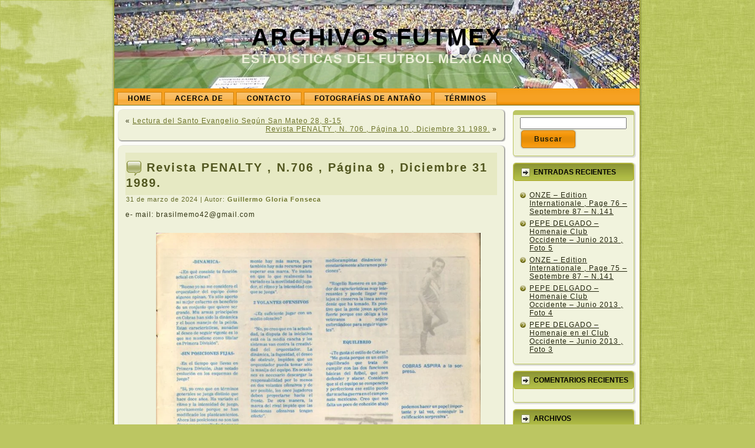

--- FILE ---
content_type: text/html; charset=UTF-8
request_url: http://www.archivosfutmex.com/wordpress/archivos/4442
body_size: 43881
content:
<!DOCTYPE html PUBLIC "-//W3C//DTD XHTML 1.0 Transitional//EN" "http://www.w3.org/TR/xhtml1/DTD/xhtml1-transitional.dtd"><html xmlns="http://www.w3.org/1999/xhtml" lang="es"><head profile="http://gmpg.org/xfn/11"><meta http-equiv="Content-Type" content="text/html; charset=UTF-8" /><meta http-equiv="X-UA-Compatible" content="IE=EmulateIE7" /><title>Revista PENALTY  , N.706 , Página 9 , Diciembre 31 1989.</title><!--[if IE 6]><link rel="stylesheet" href="http://www.archivosfutmex.com/wordpress/wp-content/themes/archivosfutmex/style.ie6.css" type="text/css" media="screen" /><![endif]-->
<!--[if IE 7]><link rel="stylesheet" href="http://www.archivosfutmex.com/wordpress/wp-content/themes/archivosfutmex/style.ie7.css" type="text/css" media="screen" /><![endif]--><link rel="alternate" type="application/rss+xml" title="Canal RSS de Archivos FutMex" href="http://www.archivosfutmex.com/wordpress/feed" /><link rel="alternate" type="application/atom+xml" title="Canal Atom de Archivos FutMex" href="http://www.archivosfutmex.com/wordpress/feed/atom" /><link rel="pingback" href="http://www.archivosfutmex.com/wordpress/xmlrpc.php" /><meta name='robots' content='max-image-preview:large' /><link rel="alternate" title="oEmbed (JSON)" type="application/json+oembed" href="http://www.archivosfutmex.com/wordpress/wp-json/oembed/1.0/embed?url=http%3A%2F%2Fwww.archivosfutmex.com%2Fwordpress%2Farchivos%2F4442" /><link rel="alternate" title="oEmbed (XML)" type="text/xml+oembed" href="http://www.archivosfutmex.com/wordpress/wp-json/oembed/1.0/embed?url=http%3A%2F%2Fwww.archivosfutmex.com%2Fwordpress%2Farchivos%2F4442&#038;format=xml" /><style id='wp-img-auto-sizes-contain-inline-css' type='text/css'>img:is([sizes=auto i],[sizes^="auto," i]){contain-intrinsic-size:3000px 1500px}
/*# sourceURL=wp-img-auto-sizes-contain-inline-css */</style><style id="litespeed-ccss">/*<![CDATA[*/@media screen{body{margin:0 auto;padding:0;background-color:#bcc662;background-image:url('/wordpress/wp-content/themes/archivosfutmex/images/Page-BgTexture.jpg');background-repeat:repeat;background-attachment:scroll;background-position:top left}#art-main{position:relative;width:100%;left:0;top:0}#art-page-background-glare{position:absolute;width:100%;height:423px;left:0;top:0}#art-page-background-glare-image{background-image:url('/wordpress/wp-content/themes/archivosfutmex/images/Page-BgGlare.png');background-repeat:no-repeat;height:423px;width:500px;margin:0}html:first-child #art-page-background-glare{border:1px solid transparent}.cleared{float:none;clear:both;margin:0;padding:0;border:none;font-size:1px}form{padding:0!important;margin:0!important}.art-Sheet{position:relative;z-index:0;margin:0 auto;width:900px;min-width:35px;min-height:35px}.art-Sheet-body{position:relative;z-index:1;padding:4px}.art-Sheet-tr,.art-Sheet-tl,.art-Sheet-tc,.art-Sheet-cr,.art-Sheet-cl{position:absolute;z-index:-1}.art-Sheet-tr,.art-Sheet-tl{width:46px;height:46px;background-image:url('/wordpress/wp-content/themes/archivosfutmex/images/Sheet-s.png')}.art-Sheet-tl{top:0;left:0;clip:rect(auto,23px,23px,auto)}.art-Sheet-tr{top:0;right:0;clip:rect(auto,auto,23px,23px)}.art-Sheet-tc{left:23px;right:23px;height:46px;background-image:url('/wordpress/wp-content/themes/archivosfutmex/images/Sheet-h.png')}.art-Sheet-tc{top:0;clip:rect(auto,auto,23px,auto)}.art-Sheet-cr,.art-Sheet-cl{top:23px;bottom:23px;width:46px;background-image:url('/wordpress/wp-content/themes/archivosfutmex/images/Sheet-v.png')}.art-Sheet-cr{right:0;clip:rect(auto,auto,auto,23px)}.art-Sheet-cl{left:0;clip:rect(auto,23px,auto,auto)}.art-Sheet-cc{position:absolute;z-index:-1;top:23px;left:23px;right:23px;bottom:23px;background-color:#fdfdf7}.art-Sheet{margin-top:-4px!important}#art-page-background-glare{min-width:900px}div.art-Header{margin:0 auto;position:relative;z-index:0;width:892px;height:150px}div.art-Header-jpeg{position:absolute;z-index:-1;top:0;left:0;width:892px;height:150px;background-image:url('/wordpress/wp-content/themes/archivosfutmex/images/Header.jpg');background-repeat:no-repeat;background-position:center center}.art-Logo{display:block;position:absolute;left:10px;top:40px;width:872px}h1.art-Logo-name{display:block;text-align:center}h1.art-Logo-name,h1.art-Logo-name a,h1.art-Logo-name a:link,h1.art-Logo-name a:visited{font-family:Arial,Helvetica,Sans-Serif;font-size:41px;font-style:normal;font-weight:700;text-decoration:none;letter-spacing:2px;text-transform:uppercase;padding:0;margin:0;color:#000!important}.art-Logo-text{display:block;text-align:center}.art-Logo-text{font-family:Arial,Helvetica,Sans-Serif;font-size:22px;font-style:normal;font-weight:700;letter-spacing:1px;text-transform:uppercase;padding:0;margin:0;color:#eff1da!important}.art-menu a,.art-menu a:link,.art-menu a:visited{text-align:left;text-decoration:none;outline:none;letter-spacing:normal;word-spacing:normal}.art-menu{margin:0;padding:0;border:0;list-style-type:none;display:block}.art-menu li{margin:0;padding:0;border:0;display:block;float:left;position:relative;z-index:5;background:0 0}.art-menu:after{content:".";height:0;display:block;visibility:hidden;overflow:hidden;clear:both}.art-menu{min-height:0}.art-menu{padding:6px 3px 0}.art-nav{position:relative;height:29px;z-index:100}.art-nav .l,.art-nav .r{position:absolute;z-index:-1;top:0;height:29px;background-image:url('/wordpress/wp-content/themes/archivosfutmex/images/nav.png')}.art-nav .l{left:0;right:0}.art-nav .r{right:0;width:892px;clip:rect(auto,auto,auto,892px)}.art-menu a{position:relative;display:block;overflow:hidden;height:23px;text-decoration:none;margin-right:2px;margin-left:2px}.art-menu a .r,.art-menu a .l{position:absolute;display:block;top:0;z-index:-1;height:69px;background-image:url('/wordpress/wp-content/themes/archivosfutmex/images/MenuItem.png')}.art-menu a .l{left:0;right:1px}.art-menu a .r{width:402px;right:0;clip:rect(auto,auto,auto,401px)}.art-menu a .t{font-family:Arial,Helvetica,Sans-Serif;font-size:12px;font-style:normal;font-weight:700;letter-spacing:1px;text-transform:uppercase;color:#000;padding:0 17px;margin:0 1px;line-height:23px;text-align:center}.art-contentLayout{position:relative;margin-bottom:2px;width:892px}.art-Block{position:relative;z-index:0;margin:0 auto;min-width:23px;min-height:23px}.art-Block-body{position:relative;z-index:1;padding:4px}.art-Block-tr,.art-Block-tl,.art-Block-br,.art-Block-bl,.art-Block-tc,.art-Block-bc,.art-Block-cr,.art-Block-cl{position:absolute;z-index:-1}.art-Block-tr,.art-Block-tl,.art-Block-br,.art-Block-bl{width:34px;height:34px;background-image:url('/wordpress/wp-content/themes/archivosfutmex/images/Block-s.png')}.art-Block-tl{top:0;left:0;clip:rect(auto,17px,17px,auto)}.art-Block-tr{top:0;right:0;clip:rect(auto,auto,17px,17px)}.art-Block-bl{bottom:0;left:0;clip:rect(17px,17px,auto,auto)}.art-Block-br{bottom:0;right:0;clip:rect(17px,auto,auto,17px)}.art-Block-tc,.art-Block-bc{left:17px;right:17px;height:34px;background-image:url('/wordpress/wp-content/themes/archivosfutmex/images/Block-h.png')}.art-Block-tc{top:0;clip:rect(auto,auto,17px,auto)}.art-Block-bc{bottom:0;clip:rect(17px,auto,auto,auto)}.art-Block-cr,.art-Block-cl{top:17px;bottom:17px;width:34px;background-image:url('/wordpress/wp-content/themes/archivosfutmex/images/Block-v.png')}.art-Block-cr{right:0;clip:rect(auto,auto,auto,17px)}.art-Block-cl{left:0;clip:rect(auto,17px,auto,auto)}.art-Block-cc{position:absolute;z-index:-1;top:17px;left:17px;right:17px;bottom:17px;background-color:#f1f3dd}.art-Block{margin:5px}.art-BlockHeader{position:relative;z-index:0;height:30px;padding:0 8px;margin-bottom:0}.art-BlockHeader .t{height:30px;color:#000;font-family:Arial,Helvetica,Sans-Serif;font-size:12px;font-style:normal;font-weight:700;letter-spacing:0px;text-transform:uppercase;white-space:nowrap;padding:0 6px;line-height:30px}.art-BlockHeader .l,.art-BlockHeader .r{display:block;position:absolute;z-index:-1;height:30px;background-image:url('/wordpress/wp-content/themes/archivosfutmex/images/BlockHeader.png')}.art-BlockHeader .l{left:0;right:5px}.art-BlockHeader .r{width:892px;right:0;clip:rect(auto,auto,auto,887px)}.art-header-tag-icon{display:inline-block;background-position:left top;background-image:url('/wordpress/wp-content/themes/archivosfutmex/images/BlockHeaderIcon.png');padding:0 0 0 15px;background-repeat:no-repeat;min-height:15px;margin:0 0 0 5px}.art-BlockContent{position:relative;z-index:0;margin:0 auto;min-width:1px;min-height:1px}.art-BlockContent-body{position:relative;z-index:1;padding:11px}.art-BlockContent-body{color:#313413;font-family:Arial,Helvetica,Sans-Serif;font-size:12px}.art-BlockContent-body a:link{color:#23250e;font-family:Arial,Helvetica,Sans-Serif;text-decoration:underline}.art-BlockContent-body a:visited{color:#23250e;font-family:Arial,Helvetica,Sans-Serif;text-decoration:none}.art-BlockContent-body ul{list-style-type:none;color:#3b390d;margin:0;padding:0}.art-BlockContent-body li{font-family:Arial,Helvetica,Sans-Serif;font-size:12px;margin-left:12px}.art-BlockContent-body ul li{padding:0 0 0 16px;background-image:url('/wordpress/wp-content/themes/archivosfutmex/images/BlockContentBullets.png');background-repeat:no-repeat;margin:.5em 0;line-height:1.2em}.art-Post{position:relative;z-index:0;margin:0 auto;min-width:21px;min-height:21px}.art-Post-body{position:relative;z-index:1;padding:14px}.art-Post-tr,.art-Post-tl,.art-Post-br,.art-Post-bl,.art-Post-tc,.art-Post-bc,.art-Post-cr,.art-Post-cl{position:absolute;z-index:-1}.art-Post-tr,.art-Post-tl,.art-Post-br,.art-Post-bl{width:28px;height:28px;background-image:url('/wordpress/wp-content/themes/archivosfutmex/images/Post-s.png')}.art-Post-tl{top:0;left:0;clip:rect(auto,14px,14px,auto)}.art-Post-tr{top:0;right:0;clip:rect(auto,auto,14px,14px)}.art-Post-bl{bottom:0;left:0;clip:rect(14px,14px,auto,auto)}.art-Post-br{bottom:0;right:0;clip:rect(14px,auto,auto,14px)}.art-Post-tc,.art-Post-bc{left:14px;right:14px;height:28px;background-image:url('/wordpress/wp-content/themes/archivosfutmex/images/Post-h.png')}.art-Post-tc{top:0;clip:rect(auto,auto,14px,auto)}.art-Post-bc{bottom:0;clip:rect(14px,auto,auto,auto)}.art-Post-cr,.art-Post-cl{top:14px;bottom:14px;width:28px;background-image:url('/wordpress/wp-content/themes/archivosfutmex/images/Post-v.png')}.art-Post-cr{right:0;clip:rect(auto,auto,auto,14px)}.art-Post-cl{left:0;clip:rect(auto,14px,auto,auto)}.art-Post-cc{position:absolute;z-index:-1;top:14px;left:14px;right:14px;bottom:14px;background-color:#eff1da}.art-Post{margin:5px}.art-article img{margin:1em}.art-PostMetadataHeader{padding:1px;background-color:#e6e9c3}.art-PostHeaderIcon-wrapper{text-decoration:none;margin:.2em 0;padding:0;font-weight:400;font-style:normal;letter-spacing:normal;word-spacing:normal;font-variant:normal;text-decoration:none;font-variant:normal;text-transform:none;text-align:left;text-indent:0;line-height:inherit;font-family:Arial,Helvetica,Sans-Serif;font-size:20px;font-style:normal;font-weight:700;letter-spacing:2px;text-align:left;margin-top:12px;margin-bottom:8px;color:#3f4318}.art-PostHeaderIcon-wrapper,.art-PostHeaderIcon-wrapper a,.art-PostHeaderIcon-wrapper a:link,.art-PostHeaderIcon-wrapper a:visited{font-family:Arial,Helvetica,Sans-Serif;font-size:20px;font-style:normal;font-weight:700;letter-spacing:2px;text-align:left;margin-top:12px;margin-bottom:8px;color:#3f4318}.art-PostHeaderIcon-wrapper img{border:none;vertical-align:middle;margin:0}.art-PostHeader a:link{font-family:Arial,Helvetica,Sans-Serif;text-decoration:none;text-align:left;color:#51561f}.art-PostHeader a:visited{font-family:Arial,Helvetica,Sans-Serif;text-decoration:none;text-align:left;color:#51561f}.art-PostHeaderIcons{padding:1px}.art-PostHeaderIcons,.art-PostHeaderIcons a,.art-PostHeaderIcons a:link,.art-PostHeaderIcons a:visited{font-family:Arial,Helvetica,Sans-Serif;font-size:11px;letter-spacing:1px;color:#626926}.art-PostHeaderIcons a,.art-PostHeaderIcons a:link,.art-PostHeaderIcons a:visited{margin:0}.art-PostHeaderIcons a:link{font-family:Arial,Helvetica,Sans-Serif;font-style:normal;font-weight:700;text-decoration:none;color:#6d742a}.art-PostHeaderIcons a:visited{font-family:Arial,Helvetica,Sans-Serif;text-decoration:none;letter-spacing:1px;color:#6d742a}body{font-family:Arial,Helvetica,Sans-Serif;font-size:12px;font-style:normal;font-weight:400;letter-spacing:1px;color:#313413}.art-PostContent{font-family:Arial,Helvetica,Sans-Serif;letter-spacing:1px;color:#313413}a{font-family:Arial,Helvetica,Sans-Serif;text-decoration:underline;letter-spacing:1px;color:#6d742a}a:link{font-family:Arial,Helvetica,Sans-Serif;text-decoration:underline;letter-spacing:1px;color:#6d742a}a:visited{font-family:Arial,Helvetica,Sans-Serif;text-decoration:underline;color:#000}h1,h2,h1 a,h2 a,h2 a:visited{font-weight:400;font-style:normal;text-decoration:none}h1,h1 a,h1 a:link,h1 a:visited{font-family:Arial,Helvetica,Sans-Serif;font-size:22px;letter-spacing:3px;text-align:left;color:#6d742a}h2,h2 a,h2 a:link,h2 a:visited{font-family:Arial,Helvetica,Sans-Serif;font-size:20px;letter-spacing:2px;text-align:left;color:#6d742a}ul{color:#191a09;margin:1em 0 1em 2em;padding:0;font-family:Arial,Helvetica,Sans-Serif;font-size:12px;text-align:left}li{margin:.2em 0;padding:0}ul{list-style-type:none}.art-button-wrapper .art-button{display:inline-block;width:auto;outline:none;border:none;background:0 0;line-height:34px;margin:0!important;padding:0!important;overflow:visible;text-decoration:none!important;z-index:0}.art-button-wrapper{display:inline-block;position:relative;height:34px;overflow:hidden;white-space:nowrap;width:auto;z-index:0}.art-button-wrapper .art-button{display:block;height:34px;font-family:Arial,Helvetica,Sans-Serif;font-size:12px;font-style:normal;font-weight:700;letter-spacing:1px;white-space:nowrap;text-align:left;padding:0 24px!important;line-height:34px;text-decoration:none!important;color:#191a09!important}input{font-family:Arial,Helvetica,Sans-Serif;font-size:12px;font-style:normal;font-weight:700;letter-spacing:1px}.art-button-wrapper .l,.art-button-wrapper .r{display:block;position:absolute;z-index:-1;height:102px;background-image:url('/wordpress/wp-content/themes/archivosfutmex/images/Button.png')}.art-button-wrapper .l{left:0;right:9px}.art-button-wrapper .r{width:411px;right:0;clip:rect(auto,auto,auto,402px)}.art-contentLayout .art-content{position:relative;margin:0;padding:0;border:0;float:left;overflow:hidden;width:669px}.art-contentLayout .art-sidebar1{position:relative;margin:0;padding:0;border:0;float:left;overflow:hidden;width:222px}.navigation{display:block;text-align:center}.alignleft{float:left}.alignright{float:right}}@media screen{#art-page-background-glare-image{background:0 0;behavior:expression(this.runtimeStyle.filter?'':this.runtimeStyle.filter="progid:DXImageTransform.Microsoft.AlphaImageLoader(src='"+GetStyleurl()+"images/Page-BgGlare.png',sizingMethod='crop')")}img{filter:expression(fixPNG(this))}.art-Sheet,.art-Sheet-body{zoom:1}.art-Sheet-body{position:static}.art-Sheet-tr,.art-Sheet-tl,.art-Sheet-tc,.art-Sheet-cr,.art-Sheet-cl{font-size:1px;background:0 0}.art-Sheet-tr,.art-Sheet-tl{behavior:expression(this.runtimeStyle.filter?'':this.runtimeStyle.filter="progid:DXImageTransform.Microsoft.AlphaImageLoader(src='" + GetStyleurl()+"images/Sheet-s.png',sizingMethod='scale')")}.art-Sheet-tl{clip:rect(auto 23px 23px auto)}.art-Sheet-tr{left:expression(this.parentNode.offsetWidth-46+'px');clip:rect(auto auto 23px 23px)}.art-Sheet-tc{width:expression(this.parentNode.offsetWidth-46+'px');behavior:expression(this.runtimeStyle.filter?'':this.runtimeStyle.filter="progid:DXImageTransform.Microsoft.AlphaImageLoader(src='" + GetStyleurl()+"images/Sheet-h.png',sizingMethod='scale')")}.art-Sheet-tc{clip:rect(auto auto 23px auto)}.art-Sheet-cr,.art-Sheet-cl{height:expression(this.parentNode.offsetHeight-46+'px');behavior:expression(this.runtimeStyle.filter?'':this.runtimeStyle.filter="progid:DXImageTransform.Microsoft.AlphaImageLoader(src='" + GetStyleurl()+"images/Sheet-v.png',sizingMethod='scale')")}.art-Sheet-cr{left:expression(this.parentNode.offsetWidth-46+'px');clip:rect(auto auto auto 23px)}.art-Sheet-cl{clip:rect(auto 23px auto auto)}.art-Sheet-cc{font-size:1px;width:expression(this.parentNode.offsetWidth-46+'px');height:expression(this.parentNode.offsetHeight-46+'px');background-color:#fdfdf7}#art-page-background-glare{width:expression(document.body.clientWidth > 900 ? "100%":"900px")}.art-menu{height:1%}.art-menu{height:1%}.art-nav{zoom:1}.art-nav .l,.art-nav .r{font-size:1px;background:0 0;behavior:expression(this.runtimeStyle.filter?'':this.runtimeStyle.filter="progid:DXImageTransform.Microsoft.AlphaImageLoader(src='" + GetStyleurl()+"images/nav.png',sizingMethod='crop')")}.art-nav .l{width:expression(this.parentNode.offsetWidth-0+'px')}.art-nav .r{left:expression(this.parentNode.offsetWidth-892+'px');clip:rect(auto auto auto 892px)}.art-menu a{float:left}.art-menu a .r,.art-menu a .l{font-size:1px;background:0 0;behavior:expression(this.runtimeStyle.filter?'':this.runtimeStyle.filter="progid:DXImageTransform.Microsoft.AlphaImageLoader(src='" + GetStyleurl()+"images/MenuItem.png',sizingMethod='crop')")}.art-menu a .r{left:expression(this.parentNode.offsetWidth-402+'px');clip:rect(auto auto auto 401px)}.art-menu a .l{width:expression(this.parentNode.offsetWidth-1+'px')}.art-Block,.art-Block-body{zoom:1}.art-Block-body{position:static}.art-Block-tr,.art-Block-tl,.art-Block-br,.art-Block-bl,.art-Block-tc,.art-Block-bc,.art-Block-cr,.art-Block-cl{font-size:1px;background:0 0}.art-Block-tr,.art-Block-tl,.art-Block-br,.art-Block-bl{behavior:expression(this.runtimeStyle.filter?'':this.runtimeStyle.filter="progid:DXImageTransform.Microsoft.AlphaImageLoader(src='" + GetStyleurl()+"images/Block-s.png',sizingMethod='scale')")}.art-Block-tl{clip:rect(auto 17px 17px auto)}.art-Block-tr{left:expression(this.parentNode.offsetWidth-34+'px');clip:rect(auto auto 17px 17px)}.art-Block-bl{top:expression(this.parentNode.offsetHeight-34+'px');clip:rect(17px 17px auto auto)}.art-Block-br{top:expression(this.parentNode.offsetHeight-34+'px');left:expression(this.parentNode.offsetWidth-34+'px');clip:rect(17px auto auto 17px)}.art-Block-tc,.art-Block-bc{width:expression(this.parentNode.offsetWidth-34+'px');behavior:expression(this.runtimeStyle.filter?'':this.runtimeStyle.filter="progid:DXImageTransform.Microsoft.AlphaImageLoader(src='" + GetStyleurl()+"images/Block-h.png',sizingMethod='scale')")}.art-Block-tc{clip:rect(auto auto 17px auto)}.art-Block-bc{top:expression(this.parentNode.offsetHeight-34+'px');clip:rect(17px auto auto auto)}.art-Block-cr,.art-Block-cl{height:expression(this.parentNode.offsetHeight-34+'px');behavior:expression(this.runtimeStyle.filter?'':this.runtimeStyle.filter="progid:DXImageTransform.Microsoft.AlphaImageLoader(src='" + GetStyleurl()+"images/Block-v.png',sizingMethod='scale')")}.art-Block-cr{left:expression(this.parentNode.offsetWidth-34+'px');clip:rect(auto auto auto 17px)}.art-Block-cl{clip:rect(auto 17px auto auto)}.art-Block-cc{font-size:1px;width:expression(this.parentNode.offsetWidth-34+'px');height:expression(this.parentNode.offsetHeight-34+'px');background-color:#f1f3dd}.art-BlockHeader,.art-BlockHeader{font-size:1px}.art-BlockHeader .l,.art-BlockHeader .r{background:0 0;behavior:expression(this.runtimeStyle.filter?'':this.runtimeStyle.filter="progid:DXImageTransform.Microsoft.AlphaImageLoader(src='" + GetStyleurl()+"images/BlockHeader.png',sizingMethod='crop')")}.art-BlockHeader .r{left:expression(this.parentNode.offsetWidth-892+'px');clip:rect(auto auto auto 887px)}.art-BlockHeader .l{width:expression(this.parentNode.offsetWidth-5+'px')}.art-header-tag-icon{background:0 0;behavior:expression(this.runtimeStyle.filter?'':this.runtimeStyle.filter="progid:DXImageTransform.Microsoft.AlphaImageLoader(src='" + GetStyleurl()+"images/BlockHeaderIcon.png',sizingMethod='crop')")}.art-BlockContent,.art-BlockContent-body{zoom:1}.art-BlockContent-body{position:static}.art-BlockContent-body ul li{height:1%;background:0 0;behavior:expression(this.runtimeStyle.filter?'':this.runtimeStyle.filter="progid:DXImageTransform.Microsoft.AlphaImageLoader(src='" + GetStyleurl()+"images/BlockContentBullets.png',sizingMethod='crop')")}.art-Post,.art-Post-body{zoom:1}.art-Post-body{position:static}.art-Post-tr,.art-Post-tl,.art-Post-br,.art-Post-bl,.art-Post-tc,.art-Post-bc,.art-Post-cr,.art-Post-cl{font-size:1px;background:0 0}.art-Post-tr,.art-Post-tl,.art-Post-br,.art-Post-bl{behavior:expression(this.runtimeStyle.filter?'':this.runtimeStyle.filter="progid:DXImageTransform.Microsoft.AlphaImageLoader(src='" + GetStyleurl()+"images/Post-s.png',sizingMethod='scale')")}.art-Post-tl{clip:rect(auto 14px 14px auto)}.art-Post-tr{left:expression(this.parentNode.offsetWidth-28+'px');clip:rect(auto auto 14px 14px)}.art-Post-bl{top:expression(this.parentNode.offsetHeight-28+'px');clip:rect(14px 14px auto auto)}.art-Post-br{top:expression(this.parentNode.offsetHeight-28+'px');left:expression(this.parentNode.offsetWidth-28+'px');clip:rect(14px auto auto 14px)}.art-Post-tc,.art-Post-bc{width:expression(this.parentNode.offsetWidth-28+'px');behavior:expression(this.runtimeStyle.filter?'':this.runtimeStyle.filter="progid:DXImageTransform.Microsoft.AlphaImageLoader(src='" + GetStyleurl()+"images/Post-h.png',sizingMethod='scale')")}.art-Post-tc{clip:rect(auto auto 14px auto)}.art-Post-bc{top:expression(this.parentNode.offsetHeight-28+'px');clip:rect(14px auto auto auto)}.art-Post-cr,.art-Post-cl{height:expression(this.parentNode.offsetHeight-28+'px');behavior:expression(this.runtimeStyle.filter?'':this.runtimeStyle.filter="progid:DXImageTransform.Microsoft.AlphaImageLoader(src='" + GetStyleurl()+"images/Post-v.png',sizingMethod='scale')")}.art-Post-cr{left:expression(this.parentNode.offsetWidth-28+'px');clip:rect(auto auto auto 14px)}.art-Post-cl{clip:rect(auto 14px auto auto)}.art-Post-cc{font-size:1px;width:expression(this.parentNode.offsetWidth-28+'px');height:expression(this.parentNode.offsetHeight-28+'px');background-color:#eff1da}h1{margin:.67em 0}h2{margin:.8em 0}.art-button-wrapper .art-button{display:list-item;list-style-type:none;float:left}.art-button-wrapper,.art-button-wrapper .l,.art-button-wrapper .r{font-size:1px}.art-button-wrapper .art-button{float:left}.art-button-wrapper .l,.art-button-wrapper .r{background:0 0;behavior:expression(this.runtimeStyle.filter?'':this.runtimeStyle.filter="progid:DXImageTransform.Microsoft.AlphaImageLoader(src='" + GetStyleurl()+"images/Button.png',sizingMethod='crop')")}.art-button-wrapper .r{left:expression(this.parentNode.offsetWidth-411+'px');clip:rect(auto auto auto 402px)}.art-button-wrapper .l{width:expression(this.parentNode.offsetWidth-9+'px')}}@media screen{.art-Sheet-tl{clip:rect(auto 23px 23px auto)}.art-Sheet-tr{clip:rect(auto auto 23px 23px)}.art-Sheet-tc{clip:rect(auto auto 23px auto)}.art-Sheet-cr{clip:rect(auto auto auto 23px)}.art-Sheet-cl{clip:rect(auto 23px auto auto)}.art-nav .r{clip:rect(auto auto auto 892px)}.art-menu a .r{clip:rect(auto auto auto 401px)}.art-Block-tl{clip:rect(auto 17px 17px auto)}.art-Block-tr{clip:rect(auto auto 17px 17px)}.art-Block-bl{clip:rect(17px 17px auto auto)}.art-Block-br{clip:rect(17px auto auto 17px)}.art-Block-tc{clip:rect(auto auto 17px auto)}.art-Block-bc{clip:rect(17px auto auto auto)}.art-Block-cr{clip:rect(auto auto auto 17px)}.art-Block-cl{clip:rect(auto 17px auto auto)}.art-BlockHeader .r{clip:rect(auto auto auto 887px)}.art-Post-tl{clip:rect(auto 14px 14px auto)}.art-Post-tr{clip:rect(auto auto 14px 14px)}.art-Post-bl{clip:rect(14px 14px auto auto)}.art-Post-br{clip:rect(14px auto auto 14px)}.art-Post-tc{clip:rect(auto auto 14px auto)}.art-Post-bc{clip:rect(14px auto auto auto)}.art-Post-cr{clip:rect(auto auto auto 14px)}.art-Post-cl{clip:rect(auto 14px auto auto)}.art-PostContent{height:1%}.art-button-wrapper .r{clip:rect(auto auto auto 402px)}}ul{box-sizing:border-box}:root{--wp--preset--font-size--normal:16px;--wp--preset--font-size--huge:42px}/*]]>*/</style><link rel="preload" data-asynced="1" data-optimized="2" as="style" onload="this.onload=null;this.rel='stylesheet'" href="http://www.archivosfutmex.com/wordpress/wp-content/litespeed/css/56f91666beb9bac4a88ef84e2f0fdcb1.css?ver=acf96" /><script data-optimized="1" type="litespeed/javascript" data-src="http://www.archivosfutmex.com/wordpress/wp-content/plugins/litespeed-cache/assets/js/css_async.min.js"></script> <style id='wp-block-image-inline-css' type='text/css'>/*<![CDATA[*/.wp-block-image>a,.wp-block-image>figure>a{display:inline-block}.wp-block-image img{box-sizing:border-box;height:auto;max-width:100%;vertical-align:bottom}@media not (prefers-reduced-motion){.wp-block-image img.hide{visibility:hidden}.wp-block-image img.show{animation:show-content-image .4s}}.wp-block-image[style*=border-radius] img,.wp-block-image[style*=border-radius]>a{border-radius:inherit}.wp-block-image.has-custom-border img{box-sizing:border-box}.wp-block-image.aligncenter{text-align:center}.wp-block-image.alignfull>a,.wp-block-image.alignwide>a{width:100%}.wp-block-image.alignfull img,.wp-block-image.alignwide img{height:auto;width:100%}.wp-block-image .aligncenter,.wp-block-image .alignleft,.wp-block-image .alignright,.wp-block-image.aligncenter,.wp-block-image.alignleft,.wp-block-image.alignright{display:table}.wp-block-image .aligncenter>figcaption,.wp-block-image .alignleft>figcaption,.wp-block-image .alignright>figcaption,.wp-block-image.aligncenter>figcaption,.wp-block-image.alignleft>figcaption,.wp-block-image.alignright>figcaption{caption-side:bottom;display:table-caption}.wp-block-image .alignleft{float:left;margin:.5em 1em .5em 0}.wp-block-image .alignright{float:right;margin:.5em 0 .5em 1em}.wp-block-image .aligncenter{margin-left:auto;margin-right:auto}.wp-block-image :where(figcaption){margin-bottom:1em;margin-top:.5em}.wp-block-image.is-style-circle-mask img{border-radius:9999px}@supports ((-webkit-mask-image:none) or (mask-image:none)) or (-webkit-mask-image:none){.wp-block-image.is-style-circle-mask img{border-radius:0;-webkit-mask-image:url('data:image/svg+xml;utf8,<svg viewBox="0 0 100 100" xmlns="http://www.w3.org/2000/svg"><circle cx="50" cy="50" r="50"/></svg>');mask-image:url('data:image/svg+xml;utf8,<svg viewBox="0 0 100 100" xmlns="http://www.w3.org/2000/svg"><circle cx="50" cy="50" r="50"/></svg>');mask-mode:alpha;-webkit-mask-position:center;mask-position:center;-webkit-mask-repeat:no-repeat;mask-repeat:no-repeat;-webkit-mask-size:contain;mask-size:contain}}:root :where(.wp-block-image.is-style-rounded img,.wp-block-image .is-style-rounded img){border-radius:9999px}.wp-block-image figure{margin:0}.wp-lightbox-container{display:flex;flex-direction:column;position:relative}.wp-lightbox-container img{cursor:zoom-in}.wp-lightbox-container img:hover+button{opacity:1}.wp-lightbox-container button{align-items:center;backdrop-filter:blur(16px) saturate(180%);background-color:#5a5a5a40;border:none;border-radius:4px;cursor:zoom-in;display:flex;height:20px;justify-content:center;opacity:0;padding:0;position:absolute;right:16px;text-align:center;top:16px;width:20px;z-index:100}@media not (prefers-reduced-motion){.wp-lightbox-container button{transition:opacity .2s ease}}.wp-lightbox-container button:focus-visible{outline:3px auto #5a5a5a40;outline:3px auto -webkit-focus-ring-color;outline-offset:3px}.wp-lightbox-container button:hover{cursor:pointer;opacity:1}.wp-lightbox-container button:focus{opacity:1}.wp-lightbox-container button:focus,.wp-lightbox-container button:hover,.wp-lightbox-container button:not(:hover):not(:active):not(.has-background){background-color:#5a5a5a40;border:none}.wp-lightbox-overlay{box-sizing:border-box;cursor:zoom-out;height:100vh;left:0;overflow:hidden;position:fixed;top:0;visibility:hidden;width:100%;z-index:100000}.wp-lightbox-overlay .close-button{align-items:center;cursor:pointer;display:flex;justify-content:center;min-height:40px;min-width:40px;padding:0;position:absolute;right:calc(env(safe-area-inset-right) + 16px);top:calc(env(safe-area-inset-top) + 16px);z-index:5000000}.wp-lightbox-overlay .close-button:focus,.wp-lightbox-overlay .close-button:hover,.wp-lightbox-overlay .close-button:not(:hover):not(:active):not(.has-background){background:none;border:none}.wp-lightbox-overlay .lightbox-image-container{height:var(--wp--lightbox-container-height);left:50%;overflow:hidden;position:absolute;top:50%;transform:translate(-50%,-50%);transform-origin:top left;width:var(--wp--lightbox-container-width);z-index:9999999999}.wp-lightbox-overlay .wp-block-image{align-items:center;box-sizing:border-box;display:flex;height:100%;justify-content:center;margin:0;position:relative;transform-origin:0 0;width:100%;z-index:3000000}.wp-lightbox-overlay .wp-block-image img{height:var(--wp--lightbox-image-height);min-height:var(--wp--lightbox-image-height);min-width:var(--wp--lightbox-image-width);width:var(--wp--lightbox-image-width)}.wp-lightbox-overlay .wp-block-image figcaption{display:none}.wp-lightbox-overlay button{background:none;border:none}.wp-lightbox-overlay .scrim{background-color:#fff;height:100%;opacity:.9;position:absolute;width:100%;z-index:2000000}.wp-lightbox-overlay.active{visibility:visible}@media not (prefers-reduced-motion){.wp-lightbox-overlay.active{animation:turn-on-visibility .25s both}.wp-lightbox-overlay.active img{animation:turn-on-visibility .35s both}.wp-lightbox-overlay.show-closing-animation:not(.active){animation:turn-off-visibility .35s both}.wp-lightbox-overlay.show-closing-animation:not(.active) img{animation:turn-off-visibility .25s both}.wp-lightbox-overlay.zoom.active{animation:none;opacity:1;visibility:visible}.wp-lightbox-overlay.zoom.active .lightbox-image-container{animation:lightbox-zoom-in .4s}.wp-lightbox-overlay.zoom.active .lightbox-image-container img{animation:none}.wp-lightbox-overlay.zoom.active .scrim{animation:turn-on-visibility .4s forwards}.wp-lightbox-overlay.zoom.show-closing-animation:not(.active){animation:none}.wp-lightbox-overlay.zoom.show-closing-animation:not(.active) .lightbox-image-container{animation:lightbox-zoom-out .4s}.wp-lightbox-overlay.zoom.show-closing-animation:not(.active) .lightbox-image-container img{animation:none}.wp-lightbox-overlay.zoom.show-closing-animation:not(.active) .scrim{animation:turn-off-visibility .4s forwards}}@keyframes show-content-image{0%{visibility:hidden}99%{visibility:hidden}to{visibility:visible}}@keyframes turn-on-visibility{0%{opacity:0}to{opacity:1}}@keyframes turn-off-visibility{0%{opacity:1;visibility:visible}99%{opacity:0;visibility:visible}to{opacity:0;visibility:hidden}}@keyframes lightbox-zoom-in{0%{transform:translate(calc((-100vw + var(--wp--lightbox-scrollbar-width))/2 + var(--wp--lightbox-initial-left-position)),calc(-50vh + var(--wp--lightbox-initial-top-position))) scale(var(--wp--lightbox-scale))}to{transform:translate(-50%,-50%) scale(1)}}@keyframes lightbox-zoom-out{0%{transform:translate(-50%,-50%) scale(1);visibility:visible}99%{visibility:visible}to{transform:translate(calc((-100vw + var(--wp--lightbox-scrollbar-width))/2 + var(--wp--lightbox-initial-left-position)),calc(-50vh + var(--wp--lightbox-initial-top-position))) scale(var(--wp--lightbox-scale));visibility:hidden}}
/*# sourceURL=http://www.archivosfutmex.com/wordpress/wp-includes/blocks/image/style.min.css *//*]]>*/</style><style id='wp-block-paragraph-inline-css' type='text/css'>.is-small-text{font-size:.875em}.is-regular-text{font-size:1em}.is-large-text{font-size:2.25em}.is-larger-text{font-size:3em}.has-drop-cap:not(:focus):first-letter{float:left;font-size:8.4em;font-style:normal;font-weight:100;line-height:.68;margin:.05em .1em 0 0;text-transform:uppercase}body.rtl .has-drop-cap:not(:focus):first-letter{float:none;margin-left:.1em}p.has-drop-cap.has-background{overflow:hidden}:root :where(p.has-background){padding:1.25em 2.375em}:where(p.has-text-color:not(.has-link-color)) a{color:inherit}p.has-text-align-left[style*="writing-mode:vertical-lr"],p.has-text-align-right[style*="writing-mode:vertical-rl"]{rotate:180deg}
/*# sourceURL=http://www.archivosfutmex.com/wordpress/wp-includes/blocks/paragraph/style.min.css */</style><style id='global-styles-inline-css' type='text/css'>/*<![CDATA[*/:root{--wp--preset--aspect-ratio--square: 1;--wp--preset--aspect-ratio--4-3: 4/3;--wp--preset--aspect-ratio--3-4: 3/4;--wp--preset--aspect-ratio--3-2: 3/2;--wp--preset--aspect-ratio--2-3: 2/3;--wp--preset--aspect-ratio--16-9: 16/9;--wp--preset--aspect-ratio--9-16: 9/16;--wp--preset--color--black: #000000;--wp--preset--color--cyan-bluish-gray: #abb8c3;--wp--preset--color--white: #ffffff;--wp--preset--color--pale-pink: #f78da7;--wp--preset--color--vivid-red: #cf2e2e;--wp--preset--color--luminous-vivid-orange: #ff6900;--wp--preset--color--luminous-vivid-amber: #fcb900;--wp--preset--color--light-green-cyan: #7bdcb5;--wp--preset--color--vivid-green-cyan: #00d084;--wp--preset--color--pale-cyan-blue: #8ed1fc;--wp--preset--color--vivid-cyan-blue: #0693e3;--wp--preset--color--vivid-purple: #9b51e0;--wp--preset--gradient--vivid-cyan-blue-to-vivid-purple: linear-gradient(135deg,rgb(6,147,227) 0%,rgb(155,81,224) 100%);--wp--preset--gradient--light-green-cyan-to-vivid-green-cyan: linear-gradient(135deg,rgb(122,220,180) 0%,rgb(0,208,130) 100%);--wp--preset--gradient--luminous-vivid-amber-to-luminous-vivid-orange: linear-gradient(135deg,rgb(252,185,0) 0%,rgb(255,105,0) 100%);--wp--preset--gradient--luminous-vivid-orange-to-vivid-red: linear-gradient(135deg,rgb(255,105,0) 0%,rgb(207,46,46) 100%);--wp--preset--gradient--very-light-gray-to-cyan-bluish-gray: linear-gradient(135deg,rgb(238,238,238) 0%,rgb(169,184,195) 100%);--wp--preset--gradient--cool-to-warm-spectrum: linear-gradient(135deg,rgb(74,234,220) 0%,rgb(151,120,209) 20%,rgb(207,42,186) 40%,rgb(238,44,130) 60%,rgb(251,105,98) 80%,rgb(254,248,76) 100%);--wp--preset--gradient--blush-light-purple: linear-gradient(135deg,rgb(255,206,236) 0%,rgb(152,150,240) 100%);--wp--preset--gradient--blush-bordeaux: linear-gradient(135deg,rgb(254,205,165) 0%,rgb(254,45,45) 50%,rgb(107,0,62) 100%);--wp--preset--gradient--luminous-dusk: linear-gradient(135deg,rgb(255,203,112) 0%,rgb(199,81,192) 50%,rgb(65,88,208) 100%);--wp--preset--gradient--pale-ocean: linear-gradient(135deg,rgb(255,245,203) 0%,rgb(182,227,212) 50%,rgb(51,167,181) 100%);--wp--preset--gradient--electric-grass: linear-gradient(135deg,rgb(202,248,128) 0%,rgb(113,206,126) 100%);--wp--preset--gradient--midnight: linear-gradient(135deg,rgb(2,3,129) 0%,rgb(40,116,252) 100%);--wp--preset--font-size--small: 13px;--wp--preset--font-size--medium: 20px;--wp--preset--font-size--large: 36px;--wp--preset--font-size--x-large: 42px;--wp--preset--spacing--20: 0.44rem;--wp--preset--spacing--30: 0.67rem;--wp--preset--spacing--40: 1rem;--wp--preset--spacing--50: 1.5rem;--wp--preset--spacing--60: 2.25rem;--wp--preset--spacing--70: 3.38rem;--wp--preset--spacing--80: 5.06rem;--wp--preset--shadow--natural: 6px 6px 9px rgba(0, 0, 0, 0.2);--wp--preset--shadow--deep: 12px 12px 50px rgba(0, 0, 0, 0.4);--wp--preset--shadow--sharp: 6px 6px 0px rgba(0, 0, 0, 0.2);--wp--preset--shadow--outlined: 6px 6px 0px -3px rgb(255, 255, 255), 6px 6px rgb(0, 0, 0);--wp--preset--shadow--crisp: 6px 6px 0px rgb(0, 0, 0);}:where(.is-layout-flex){gap: 0.5em;}:where(.is-layout-grid){gap: 0.5em;}body .is-layout-flex{display: flex;}.is-layout-flex{flex-wrap: wrap;align-items: center;}.is-layout-flex > :is(*, div){margin: 0;}body .is-layout-grid{display: grid;}.is-layout-grid > :is(*, div){margin: 0;}:where(.wp-block-columns.is-layout-flex){gap: 2em;}:where(.wp-block-columns.is-layout-grid){gap: 2em;}:where(.wp-block-post-template.is-layout-flex){gap: 1.25em;}:where(.wp-block-post-template.is-layout-grid){gap: 1.25em;}.has-black-color{color: var(--wp--preset--color--black) !important;}.has-cyan-bluish-gray-color{color: var(--wp--preset--color--cyan-bluish-gray) !important;}.has-white-color{color: var(--wp--preset--color--white) !important;}.has-pale-pink-color{color: var(--wp--preset--color--pale-pink) !important;}.has-vivid-red-color{color: var(--wp--preset--color--vivid-red) !important;}.has-luminous-vivid-orange-color{color: var(--wp--preset--color--luminous-vivid-orange) !important;}.has-luminous-vivid-amber-color{color: var(--wp--preset--color--luminous-vivid-amber) !important;}.has-light-green-cyan-color{color: var(--wp--preset--color--light-green-cyan) !important;}.has-vivid-green-cyan-color{color: var(--wp--preset--color--vivid-green-cyan) !important;}.has-pale-cyan-blue-color{color: var(--wp--preset--color--pale-cyan-blue) !important;}.has-vivid-cyan-blue-color{color: var(--wp--preset--color--vivid-cyan-blue) !important;}.has-vivid-purple-color{color: var(--wp--preset--color--vivid-purple) !important;}.has-black-background-color{background-color: var(--wp--preset--color--black) !important;}.has-cyan-bluish-gray-background-color{background-color: var(--wp--preset--color--cyan-bluish-gray) !important;}.has-white-background-color{background-color: var(--wp--preset--color--white) !important;}.has-pale-pink-background-color{background-color: var(--wp--preset--color--pale-pink) !important;}.has-vivid-red-background-color{background-color: var(--wp--preset--color--vivid-red) !important;}.has-luminous-vivid-orange-background-color{background-color: var(--wp--preset--color--luminous-vivid-orange) !important;}.has-luminous-vivid-amber-background-color{background-color: var(--wp--preset--color--luminous-vivid-amber) !important;}.has-light-green-cyan-background-color{background-color: var(--wp--preset--color--light-green-cyan) !important;}.has-vivid-green-cyan-background-color{background-color: var(--wp--preset--color--vivid-green-cyan) !important;}.has-pale-cyan-blue-background-color{background-color: var(--wp--preset--color--pale-cyan-blue) !important;}.has-vivid-cyan-blue-background-color{background-color: var(--wp--preset--color--vivid-cyan-blue) !important;}.has-vivid-purple-background-color{background-color: var(--wp--preset--color--vivid-purple) !important;}.has-black-border-color{border-color: var(--wp--preset--color--black) !important;}.has-cyan-bluish-gray-border-color{border-color: var(--wp--preset--color--cyan-bluish-gray) !important;}.has-white-border-color{border-color: var(--wp--preset--color--white) !important;}.has-pale-pink-border-color{border-color: var(--wp--preset--color--pale-pink) !important;}.has-vivid-red-border-color{border-color: var(--wp--preset--color--vivid-red) !important;}.has-luminous-vivid-orange-border-color{border-color: var(--wp--preset--color--luminous-vivid-orange) !important;}.has-luminous-vivid-amber-border-color{border-color: var(--wp--preset--color--luminous-vivid-amber) !important;}.has-light-green-cyan-border-color{border-color: var(--wp--preset--color--light-green-cyan) !important;}.has-vivid-green-cyan-border-color{border-color: var(--wp--preset--color--vivid-green-cyan) !important;}.has-pale-cyan-blue-border-color{border-color: var(--wp--preset--color--pale-cyan-blue) !important;}.has-vivid-cyan-blue-border-color{border-color: var(--wp--preset--color--vivid-cyan-blue) !important;}.has-vivid-purple-border-color{border-color: var(--wp--preset--color--vivid-purple) !important;}.has-vivid-cyan-blue-to-vivid-purple-gradient-background{background: var(--wp--preset--gradient--vivid-cyan-blue-to-vivid-purple) !important;}.has-light-green-cyan-to-vivid-green-cyan-gradient-background{background: var(--wp--preset--gradient--light-green-cyan-to-vivid-green-cyan) !important;}.has-luminous-vivid-amber-to-luminous-vivid-orange-gradient-background{background: var(--wp--preset--gradient--luminous-vivid-amber-to-luminous-vivid-orange) !important;}.has-luminous-vivid-orange-to-vivid-red-gradient-background{background: var(--wp--preset--gradient--luminous-vivid-orange-to-vivid-red) !important;}.has-very-light-gray-to-cyan-bluish-gray-gradient-background{background: var(--wp--preset--gradient--very-light-gray-to-cyan-bluish-gray) !important;}.has-cool-to-warm-spectrum-gradient-background{background: var(--wp--preset--gradient--cool-to-warm-spectrum) !important;}.has-blush-light-purple-gradient-background{background: var(--wp--preset--gradient--blush-light-purple) !important;}.has-blush-bordeaux-gradient-background{background: var(--wp--preset--gradient--blush-bordeaux) !important;}.has-luminous-dusk-gradient-background{background: var(--wp--preset--gradient--luminous-dusk) !important;}.has-pale-ocean-gradient-background{background: var(--wp--preset--gradient--pale-ocean) !important;}.has-electric-grass-gradient-background{background: var(--wp--preset--gradient--electric-grass) !important;}.has-midnight-gradient-background{background: var(--wp--preset--gradient--midnight) !important;}.has-small-font-size{font-size: var(--wp--preset--font-size--small) !important;}.has-medium-font-size{font-size: var(--wp--preset--font-size--medium) !important;}.has-large-font-size{font-size: var(--wp--preset--font-size--large) !important;}.has-x-large-font-size{font-size: var(--wp--preset--font-size--x-large) !important;}
/*# sourceURL=global-styles-inline-css *//*]]>*/</style><style id='classic-theme-styles-inline-css' type='text/css'>/*! This file is auto-generated */
.wp-block-button__link{color:#fff;background-color:#32373c;border-radius:9999px;box-shadow:none;text-decoration:none;padding:calc(.667em + 2px) calc(1.333em + 2px);font-size:1.125em}.wp-block-file__button{background:#32373c;color:#fff;text-decoration:none}
/*# sourceURL=/wp-includes/css/classic-themes.min.css */</style><link rel="https://api.w.org/" href="http://www.archivosfutmex.com/wordpress/wp-json/" /><link rel="alternate" title="JSON" type="application/json" href="http://www.archivosfutmex.com/wordpress/wp-json/wp/v2/posts/4442" /><link rel="EditURI" type="application/rsd+xml" title="RSD" href="http://www.archivosfutmex.com/wordpress/xmlrpc.php?rsd" /><meta name="generator" content="WordPress 6.9" /><link rel="canonical" href="http://www.archivosfutmex.com/wordpress/archivos/4442" /><link rel='shortlink' href='http://www.archivosfutmex.com/wordpress/?p=4442' /><style type="text/css">.recentcomments a{display:inline !important;padding:0 !important;margin:0 !important;}</style><script type="litespeed/javascript">(function(i,s,o,g,r,a,m){i.GoogleAnalyticsObject=r;i[r]=i[r]||function(){(i[r].q=i[r].q||[]).push(arguments)},i[r].l=1*new Date();a=s.createElement(o),m=s.getElementsByTagName(o)[0];a.async=1;a.src=g;m.parentNode.insertBefore(a,m)})(window,document,'script','//www.google-analytics.com/analytics.js','ga');ga('create','UA-55104357-1','auto');ga('send','pageview')</script> </head><body><div id="art-page-background-glare"><div id="art-page-background-glare-image"></div></div><div id="art-main"><div class="art-Sheet"><div class="art-Sheet-tl"></div><div class="art-Sheet-tr"></div><div class="art-Sheet-bl"></div><div class="art-Sheet-br"></div><div class="art-Sheet-tc"></div><div class="art-Sheet-bc"></div><div class="art-Sheet-cl"></div><div class="art-Sheet-cr"></div><div class="art-Sheet-cc"></div><div class="art-Sheet-body"><div class="art-Header"><div class="art-Header-jpeg"></div><div class="art-Logo"><h1 id="name-text" class="art-Logo-name">
<a href="http://www.archivosfutmex.com/wordpress/">Archivos FutMex</a></h1><div id="slogan-text" class="art-Logo-text">
Estadísticas del Futbol Mexicano</div></div></div><div class="art-nav"><div class="l"></div><div class="r"></div><ul class="art-menu"><li><a href="http://www.archivosfutmex.com/wordpress"><span class="l"></span><span class="r"></span><span class="t">Home</span></a></li><li class="page_item page-item-2"><a href="http://www.archivosfutmex.com/wordpress/about"><span class="l"></span><span class="r"></span><span class="t">Acerca De</span></a></li><li class="page_item page-item-34"><a href="http://www.archivosfutmex.com/wordpress/contacto"><span class="l"></span><span class="r"></span><span class="t">Contacto</span></a></li><li class="page_item page-item-28"><a href="http://www.archivosfutmex.com/wordpress/fotografias"><span class="l"></span><span class="r"></span><span class="t">Fotografías de Antaño</span></a></li><li class="page_item page-item-37"><a href="http://www.archivosfutmex.com/wordpress/terminos"><span class="l"></span><span class="r"></span><span class="t">Términos</span></a></li></ul></div><div class="art-contentLayout"><div class="art-content"><div class="art-Post"><div class="art-Post-tl"></div><div class="art-Post-tr"></div><div class="art-Post-bl"></div><div class="art-Post-br"></div><div class="art-Post-tc"></div><div class="art-Post-bc"></div><div class="art-Post-cl"></div><div class="art-Post-cr"></div><div class="art-Post-cc"></div><div class="art-Post-body"><div class="art-Post-inner art-article"><div class="art-PostContent"><div class="navigation"><div class="alignleft">&laquo; <a href="http://www.archivosfutmex.com/wordpress/archivos/4438" rel="prev">Lectura del Santo Evangelio Según San Mateo 28, 8-15</a></div><div class="alignright"><a href="http://www.archivosfutmex.com/wordpress/archivos/4449" rel="next">Revista PENALTY , N. 706 , Página 10 , Diciembre 31 1989.</a> &raquo;</div></div></div><div class="cleared"></div></div></div></div><div class="art-Post"><div class="art-Post-tl"></div><div class="art-Post-tr"></div><div class="art-Post-bl"></div><div class="art-Post-br"></div><div class="art-Post-tc"></div><div class="art-Post-bc"></div><div class="art-Post-cl"></div><div class="art-Post-cr"></div><div class="art-Post-cc"></div><div class="art-Post-body"><div class="art-Post-inner art-article"><div class="art-PostMetadataHeader"><h2 class="art-PostHeaderIcon-wrapper">
<img data-lazyloaded="1" src="[data-uri]" data-src="http://www.archivosfutmex.com/wordpress/wp-content/themes/archivosfutmex/images/PostHeaderIcon.png" width="27" height="27" alt="" />
<span class="art-PostHeader"><a href="http://www.archivosfutmex.com/wordpress/archivos/4442" rel="bookmark" title="Enlace permanente a Revista PENALTY  , N.706 , Página 9 , Diciembre 31 1989.">
Revista PENALTY  , N.706 , Página 9 , Diciembre 31 1989.</a></span></h2></div><div class="art-PostHeaderIcons art-metadata-icons">
31 de marzo de 2024 | Autor: <a href="#" title="Autor">Guillermo Gloria Fonseca</a></div><div class="art-PostContent"><p>e- mail: brasilmemo42@gmail.com</p><figure class="wp-block-image size-large"><a href="http://www.archivosfutmex.com/wordpress/wp-content/uploads/2024/03/pagina-9-2.jpg"><img data-lazyloaded="1" src="[data-uri]" fetchpriority="high" decoding="async" width="760" height="1024" data-src="http://www.archivosfutmex.com/wordpress/wp-content/uploads/2024/03/pagina-9-2-760x1024.jpg.webp" alt="" class="wp-image-4447" data-srcset="http://www.archivosfutmex.com/wordpress/wp-content/uploads/2024/03/pagina-9-2-760x1024.jpg.webp 760w, http://www.archivosfutmex.com/wordpress/wp-content/uploads/2024/03/pagina-9-2-223x300.jpg.webp 223w, http://www.archivosfutmex.com/wordpress/wp-content/uploads/2024/03/pagina-9-2-768x1035.jpg.webp 768w, http://www.archivosfutmex.com/wordpress/wp-content/uploads/2024/03/pagina-9-2-1140x1536.jpg.webp 1140w, http://www.archivosfutmex.com/wordpress/wp-content/uploads/2024/03/pagina-9-2.jpg 1179w" data-sizes="(max-width: 760px) 100vw, 760px" /></a></figure><figure class="wp-block-image size-large"><a href="http://www.archivosfutmex.com/wordpress/wp-content/uploads/2024/03/pagina-9-1.jpg"><img data-lazyloaded="1" src="[data-uri]" decoding="async" width="760" height="1024" data-src="http://www.archivosfutmex.com/wordpress/wp-content/uploads/2024/03/pagina-9-1-760x1024.jpg.webp" alt="" class="wp-image-4446" data-srcset="http://www.archivosfutmex.com/wordpress/wp-content/uploads/2024/03/pagina-9-1-760x1024.jpg.webp 760w, http://www.archivosfutmex.com/wordpress/wp-content/uploads/2024/03/pagina-9-1-223x300.jpg.webp 223w, http://www.archivosfutmex.com/wordpress/wp-content/uploads/2024/03/pagina-9-1-768x1035.jpg.webp 768w, http://www.archivosfutmex.com/wordpress/wp-content/uploads/2024/03/pagina-9-1-1140x1536.jpg.webp 1140w, http://www.archivosfutmex.com/wordpress/wp-content/uploads/2024/03/pagina-9-1.jpg 1179w" data-sizes="(max-width: 760px) 100vw, 760px" /></a></figure></div><div class="cleared"></div><div class="art-PostMetadataFooter"><div class="art-PostFooterIcons art-metadata-icons">
Publicado en <a href="http://www.archivosfutmex.com/wordpress/archivos/category/revista-penalty" rel="category tag">1989 - Revista PENALTY (Diciembre )</a></div></div></div></div></div><div class="art-Post"><div class="art-Post-tl"></div><div class="art-Post-tr"></div><div class="art-Post-bl"></div><div class="art-Post-br"></div><div class="art-Post-tc"></div><div class="art-Post-bc"></div><div class="art-Post-cl"></div><div class="art-Post-cr"></div><div class="art-Post-cc"></div><div class="art-Post-body"><div class="art-Post-inner art-article"><div class="art-PostContent"><p class="nocomments">Los comentarios están cerrados.</p></div><div class="cleared"></div></div></div></div></div><div class="art-sidebar1"><div id="search-2" class="widget widget_search"><div class="art-Block"><div class="art-Block-tl"></div><div class="art-Block-tr"></div><div class="art-Block-bl"></div><div class="art-Block-br"></div><div class="art-Block-tc"></div><div class="art-Block-bc"></div><div class="art-Block-cl"></div><div class="art-Block-cr"></div><div class="art-Block-cc"></div><div class="art-Block-body"><div class="art-BlockContent"><div class="art-BlockContent-body"><form method="get" name="searchform" action="http://www.archivosfutmex.com/wordpress/"><div><input type="text" value="" name="s" style="width: 95%;" />
<span class="art-button-wrapper">
<span class="l"> </span>
<span class="r"> </span>
<input class="art-button" type="submit" name="search" value="Buscar"/>
</span></div></form></div></div></div></div></div><div id="recent-posts-2" class="widget widget_recent_entries"><div class="art-Block"><div class="art-Block-tl"></div><div class="art-Block-tr"></div><div class="art-Block-bl"></div><div class="art-Block-br"></div><div class="art-Block-tc"></div><div class="art-Block-bc"></div><div class="art-Block-cl"></div><div class="art-Block-cr"></div><div class="art-Block-cc"></div><div class="art-Block-body"><div class="art-BlockHeader"><div class="l"></div><div class="r"></div><div class="art-header-tag-icon"><div class="t">Entradas recientes</div></div></div><div class="art-BlockContent"><div class="art-BlockContent-body"><ul><li>
<a href="http://www.archivosfutmex.com/wordpress/archivos/17992">ONZE &#8211; Edition Internationale , Page 76 &#8211; Septembre 87 &#8211; N.141</a></li><li>
<a href="http://www.archivosfutmex.com/wordpress/archivos/17991">PEPE DELGADO &#8211; Homenaje Club Occidente &#8211; Junio 2013 , Foto 5</a></li><li>
<a href="http://www.archivosfutmex.com/wordpress/archivos/17986">ONZE &#8211; Edition Internationale , Page 75 &#8211; Septembre 87 &#8211; N.141</a></li><li>
<a href="http://www.archivosfutmex.com/wordpress/archivos/17985">PEPE DELGADO &#8211; Homenaje Club Occidente &#8211; Junio 2013 , Foto 4</a></li><li>
<a href="http://www.archivosfutmex.com/wordpress/archivos/17981">PEPE DELGADO &#8211; Homenaje en el Club Occidente &#8211; Junio 2013 , Foto 3</a></li></ul></div></div></div></div></div><div id="recent-comments-2" class="widget widget_recent_comments"><div class="art-Block"><div class="art-Block-tl"></div><div class="art-Block-tr"></div><div class="art-Block-bl"></div><div class="art-Block-br"></div><div class="art-Block-tc"></div><div class="art-Block-bc"></div><div class="art-Block-cl"></div><div class="art-Block-cr"></div><div class="art-Block-cc"></div><div class="art-Block-body"><div class="art-BlockHeader"><div class="l"></div><div class="r"></div><div class="art-header-tag-icon"><div class="t">Comentarios recientes</div></div></div><div class="art-BlockContent"><div class="art-BlockContent-body"><ul id="recentcomments"></ul></div></div></div></div></div><div id="archives-2" class="widget widget_archive"><div class="art-Block"><div class="art-Block-tl"></div><div class="art-Block-tr"></div><div class="art-Block-bl"></div><div class="art-Block-br"></div><div class="art-Block-tc"></div><div class="art-Block-bc"></div><div class="art-Block-cl"></div><div class="art-Block-cr"></div><div class="art-Block-cc"></div><div class="art-Block-body"><div class="art-BlockHeader"><div class="l"></div><div class="r"></div><div class="art-header-tag-icon"><div class="t">Archivos</div></div></div><div class="art-BlockContent"><div class="art-BlockContent-body"><ul><li><a href='http://www.archivosfutmex.com/wordpress/archivos/date/2026/01'>enero 2026</a></li><li><a href='http://www.archivosfutmex.com/wordpress/archivos/date/2025/12'>diciembre 2025</a></li><li><a href='http://www.archivosfutmex.com/wordpress/archivos/date/2025/11'>noviembre 2025</a></li><li><a href='http://www.archivosfutmex.com/wordpress/archivos/date/2025/10'>octubre 2025</a></li><li><a href='http://www.archivosfutmex.com/wordpress/archivos/date/2025/09'>septiembre 2025</a></li><li><a href='http://www.archivosfutmex.com/wordpress/archivos/date/2025/08'>agosto 2025</a></li><li><a href='http://www.archivosfutmex.com/wordpress/archivos/date/2025/07'>julio 2025</a></li><li><a href='http://www.archivosfutmex.com/wordpress/archivos/date/2025/06'>junio 2025</a></li><li><a href='http://www.archivosfutmex.com/wordpress/archivos/date/2025/05'>mayo 2025</a></li><li><a href='http://www.archivosfutmex.com/wordpress/archivos/date/2025/04'>abril 2025</a></li><li><a href='http://www.archivosfutmex.com/wordpress/archivos/date/2025/03'>marzo 2025</a></li><li><a href='http://www.archivosfutmex.com/wordpress/archivos/date/2025/02'>febrero 2025</a></li><li><a href='http://www.archivosfutmex.com/wordpress/archivos/date/2025/01'>enero 2025</a></li><li><a href='http://www.archivosfutmex.com/wordpress/archivos/date/2024/12'>diciembre 2024</a></li><li><a href='http://www.archivosfutmex.com/wordpress/archivos/date/2024/11'>noviembre 2024</a></li><li><a href='http://www.archivosfutmex.com/wordpress/archivos/date/2024/10'>octubre 2024</a></li><li><a href='http://www.archivosfutmex.com/wordpress/archivos/date/2024/09'>septiembre 2024</a></li><li><a href='http://www.archivosfutmex.com/wordpress/archivos/date/2024/08'>agosto 2024</a></li><li><a href='http://www.archivosfutmex.com/wordpress/archivos/date/2024/07'>julio 2024</a></li><li><a href='http://www.archivosfutmex.com/wordpress/archivos/date/2024/06'>junio 2024</a></li><li><a href='http://www.archivosfutmex.com/wordpress/archivos/date/2024/05'>mayo 2024</a></li><li><a href='http://www.archivosfutmex.com/wordpress/archivos/date/2024/04'>abril 2024</a></li><li><a href='http://www.archivosfutmex.com/wordpress/archivos/date/2024/03'>marzo 2024</a></li><li><a href='http://www.archivosfutmex.com/wordpress/archivos/date/2024/02'>febrero 2024</a></li><li><a href='http://www.archivosfutmex.com/wordpress/archivos/date/2024/01'>enero 2024</a></li><li><a href='http://www.archivosfutmex.com/wordpress/archivos/date/2023/11'>noviembre 2023</a></li><li><a href='http://www.archivosfutmex.com/wordpress/archivos/date/2023/10'>octubre 2023</a></li><li><a href='http://www.archivosfutmex.com/wordpress/archivos/date/2023/09'>septiembre 2023</a></li><li><a href='http://www.archivosfutmex.com/wordpress/archivos/date/2023/08'>agosto 2023</a></li><li><a href='http://www.archivosfutmex.com/wordpress/archivos/date/2023/07'>julio 2023</a></li><li><a href='http://www.archivosfutmex.com/wordpress/archivos/date/2023/06'>junio 2023</a></li><li><a href='http://www.archivosfutmex.com/wordpress/archivos/date/2023/05'>mayo 2023</a></li><li><a href='http://www.archivosfutmex.com/wordpress/archivos/date/2023/04'>abril 2023</a></li><li><a href='http://www.archivosfutmex.com/wordpress/archivos/date/2023/03'>marzo 2023</a></li><li><a href='http://www.archivosfutmex.com/wordpress/archivos/date/2022/11'>noviembre 2022</a></li><li><a href='http://www.archivosfutmex.com/wordpress/archivos/date/2022/10'>octubre 2022</a></li><li><a href='http://www.archivosfutmex.com/wordpress/archivos/date/2022/09'>septiembre 2022</a></li><li><a href='http://www.archivosfutmex.com/wordpress/archivos/date/2022/08'>agosto 2022</a></li><li><a href='http://www.archivosfutmex.com/wordpress/archivos/date/2022/07'>julio 2022</a></li><li><a href='http://www.archivosfutmex.com/wordpress/archivos/date/2022/06'>junio 2022</a></li><li><a href='http://www.archivosfutmex.com/wordpress/archivos/date/2021/04'>abril 2021</a></li><li><a href='http://www.archivosfutmex.com/wordpress/archivos/date/2021/02'>febrero 2021</a></li><li><a href='http://www.archivosfutmex.com/wordpress/archivos/date/2021/01'>enero 2021</a></li><li><a href='http://www.archivosfutmex.com/wordpress/archivos/date/2020/09'>septiembre 2020</a></li><li><a href='http://www.archivosfutmex.com/wordpress/archivos/date/2020/08'>agosto 2020</a></li><li><a href='http://www.archivosfutmex.com/wordpress/archivos/date/2020/07'>julio 2020</a></li><li><a href='http://www.archivosfutmex.com/wordpress/archivos/date/2020/06'>junio 2020</a></li><li><a href='http://www.archivosfutmex.com/wordpress/archivos/date/2020/05'>mayo 2020</a></li><li><a href='http://www.archivosfutmex.com/wordpress/archivos/date/2020/04'>abril 2020</a></li><li><a href='http://www.archivosfutmex.com/wordpress/archivos/date/2019/04'>abril 2019</a></li><li><a href='http://www.archivosfutmex.com/wordpress/archivos/date/2019/02'>febrero 2019</a></li><li><a href='http://www.archivosfutmex.com/wordpress/archivos/date/2018/09'>septiembre 2018</a></li><li><a href='http://www.archivosfutmex.com/wordpress/archivos/date/2018/08'>agosto 2018</a></li><li><a href='http://www.archivosfutmex.com/wordpress/archivos/date/2018/07'>julio 2018</a></li><li><a href='http://www.archivosfutmex.com/wordpress/archivos/date/2018/06'>junio 2018</a></li><li><a href='http://www.archivosfutmex.com/wordpress/archivos/date/2018/05'>mayo 2018</a></li><li><a href='http://www.archivosfutmex.com/wordpress/archivos/date/2018/04'>abril 2018</a></li><li><a href='http://www.archivosfutmex.com/wordpress/archivos/date/2018/03'>marzo 2018</a></li><li><a href='http://www.archivosfutmex.com/wordpress/archivos/date/2018/02'>febrero 2018</a></li><li><a href='http://www.archivosfutmex.com/wordpress/archivos/date/2018/01'>enero 2018</a></li><li><a href='http://www.archivosfutmex.com/wordpress/archivos/date/2017/12'>diciembre 2017</a></li><li><a href='http://www.archivosfutmex.com/wordpress/archivos/date/2017/11'>noviembre 2017</a></li><li><a href='http://www.archivosfutmex.com/wordpress/archivos/date/2017/09'>septiembre 2017</a></li><li><a href='http://www.archivosfutmex.com/wordpress/archivos/date/2017/07'>julio 2017</a></li><li><a href='http://www.archivosfutmex.com/wordpress/archivos/date/2017/06'>junio 2017</a></li><li><a href='http://www.archivosfutmex.com/wordpress/archivos/date/2017/05'>mayo 2017</a></li><li><a href='http://www.archivosfutmex.com/wordpress/archivos/date/2017/04'>abril 2017</a></li><li><a href='http://www.archivosfutmex.com/wordpress/archivos/date/2017/03'>marzo 2017</a></li><li><a href='http://www.archivosfutmex.com/wordpress/archivos/date/2017/02'>febrero 2017</a></li><li><a href='http://www.archivosfutmex.com/wordpress/archivos/date/2017/01'>enero 2017</a></li><li><a href='http://www.archivosfutmex.com/wordpress/archivos/date/2016/12'>diciembre 2016</a></li><li><a href='http://www.archivosfutmex.com/wordpress/archivos/date/2016/11'>noviembre 2016</a></li><li><a href='http://www.archivosfutmex.com/wordpress/archivos/date/2016/10'>octubre 2016</a></li><li><a href='http://www.archivosfutmex.com/wordpress/archivos/date/2016/09'>septiembre 2016</a></li><li><a href='http://www.archivosfutmex.com/wordpress/archivos/date/2016/08'>agosto 2016</a></li><li><a href='http://www.archivosfutmex.com/wordpress/archivos/date/2016/07'>julio 2016</a></li><li><a href='http://www.archivosfutmex.com/wordpress/archivos/date/2016/06'>junio 2016</a></li><li><a href='http://www.archivosfutmex.com/wordpress/archivos/date/2016/05'>mayo 2016</a></li><li><a href='http://www.archivosfutmex.com/wordpress/archivos/date/2016/04'>abril 2016</a></li><li><a href='http://www.archivosfutmex.com/wordpress/archivos/date/2016/03'>marzo 2016</a></li><li><a href='http://www.archivosfutmex.com/wordpress/archivos/date/2016/02'>febrero 2016</a></li><li><a href='http://www.archivosfutmex.com/wordpress/archivos/date/2016/01'>enero 2016</a></li><li><a href='http://www.archivosfutmex.com/wordpress/archivos/date/2015/12'>diciembre 2015</a></li><li><a href='http://www.archivosfutmex.com/wordpress/archivos/date/2015/11'>noviembre 2015</a></li><li><a href='http://www.archivosfutmex.com/wordpress/archivos/date/2015/09'>septiembre 2015</a></li><li><a href='http://www.archivosfutmex.com/wordpress/archivos/date/2015/08'>agosto 2015</a></li><li><a href='http://www.archivosfutmex.com/wordpress/archivos/date/2015/07'>julio 2015</a></li><li><a href='http://www.archivosfutmex.com/wordpress/archivos/date/2015/06'>junio 2015</a></li><li><a href='http://www.archivosfutmex.com/wordpress/archivos/date/2015/05'>mayo 2015</a></li><li><a href='http://www.archivosfutmex.com/wordpress/archivos/date/2015/04'>abril 2015</a></li><li><a href='http://www.archivosfutmex.com/wordpress/archivos/date/2015/03'>marzo 2015</a></li><li><a href='http://www.archivosfutmex.com/wordpress/archivos/date/2015/02'>febrero 2015</a></li><li><a href='http://www.archivosfutmex.com/wordpress/archivos/date/2015/01'>enero 2015</a></li><li><a href='http://www.archivosfutmex.com/wordpress/archivos/date/2014/12'>diciembre 2014</a></li><li><a href='http://www.archivosfutmex.com/wordpress/archivos/date/2013/06'>junio 2013</a></li><li><a href='http://www.archivosfutmex.com/wordpress/archivos/date/2013/05'>mayo 2013</a></li><li><a href='http://www.archivosfutmex.com/wordpress/archivos/date/2013/04'>abril 2013</a></li><li><a href='http://www.archivosfutmex.com/wordpress/archivos/date/2013/03'>marzo 2013</a></li><li><a href='http://www.archivosfutmex.com/wordpress/archivos/date/2013/02'>febrero 2013</a></li><li><a href='http://www.archivosfutmex.com/wordpress/archivos/date/2013/01'>enero 2013</a></li><li><a href='http://www.archivosfutmex.com/wordpress/archivos/date/2012/12'>diciembre 2012</a></li><li><a href='http://www.archivosfutmex.com/wordpress/archivos/date/2012/11'>noviembre 2012</a></li><li><a href='http://www.archivosfutmex.com/wordpress/archivos/date/2012/07'>julio 2012</a></li><li><a href='http://www.archivosfutmex.com/wordpress/archivos/date/2012/06'>junio 2012</a></li><li><a href='http://www.archivosfutmex.com/wordpress/archivos/date/2012/04'>abril 2012</a></li><li><a href='http://www.archivosfutmex.com/wordpress/archivos/date/2012/03'>marzo 2012</a></li><li><a href='http://www.archivosfutmex.com/wordpress/archivos/date/2012/02'>febrero 2012</a></li><li><a href='http://www.archivosfutmex.com/wordpress/archivos/date/2011/11'>noviembre 2011</a></li><li><a href='http://www.archivosfutmex.com/wordpress/archivos/date/2011/09'>septiembre 2011</a></li><li><a href='http://www.archivosfutmex.com/wordpress/archivos/date/2011/08'>agosto 2011</a></li><li><a href='http://www.archivosfutmex.com/wordpress/archivos/date/2011/03'>marzo 2011</a></li><li><a href='http://www.archivosfutmex.com/wordpress/archivos/date/2011/02'>febrero 2011</a></li><li><a href='http://www.archivosfutmex.com/wordpress/archivos/date/2011/01'>enero 2011</a></li><li><a href='http://www.archivosfutmex.com/wordpress/archivos/date/2010/12'>diciembre 2010</a></li><li><a href='http://www.archivosfutmex.com/wordpress/archivos/date/2010/11'>noviembre 2010</a></li><li><a href='http://www.archivosfutmex.com/wordpress/archivos/date/2010/10'>octubre 2010</a></li></ul></div></div></div></div></div><div id="categories-2" class="widget widget_categories"><div class="art-Block"><div class="art-Block-tl"></div><div class="art-Block-tr"></div><div class="art-Block-bl"></div><div class="art-Block-br"></div><div class="art-Block-tc"></div><div class="art-Block-bc"></div><div class="art-Block-cl"></div><div class="art-Block-cr"></div><div class="art-Block-cc"></div><div class="art-Block-body"><div class="art-BlockHeader"><div class="l"></div><div class="r"></div><div class="art-header-tag-icon"><div class="t">Categorías</div></div></div><div class="art-BlockContent"><div class="art-BlockContent-body"><ul><li class="cat-item cat-item-195"><a href="http://www.archivosfutmex.com/wordpress/archivos/category/oh-senora-mia">¡ OH SEÑORA MIA !</a></li><li class="cat-item cat-item-650"><a href="http://www.archivosfutmex.com/wordpress/archivos/category/que-es-la-misa">¿ Que es LA MISA ?</a></li><li class="cat-item cat-item-622"><a href="http://www.archivosfutmex.com/wordpress/archivos/category/1-fc-nurnberg-social-media-2025-facebook-instagram-twitterx-youtube-tik-tok">1. FC Nurnberg Social Media 2025 (FACEBOOK, INSTAGRAM, TWITTER(X), YOUTUBE, TIK TOK)</a></li><li class="cat-item cat-item-639"><a href="http://www.archivosfutmex.com/wordpress/archivos/category/111-concejos-para-vivir-la-pureza">111 Concejos para vivir la Pureza</a></li><li class="cat-item cat-item-247"><a href="http://www.archivosfutmex.com/wordpress/archivos/category/1968-69-rayados-de-monterrey-temporada-68-69-las-30-jornadas-escritas-en-manuscrito">1968- 69 &#8211; RAYADOS DE MONTERREY &#8211; Temporada 68-69 &#8211; Las 30 Jornadas &#8211; Escritas en Manuscrito</a></li><li class="cat-item cat-item-182"><a href="http://www.archivosfutmex.com/wordpress/archivos/category/1972-charros-de-jalisco-basquetbol-cimeba">1972 &#8211; Charros de Jalisco (Basquetbol) (CIMEBA)</a></li><li class="cat-item cat-item-245"><a href="http://www.archivosfutmex.com/wordpress/archivos/category/1986-la-revista-de-chivas-el-rebano-sagrado-n-10">1987 &#8211; LA REVISTA DE CHIVAS &#8211; El REBAÑO SAGRADO &#8211; N.10</a></li><li class="cat-item cat-item-239"><a href="http://www.archivosfutmex.com/wordpress/archivos/category/1989-onze-mondial-edition-internationale-decembre-1989">1989 &#8211; ONZE Mondial &#8211; EDITION INTERNATIONALE &#8211; DÉCEMBRE 1989</a></li><li class="cat-item cat-item-232"><a href="http://www.archivosfutmex.com/wordpress/archivos/category/1989-rev-ista-penalty-n-681-julio-9-de-1989">1989 &#8211; REV ISTA PENALTY. N. 681. Julio 9 de 1989</a></li><li class="cat-item cat-item-210"><a href="http://www.archivosfutmex.com/wordpress/archivos/category/1989-revista-penalty-n-670-abril-23-de-1989">1989 &#8211; REVISTA PENALTY . N, 670 Abril 23 de 1989</a></li><li class="cat-item cat-item-216"><a href="http://www.archivosfutmex.com/wordpress/archivos/category/1989-revista-penalty-n-673-mayo-14-de-1989">1989 &#8211; REVISTA PENALTY . N. 673 , Mayo 14 de 1989</a></li><li class="cat-item cat-item-228"><a href="http://www.archivosfutmex.com/wordpress/archivos/category/1989-revista-penalty-n-680-julio-2-de-1989">1989 &#8211; REVISTA PENALTY . N. 680. Julio 2 de 1989</a></li><li class="cat-item cat-item-102"><a href="http://www.archivosfutmex.com/wordpress/archivos/category/revista-penalty">1989 &#8211; Revista PENALTY (Diciembre )</a></li><li class="cat-item cat-item-184"><a href="http://www.archivosfutmex.com/wordpress/archivos/category/1989-revista-penalty-enero">1989 &#8211; REVISTA PENALTY (Enero)</a></li><li class="cat-item cat-item-215"><a href="http://www.archivosfutmex.com/wordpress/archivos/category/1989-revista-penalty-n-672-mayo-7-de-1989">1989 &#8211; REVISTA PENALTY. N. 672. Mayo 7 de 1989.</a></li><li class="cat-item cat-item-220"><a href="http://www.archivosfutmex.com/wordpress/archivos/category/1989-revista-penalty-n-675-mayo-28-de-1989">1989 &#8211; REVISTA PENALTY. N. 675. Mayo 28 de 1989</a></li><li class="cat-item cat-item-222"><a href="http://www.archivosfutmex.com/wordpress/archivos/category/1989-revista-penalty-n-677-junio-11-de-1989">1989 &#8211; REVISTA PENALTY. N. 677. Junio 11 de 1989</a></li><li class="cat-item cat-item-223"><a href="http://www.archivosfutmex.com/wordpress/archivos/category/1989-revista-penalty-n-678-junio-18-de-1989">1989 &#8211; REVISTA PENALTY. N. 678. Junio 18 de 1989</a></li><li class="cat-item cat-item-211"><a href="http://www.archivosfutmex.com/wordpress/archivos/category/1989-revista-penalty-n-671-abril-30-de-1989">1989- REVISTA PENALTY. N. 671. Abril 30 de 1989</a></li><li class="cat-item cat-item-219"><a href="http://www.archivosfutmex.com/wordpress/archivos/category/1989-revista-penalty-n-674-mayo-21-de-1989">1989- REVISTA PENALTY. N. 674. Mayo 21 de 1989</a></li><li class="cat-item cat-item-221"><a href="http://www.archivosfutmex.com/wordpress/archivos/category/1989-revista-penalty-n-676-junio-5-de-1989">1989- REVISTA PENALTY.N. 676. Junio 4 de 1989</a></li><li class="cat-item cat-item-226"><a href="http://www.archivosfutmex.com/wordpress/archivos/category/1989-revista-penalty-n-679-junio-25-de-1989">1989. REVISTA PENALTY. N. 679 . Junio 25 de 1989.</a></li><li class="cat-item cat-item-231"><a href="http://www.archivosfutmex.com/wordpress/archivos/category/1990-onze-mondial-edition-internationale-mars-1990">1990 &#8211; Onze Mondial &#8211; EDITION INTERNATIONALE . MARS 1990</a></li><li class="cat-item cat-item-201"><a href="http://www.archivosfutmex.com/wordpress/archivos/category/1990-revista-penalty-n-710-enero-28-de-1990">1990 &#8211; REVISTA PENALTY . N. 710 , Enero 28 de 1990</a></li><li class="cat-item cat-item-202"><a href="http://www.archivosfutmex.com/wordpress/archivos/category/1990-revista-penalty-n-711-febrero-4-de-1990">1990 &#8211; REVISTA PENALTY . N. 711 . Febrero 4 de 1990</a></li><li class="cat-item cat-item-197"><a href="http://www.archivosfutmex.com/wordpress/archivos/category/1990-revista-penalty-n-708-enero-14-de-1990">1990 &#8211; REVISTA PENALTY N. 708 Enero 14 DE 1990</a></li><li class="cat-item cat-item-200"><a href="http://www.archivosfutmex.com/wordpress/archivos/category/1990-revista-penalty-n-709-enero-21-de-1990">1990 &#8211; REVISTA PENALTY N. 709 , Enero 21 de 1990</a></li><li class="cat-item cat-item-204"><a href="http://www.archivosfutmex.com/wordpress/archivos/category/1990-revista-penalty-n-712-febrero-11-de-1990">1990 &#8211; REVISTA PENALTY N. 712. Febrero 11 de 1990</a></li><li class="cat-item cat-item-193"><a href="http://www.archivosfutmex.com/wordpress/archivos/category/1990-revista-penalty-n-707-enero-7-de-1990">1990 &#8211; REVISTA PENALTY N.707 Enero 7 de 1990</a></li><li class="cat-item cat-item-248"><a href="http://www.archivosfutmex.com/wordpress/archivos/category/1991-onze-mondial-edition-internationale-janvier-1991">1991 &#8211; ONZE Mondial &#8211; EDITION INTERNATIONALE -JANVIER 1991</a></li><li class="cat-item cat-item-242"><a href="http://www.archivosfutmex.com/wordpress/archivos/category/1991-revista-estrellas-de-futbol-mexico-ano-3-n-31-junio-de-1991">1991 &#8211; REVISTA ESTRELLAS DE FUTBOL (MÉXICO) &#8211; Año 3 N. 31 , Junio de 1991</a></li><li class="cat-item cat-item-243"><a href="http://www.archivosfutmex.com/wordpress/archivos/category/2002-revista-balon-mexico-7-de-febrero-2002-n-1952">2002- REVISTA BALÓN (MÉXICO) 7 de Febrero 2002 , N. 1952</a></li><li class="cat-item cat-item-218"><a href="http://www.archivosfutmex.com/wordpress/archivos/category/2003-senor-futbol-del-30-de-octubre-al-5-de-nov-2003">2003 &#8211; SEÑOR FUTBOL . Del 30 de Octubre al 5 de Nov. 2003</a></li><li class="cat-item cat-item-235"><a href="http://www.archivosfutmex.com/wordpress/archivos/category/2007-los-10-mejores-equipos-de-la-historia-especial-diciembre-207">2007 &#8211; Los 10 MEJORES EQUIPOS DE LA HISTORIA/ ESPECIAL &#8211; Diciembre 2007</a></li><li class="cat-item cat-item-240"><a href="http://www.archivosfutmex.com/wordpress/archivos/category/2011-formula-1-portada-sabado-26-de-marzo-2011-especial">2011- Formula 1 &#8211; Sábado 26 de Marzo 2011- Especial</a></li><li class="cat-item cat-item-244"><a href="http://www.archivosfutmex.com/wordpress/archivos/category/2024-misioneros-xaverianos-agosto-septiembre-2024-ano-29-n-250">2024 &#8211; Misioneros XAVERIANOS &#8211; Agosto &#8211; Septiembre 2024 &#8211; AÑO 29 / N. 250</a></li><li class="cat-item cat-item-287"><a href="http://www.archivosfutmex.com/wordpress/archivos/category/a-c-milan-in-5-reti-sociali-2025-facebook-instagram-twittwe-x-youtube-tik-tok">A.C. Milan on Social Media 2025 ( in 5 Reti Sociali ) ( FACEBOOK, INSTAGRAM, TWITTER (X), YOUTUBE, TIK TOK)</a></li><li class="cat-item cat-item-302"><a href="http://www.archivosfutmex.com/wordpress/archivos/category/a-f-c-ajax-on-5-social-media-2025-sociale-netwerken-facebook-instagram-twitterx-youtube-tik-tok">A.F.C. Ajax on 5 Social Media 2025 ( Sociale Netwerken) (FACEBOOK, INSTAGRAM, TWITTER(X), YOUTUBE, TIK TOK)</a></li><li class="cat-item cat-item-318"><a href="http://www.archivosfutmex.com/wordpress/archivos/category/a-s-monaco-fc-association-sportive-monaco-football-club-en-5-resaux-sociaux-social-media-2025-facebook-instagram-twitterx-youtube-tik-tok">A.S. Monaco FC Social Media 2025 ( en 5 Résaux Sociaux )( FACEBOOK, INSTAGRAM, TWITTER(X), YOUTUBE, TIK TOK)</a></li><li class="cat-item cat-item-427"><a href="http://www.archivosfutmex.com/wordpress/archivos/category/acf-fiorentina-social-media-2025-in-5-reti-sociali-facebook-instagram-twitter-x-youtube-tik-tok">ACF Fiorentina Social Media 2025 (In 5 Reti Sociali) (FACEBOOK, INSTAGRAM, TWITTER (X), YOUTUBE, TIK TOK)</a></li><li class="cat-item cat-item-586"><a href="http://www.archivosfutmex.com/wordpress/archivos/category/afc-bourmemouth-social-media-2025-facebook-instagram-twitterx-youtube-tik-tok">AFC Bourmemouth Social Media 2025 (FACEBOOK ,INSTAGRAM, TWITTER(X), YOUTUBE, TIK TOK)</a></li><li class="cat-item cat-item-440"><a href="http://www.archivosfutmex.com/wordpress/archivos/category/al-hilal-saudi-football-club-social-media-2025-%d8%b4%d8%a8%d9%83%d8%a9-%d8%a7%d8%ac%d8%aa%d9%85%d8%a7%d8%b9%d9%8a%d8%a9-facebook-instagram-twitterx-youtube-tik-tok">Al &#8211; Hilal Saudi Football Club Social Media 2025 ( شبكة اجتماعية ) FACEBOOK, INSTAGRAM, TWITTER(X), YOUTUBE, TIK TOK)</a></li><li class="cat-item cat-item-293"><a href="http://www.archivosfutmex.com/wordpress/archivos/category/al-ahly-egypt-on-5-social-networking-services-social-media-2025-facebook-instagram-twitterx-youtube-tik-tok">AL Ahly (Egypt) on 5 Social Networking Services ( Social Media) 2025 ( FACEBOOK, INSTAGRAM, TWITTER(X), YOUTUBE, TIK TOK)</a></li><li class="cat-item cat-item-486"><a href="http://www.archivosfutmex.com/wordpress/archivos/category/al-ain-fc-social-media-2025-facebook-instagram-twitterx-youtube-tik-tok">Al Ain FC Social Media 2025 (FACEBOOK, INSTAGRAM, TWITTER(X), YOUTUBE, TIK TOK)</a></li><li class="cat-item cat-item-528"><a href="http://www.archivosfutmex.com/wordpress/archivos/category/al-masry-sporting-club-social-media-2025-facebook-instagram-twitterx-youtube-tik-tok">Al- Masry Sporting Club Social Media 2025 (FACEBOOK, INSTAGRAM, TWITTER(X), YOUTUBE, TIK TOK)</a></li><li class="cat-item cat-item-311"><a href="http://www.archivosfutmex.com/wordpress/archivos/category/al-nassar-football-club-on-5-social-networking-services-2025-instagram-facebook-twitter-x-youtube-tik-tok">Al- Nassar Football Club on 5 Social Networking Services 2025 (Instagram, Facebook, Twitter (X), Youtube , Tik Tok )</a></li><li class="cat-item cat-item-433"><a href="http://www.archivosfutmex.com/wordpress/archivos/category/alabama-football-social-media-2025-on-5-social-networking-sevices-facebook-instagram-twitterx-youtube-tik-tok">Alabama Football Social Media 2025 ( on 5 Social Networking Sevices ) (FACEBOOK, INSTAGRAM, TWITTER(X), YOUTUBE, TIK TOK)</a></li><li class="cat-item cat-item-39"><a href="http://www.archivosfutmex.com/wordpress/archivos/category/america">Amèrica</a></li><li class="cat-item cat-item-455"><a href="http://www.archivosfutmex.com/wordpress/archivos/category/america-de-cali-social-media-2025-facebook-instagram-twitter-x-youtube-tik-tok">América de Cali Social Media 2025 ( en 5 Redes Sociales ) ( FACEBOOK, INSTAGRAM, TWITTER (X), YOUTUBE , TIK TOK )</a></li><li class="cat-item cat-item-584"><a href="http://www.archivosfutmex.com/wordpress/archivos/category/anaheim-ducks-nhl-social-media-2025-facebook-instagram-twitterx-youtube-tik-tok">Anaheim Ducks (NHL) Social Media 2025 (FACEBOOK, INSTAGRAM, TWITTER(X), YOUTUBE, TIK TOK)</a></li><li class="cat-item cat-item-183"><a href="http://www.archivosfutmex.com/wordpress/archivos/category/antifona-de-entrada">ANTÍFONA DE ENTRADA</a></li><li class="cat-item cat-item-100"><a href="http://www.archivosfutmex.com/wordpress/archivos/category/apuntes-deportivos">Apuntes Deportivos</a></li><li class="cat-item cat-item-642"><a href="http://www.archivosfutmex.com/wordpress/archivos/category/archivos-futmex-com">Archivos Futmex.com</a></li><li class="cat-item cat-item-438"><a href="http://www.archivosfutmex.com/wordpress/archivos/category/arizona-cardinals-nfl-social-media-2025-on-5-social-networking-services-facebook-instagram-twitterx-youtube-tik-tok">Arizona Cardinals (NFL) Social Media 2025 (on 5 Social Networking Services ) (FACEBOOK, INSTAGRAM, TWITTER(X), YOUTUBE, TIK TOK)</a></li><li class="cat-item cat-item-512"><a href="http://www.archivosfutmex.com/wordpress/archivos/category/arizona-diamondbacks-mlb-social-media-2025-facebook-instagram-twitterx-youtube-tik-tok">Arizona Diamondbacks (MLB) Social Media 2025 (FACEBOOK, INSTAGRAM, TWITTER(X), YOUTUBE, TIK TOK)</a></li><li class="cat-item cat-item-634"><a href="http://www.archivosfutmex.com/wordpress/archivos/category/arquidiocesis-de-guadalajara-revista-apostol-julio-agosto-2022">Arquidiócesis de Guadalajara &#8211; Revista Apóstol &#8211; Julio &#8211; Agosto 2022</a></li><li class="cat-item cat-item-260"><a href="http://www.archivosfutmex.com/wordpress/archivos/category/arsenal-on-5-social-networking-services-facebook-instagram-twitter-x-youtube-tik-tok">Arsenal On 5 Social Networking Services (Facebook, Instagram , Twitter (X), Youtube , Tik Tok</a></li><li class="cat-item cat-item-280"><a href="http://www.archivosfutmex.com/wordpress/archivos/category/as-roma-in-5-reti-sociali-facebook-instagram-twitter-youtube-tik-tik">AS Roma Social Media 2025 ( in 5 Reti Sociali ) (Facebook, Instagram, Twitter, Youtube, Tik Tik)</a></li><li class="cat-item cat-item-500"><a href="http://www.archivosfutmex.com/wordpress/archivos/category/as-saint-etienne-social-media-2025-facebook-instagram-twitterx-youtube-tik-tok">AS Saint Etienne Social Media 2025 (FACEBOOK, INSTAGRAM, TWITTER(X), YOUTUBE, TIK TOK)</a></li><li class="cat-item cat-item-332"><a href="http://www.archivosfutmex.com/wordpress/archivos/category/asistencia-numero-de-fieles-en-las-misas-de-las-iglesias-catolicas-de-guadalajara-jalisco-mexico">Asistencia ( Nümero de Fieles) en Las Misas de Las Iglesias Cátolicas de Guadalajara , Jalisco , Mëxico</a></li><li class="cat-item cat-item-351"><a href="http://www.archivosfutmex.com/wordpress/archivos/category/aston-villa-football-club-on-5-social-networking-services-social-media-2025-facebook-instagram-twitterx-youtube-tik-tok">Aston Villa Football Club on 5 Social Networking Services ( Social Media ) 2025 ( FACEBOOK, INSTAGRAM, TWITTER(X), YOUTUBE, TIK TOK )</a></li><li class="cat-item cat-item-383"><a href="http://www.archivosfutmex.com/wordpress/archivos/category/atlanta-braves-mlb-on-social-media-2025-on-5-social-networking-services-facebook-instagram-twitterx-youtube-tik-tok">Atlanta Braves (MLB) on Social Media 2025 ( on 5 Social Networking Services ) (FACEBOOK, INSTAGRAM, TWITTER(X), YOUTUBE, TIK TOK)</a></li><li class="cat-item cat-item-380"><a href="http://www.archivosfutmex.com/wordpress/archivos/category/atlanta-falcons-nfl-on-social-media-2025-on-5-social-networking-services-facebook-instagram-twitterx-youtube-tik-tok">Atlanta Falcons (NFL) on Social Media 2025 ( on 5 Social Networking Services ) (FACEBOOK, INSTAGRAM, TWITTER(X), YOUTUBE, TIK TOK)</a></li><li class="cat-item cat-item-352"><a href="http://www.archivosfutmex.com/wordpress/archivos/category/atlas-jugadores-del-club-atlas-que-hayan-marcado-3-goles-en-partido-tripletes-hat-trick-desde-la-temporada-1970-71-al-apertura-2007">ATLAS &#8211; Jugadores del Club Atlas que Hayan Marcado 3 Goles en Partido (Tripletes) (Hat-Trick) Desde la Temporada 1970-71 al Apertura 2007</a></li><li class="cat-item cat-item-4"><a href="http://www.archivosfutmex.com/wordpress/archivos/category/atlas">Atlas (Partidos)</a></li><li class="cat-item cat-item-126"><a href="http://www.archivosfutmex.com/wordpress/archivos/category/atlas-fc-en-redes-sociales">Atlas FC en Redes Sociales</a></li><li class="cat-item cat-item-127"><a href="http://www.archivosfutmex.com/wordpress/archivos/category/atlas-fc-on-social-media">Atlas FC on Social Media</a></li><li class="cat-item cat-item-475"><a href="http://www.archivosfutmex.com/wordpress/archivos/category/atlas-fc-social-media-2025-facebook-instagram-twitterx-youtube-tik-tok">Atlas FC Social Media 2025 (FACEBOOK, INSTAGRAM, TWITTER(X), YOUTUBE, TIK TOK)</a></li><li class="cat-item cat-item-282"><a href="http://www.archivosfutmex.com/wordpress/archivos/category/atletico-de-madrin-en-5-redes-sociales-en-2025-facebook-instagram-twitter-youtube-tik-tok">Atlético de Madrid en 5 Redes Sociales en 2025 ( FACEBOOK, INSTAGRAM, TWITTER, YOUTUBE, TIK TOK)</a></li><li class="cat-item cat-item-542"><a href="http://www.archivosfutmex.com/wordpress/archivos/category/atletico-morelia-social-media-2025-facebook-instagram-twitterx-youtube-tik-tok">Atlético Morelia Social Media 2025 (FACEBOOK, INSTAGRAM, TWITTER(X), YOUTUBE, TIK TOK)</a></li><li class="cat-item cat-item-624"><a href="http://www.archivosfutmex.com/wordpress/archivos/category/auburn-football-social-media-2025-facebook-instagram-twitterx-youtube-tik-tok">Auburn Football Social Media 2025 (FACEBOOK, INSTAGRAM, TWITTER(X), YOUTUBE, TIK TOK)</a></li><li class="cat-item cat-item-481"><a href="http://www.archivosfutmex.com/wordpress/archivos/category/auckland-city-fc-social-media-2025-facebook-instagram-twitterx-youtube-tik-tok">Auckland City FC Social Media 2025( FACEBOOK, INSTAGRAM, TWITTER(X), YOUTUBE, TIK TOK)</a></li><li class="cat-item cat-item-633"><a href="http://www.archivosfutmex.com/wordpress/archivos/category/penalty-revista-ano-xvii-n-726-mayo-20-de-1990">BALON Revista &#8211; N.726 &#8211; Año XVII.- Mayo 20 de 1990</a></li><li class="cat-item cat-item-635"><a href="http://www.archivosfutmex.com/wordpress/archivos/category/penalty-revista-n-1363-ano-xvii-mayo-3-de-1990">BALON Revista N. 1363 &#8211; Año XVII &#8211; Mayo 3 de 1990</a></li><li class="cat-item cat-item-467"><a href="http://www.archivosfutmex.com/wordpress/archivos/category/baltimore-orioles-mlb-social-media-2025-facebook-instagram-twitter-x-youtube-tik-tok">Baltimore Orioles (MLB) Social Media 2025 (FACEBOOK, INSTAGRAM, TWITTER( X), YOUTUBE, TIK TOK)</a></li><li class="cat-item cat-item-379"><a href="http://www.archivosfutmex.com/wordpress/archivos/category/baltimore-ravens-nfl-on-social-media-2025-on-5-social-networking-services-facebook-instagram-twitterx-youtube-tik-tok">Baltimore Ravens (NFL) on Social Media 2025 (on 5 Social Networking Services ) (FACEBOOK, INSTAGRAM, TWITTER(X), YOUTUBE, TIK TOK)</a></li><li class="cat-item cat-item-377"><a href="http://www.archivosfutmex.com/wordpress/archivos/category/barcelona-sporting-club-ecuador-en-social-media-2025-en-5-redes-sociales-facebookinstagram-twitterx-youtube-tik-tok">Barcelona Sporting Club (Ecuador) en Social Media 2025 ( en 5 Redes Sociales ) (FACEBOOK,INSTAGRAM, TWITTER(X), YOUTUBE, TIK TOK)</a></li><li class="cat-item cat-item-390"><a href="http://www.archivosfutmex.com/wordpress/archivos/category/bayer-04-leverkusen-bayer-04-leverkusen-fusball-gmbh-on-social-media-2025-5-soziale-netzwerke-facebook-instagram">Bayer 04 Leverkusen (Bayer 04 Leverkusen Fußball GmbH ) on Social Media 2025 ( 5 Soziale Netzwerke ) (FACEBOOK, INSTAGRAM, TWITTER(X), YOUTUBE, TIKTOK)</a></li><li class="cat-item cat-item-363"><a href="http://www.archivosfutmex.com/wordpress/archivos/category/benfica-sport-lisboa-e-benfica-em-social-media-2025-5-redes-sociais-facebook-instagram-twitterx-youtube-tik-tok">Benfica ( Sport Lisboa e Benfica) em Social Media 2025 ( 5 Redes Sociais ) ( FACEBOOK, INSTAGRAM, TWITTER(X), YOUTUBE, TIK TOK)</a></li><li class="cat-item cat-item-241"><a href="http://www.archivosfutmex.com/wordpress/archivos/category/benjamin-galindo-estadistica-de-la-temporada-79-80-a-la-89-90-jornada-19">BENJAMIN GALINDO MARENTES &#8211; Estadistica , De la Temporada 79 &#8211; 80 a la 89-90 Jornada 19 &#8211;</a></li><li class="cat-item cat-item-317"><a href="http://www.archivosfutmex.com/wordpress/archivos/category/besiktas-j-k-besiktas-jimnastik-kubulu-on-social-media-2025-sosyal-aglar">Besiktas J.K. Social Media 2025 (Sosyal Aglar ) (FACEBOOK, INSTAGRAM , TWITTER(X), YOUTUBE , TIK TOK)</a></li><li class="cat-item cat-item-607"><a href="http://www.archivosfutmex.com/wordpress/archivos/category/birmingham-city-f-c-social-media-2025-facebook-instagram-twitterx-youtube-tik-tok">Birmingham City F.C. Social Media 2025 (FACEBOOK, INSTAGRAM, TWITTER(X), YOUTUBE, TIK TOK)</a></li><li class="cat-item cat-item-529"><a href="http://www.archivosfutmex.com/wordpress/archivos/category/bologna-fc-1909-social-media-2025-facebook-instagram-twitterx-youtube-tik-tok">Bologna FC 1909 Social Media 2025 (FACEBOOK, INSTAGRAM, TWITTER(X), YOUTUBE, TIK TOK)</a></li><li class="cat-item cat-item-263"><a href="http://www.archivosfutmex.com/wordpress/archivos/category/borussia-dortmund-on-5-social-networking-services-facebook-instagram-twitter-youtube-tik-tok">Borussia Dortmund on 5 Social Networking Services 2025 (Soziale Netzwerke ) (Facebook &#8211; Instagram- Twitter- Youtube &#8211; Tik Tok )</a></li><li class="cat-item cat-item-457"><a href="http://www.archivosfutmex.com/wordpress/archivos/category/borussia-monchengladbach-social-media-2025-5-soziale-netzwerke-facebook-instagram-twitter-x-youtube-tik-tok">Borussia Monchengladbach Social Media 2025 ( 5 Soziale Netzwerke ) ( FACEBOOK, INSTAGRAM , TWITTER (X), YOUTUBE, TIK TOK )</a></li><li class="cat-item cat-item-392"><a href="http://www.archivosfutmex.com/wordpress/archivos/category/boston-bruins-nhl-on-social-media-2025-on-5-social-networking-services-facebook-instagramtwitter-x-youtube-tik-tok">Boston Bruins (NHL) on Social Media 2025 ( on 5 Social Networking Services ) (FACEBOOK, INSTAGRAM,TWITTER( X), YOUTUBE, TIK TOK)</a></li><li class="cat-item cat-item-261"><a href="http://www.archivosfutmex.com/wordpress/archivos/category/boston-celtics-nba-on-5-social-networking-services-facebook-instagram-twitter-youtube">Boston Celtics (NBA) On 5 Social Networking Services ( Facebook , Instagram , Twitter , Youtube , Tik Tok</a></li><li class="cat-item cat-item-336"><a href="http://www.archivosfutmex.com/wordpress/archivos/category/boston-red-sox-mlb-on-5-social-networking-services-social-media-2025-facebook-instagram-twitterx-youtube-tik-tok">Boston Red Sox (MLB) on 5 Social Networking Services (Social Media ) 2025 ( FACEBOOK, INSTAGRAM, TWITTER(X), YOUTUBE, TIK TOK)</a></li><li class="cat-item cat-item-439"><a href="http://www.archivosfutmex.com/wordpress/archivos/category/botafogo-f-r-social-media-2025-em-5-redes-sociais-facebook-instagram-twitterx-youtube-tik-tok">Botafogo F.R. Social Media 2025 (em 5 Redes Sociais) FACEBOOK, INSTAGRAM, TWITTER(X), YOUTUBE, TIK TOK)</a></li><li class="cat-item cat-item-548"><a href="http://www.archivosfutmex.com/wordpress/archivos/category/brisbane-broncos-nrl-social-media-2025-facebook-instagram-twitterx-youtube-tik-tok">Brisbane Broncos (NRL) Social Media 2025 (FACEBOOK, INSTAGRAM, TWITTER(X), YOUTUBE, TIK TOK)</a></li><li class="cat-item cat-item-276"><a href="http://www.archivosfutmex.com/wordpress/archivos/category/brooklyn-nets-on-5-social-networking-services-facebook-instagram-twitter-youtube-tik-tok">BROOKLYN NETS Social Media 2025 (on 5 Social Networking Services ) ( FacebooK, Instagram, Twitter, Youtube, Tik Tok )</a></li><li class="cat-item cat-item-446"><a href="http://www.archivosfutmex.com/wordpress/archivos/category/buffalo-bills-nfl-social-media-2025-on-5-social-networking-services-facebook-instagram-twitterx-youtube-tik-tok">Buffalo Bills (NFL) Social Media 2025 (on 5 Social Networking Services ) (FACEBOOK, INSTAGRAM, TWITTER(X), YOUTUBE, TIK TOK)</a></li><li class="cat-item cat-item-566"><a href="http://www.archivosfutmex.com/wordpress/archivos/category/buffalo-sabres-nhl-social-media-2025-facebook-instagram-twitterxyoutube-tik-tok">Buffalo Sabres (NHL) Social Media 2025 (FACEBOOK, INSTAGRAM, TWITTER(X),YOUTUBE, TIK TOK)</a></li><li class="cat-item cat-item-134"><a href="http://www.archivosfutmex.com/wordpress/archivos/category/bundesliga-social-media-teams">Bundesliga Social Media ( Facebook , Instagram , Youtube , Tik Tok )</a></li><li class="cat-item cat-item-583"><a href="http://www.archivosfutmex.com/wordpress/archivos/category/burnley-football-club-social-media-2025-facebook-instagram-twitter-x-youtube-tik-tok">Burnley Football Club Social Media 2025 (FACEBOOK, INSTAGRAM, TWITTER (X), YOUTUBE, TIK TOK)</a></li><li class="cat-item cat-item-596"><a href="http://www.archivosfutmex.com/wordpress/archivos/category/cagliari-calcio-social-media-2025-facebook-instagram-twitterx-youtube-tik-tok">Cagliari Calcio Social Media 2025 ( FACEBOOK, INSTAGRAM, TWITTER(X), YOUTUBE, TIK TOK)</a></li><li class="cat-item cat-item-593"><a href="http://www.archivosfutmex.com/wordpress/archivos/category/calgary-flames-nhl-social-media-2025-facebook-instagram-twitterx-youtube-tik-tok">Calgary Flames (NHL) Social Media 2025 (FACEBOOK, INSTAGRAM, TWITTER(X), YOUTUBE, TIK TOK)</a></li><li class="cat-item cat-item-563"><a href="http://www.archivosfutmex.com/wordpress/archivos/category/cardiff-city-f-c-social-media-2025-facebook-instagram-twitterx-youtube-tik-tok">Cardiff City F.C. Social Media 2025 (FACEBOOK, INSTAGRAM, TWITTER(X), YOUTUBE, TIK TOK)</a></li><li class="cat-item cat-item-437"><a href="http://www.archivosfutmex.com/wordpress/archivos/category/celtic-f-c-social-media-2025-on-5-social-networking-services-facebook-instagram-twitterx-youtube-tik-tok">Celtic F.C. Social Media 2025 (on 5 Social Networking Services) (FACEBOOK, INSTAGRAM, TWITTER(X), YOUTUBE, TIK TOK)</a></li><li class="cat-item cat-item-616"><a href="http://www.archivosfutmex.com/wordpress/archivos/category/cf-montreal-social-media-2025-facebook-instagram-twitterx-youtube-tik-tok">CF Montreal Social Media 2025 (FACEBOOK, INSTAGRAM, TWITTER(X), YOUTUBE, TIK TOK )</a></li><li class="cat-item cat-item-86"><a href="http://www.archivosfutmex.com/wordpress/archivos/category/champions-league">Champions League</a></li><li class="cat-item cat-item-207"><a href="http://www.archivosfutmex.com/wordpress/archivos/category/champions-league-social-media">Champions League Social Media</a></li><li class="cat-item cat-item-395"><a href="http://www.archivosfutmex.com/wordpress/archivos/category/charlotte-hornets-nba-on-social-media-2025-on-5-social-networking-services-facebook-instagram-twitter-x-youtube-tik-tok">Charlotte Hornets (NBA) on Social Media 2025 ( on 5 Social Networking Services ) (FACEBOOK, INSTAGRAM, TWITTER( X), YOUTUBE, TIK TOK)</a></li><li class="cat-item cat-item-556"><a href="http://www.archivosfutmex.com/wordpress/archivos/category/charros-de-jalisco-social-media-2025-facebook-instagram-twitter-x-youtube-tik-tok">Charros de Jalisco Social Media 2025 (FACEBOOK, INSTAGRAM, TWITTER ( X), YOUTUBE, TIK TOK)</a></li><li class="cat-item cat-item-285"><a href="http://www.archivosfutmex.com/wordpress/archivos/category/chelsea-f-c-on-5-social-networking-services-2025-facebook-instagram-twitter-youtube-tik-tok">Chelsea F.C. on 5 Social Networking Services 2025 ( FACEBOOK, INSTAGRAM, TWITTER , YOUTUBE, TIK TOK)</a></li><li class="cat-item cat-item-139"><a href="http://www.archivosfutmex.com/wordpress/archivos/category/chelsea-football-club-social-media">Chelsea Football Club Social Media</a></li><li class="cat-item cat-item-259"><a href="http://www.archivosfutmex.com/wordpress/archivos/category/chennai-super-kings-cricket-on-5-social-networking-services-facebook-instagram-twitter-x-youtube-tik-tok">Chennai Super Kings (Cricket) on Social Media 2025 (on 5 Social Networking Services ) (Facebook &#8211; Instagram &#8211; Twitter (X)- Youtube &#8211; Tik Tok</a></li><li class="cat-item cat-item-365"><a href="http://www.archivosfutmex.com/wordpress/archivos/category/chicago-bears-nfl-on-5-social-networking-services-social-media-2025-facebook-instagram-twitterx-youtube-tik-tok">Chicago Bears (NFL) on 5 Social Networking Services ( Social Media 2025) ( FACEBOOK, INSTAGRAM, TWITTER(X), YOUTUBE, TIK TOK)</a></li><li class="cat-item cat-item-369"><a href="http://www.archivosfutmex.com/wordpress/archivos/category/chicago-blackhawks-nhl-on-5-social-networking-services-social-media-2025-facebook-instagram-twitterx-youtube-tik-tok">Chicago Blackhawks (NHL) on 5 Social Networking Services ( Social Media 2025) (FACEBOOK, INSTAGRAM, TWITTER(X), YOUTUBE, TIK TOK)</a></li><li class="cat-item cat-item-289"><a href="http://www.archivosfutmex.com/wordpress/archivos/category/chicago-bulls-nba-on-5-social-networking-services-2025-facebook-instagram-twitter-youtube-tik-tok">Chicago Bulls (NBA) on 5 Social Networking Services 2025 ( FACEBOOK, INSTAGRAM, TWITTER, YOUTUBE, TIK TOK)</a></li><li class="cat-item cat-item-357"><a href="http://www.archivosfutmex.com/wordpress/archivos/category/chicago-cubs-mlb-on-5-social-networking-services-social-media-2025-facebook-instagram-twitterx-youtube-tik-tok">Chicago Cubs (MLB) on 5 Social Networking Services (Social Media ) 2025 (FACEBOOK, INSTAGRAM, TWITTER(X), YOUTUBE, TIK TOK)</a></li><li class="cat-item cat-item-618"><a href="http://www.archivosfutmex.com/wordpress/archivos/category/chicago-fire-mls-social-media-2025-facebook-instagram-twitterx-youtube-tik-tok">Chicago Fire (MLS) Social Media 2025 (FACEBOOK, INSTAGRAM, TWITTER(X), YOUTUBE, TIK TOK)</a></li><li class="cat-item cat-item-448"><a href="http://www.archivosfutmex.com/wordpress/archivos/category/chicago-white-sox-mlb-social-media-2025-on-5-social-media-2025-facebook-instagram-twitterx-youtube-tik-tok">Chicago White Sox (MLB) Social Media 2025 (on 5 Social Media 2025) ( FACEBOOK, INSTAGRAM, TWITTER(X), YOUTUBE, TIK TOK)</a></li><li class="cat-item cat-item-5"><a href="http://www.archivosfutmex.com/wordpress/archivos/category/chivas">Chivas</a></li><li class="cat-item cat-item-625"><a href="http://www.archivosfutmex.com/wordpress/archivos/category/chivas-revista-oficial-del-club-guadalajara-a-c-ano-ii-n-21">CHIVAS &#8211; Revista Oficial del Club Guadalajara, A.C. &#8211; Año II N.21</a></li><li class="cat-item cat-item-120"><a href="http://www.archivosfutmex.com/wordpress/archivos/category/chivas-fotos-decada-de-los-70s">Chivas : Fotos Década de Los 70´s</a></li><li class="cat-item cat-item-37"><a href="http://www.archivosfutmex.com/wordpress/archivos/category/chivas-todos-los-resultados-del-equipo-en-la-liga-desde-la-temporada-1943-44-a-la-49-50">Chivas : Todos los Resultados del Equipo en la Liga, desde la Temporada 1943 &#8211; 44 a la 49-50.</a></li><li class="cat-item cat-item-124"><a href="http://www.archivosfutmex.com/wordpress/archivos/category/chivas-fc-social-media">Chivas FC EN 5 REDES SOCIALES ( FACEBOOK, INSTAGRAM , TWITTER, YOUTUBE , TIK TOK)</a></li><li class="cat-item cat-item-461"><a href="http://www.archivosfutmex.com/wordpress/archivos/category/cincinnati-bengals-nfl-social-media-2025-on-5-social-networking-services-facebook-instagram-twitterx-youtube-tik-tok">Cincinnati Bengals (NFL) Social Media 2025 (on 5 Social Networking Services ) ( FACEBOOK, INSTAGRAM, TWITTER(X), YOUTUBE, TIK TOK)</a></li><li class="cat-item cat-item-460"><a href="http://www.archivosfutmex.com/wordpress/archivos/category/cincinnati-reds-mlb-social-media-2025-on-5-social-networking-services-facebook-instagram-twitter-x-youtube-tik-tok">Cincinnati Reds (MLB) Social Media 2025 (on 5 Social Networking Services ) FACEBOOK, INSTAGRAM, TWITTER ( X), YOUTUBE , TIK TOK)</a></li><li class="cat-item cat-item-641"><a href="http://www.archivosfutmex.com/wordpress/archivos/category/ciudad-de-mexico-en-los-mundiales-numero-de-partidos-mexico-1970-y-mexico-1986">Ciudad de México en los Mundiales / Todos los Partidos en los Mundiales de México 1970 y México 1986</a></li><li class="cat-item cat-item-591"><a href="http://www.archivosfutmex.com/wordpress/archivos/category/clemson-football-social-media-2025-facebook-instagram-twitterx-youtube-tik-tok">Clemson Football Social Media 2025 (FACEBOOK, INSTAGRAM, TWITTER(X), YOUTUBE, TIK TOK)</a></li><li class="cat-item cat-item-417"><a href="http://www.archivosfutmex.com/wordpress/archivos/category/cleveland-browns-nfl-social-media-2025-on-5-social-networking-services-facebook-instagram-twitterx-youtube-tik-tok">Cleveland Browns (NFL) Social Media 2025 (on 5 Social Networking Services) (FACEBOOK, INSTAGRAM, TWITTER(X), YOUTUBE, TIK TOK)</a></li><li class="cat-item cat-item-307"><a href="http://www.archivosfutmex.com/wordpress/archivos/category/cleveland-cavaliers-nba-on-5-social-networking-services-2025-facebook-instagram-twitterx-youtube-tik-tok">Cleveland Cavaliers (NBA) Social Media 2025 (on 5 Social Networking Services ) ( FACEBOOK, INSTAGRAM, TWITTER(X), YOUTUBE, TIK TOK)</a></li><li class="cat-item cat-item-451"><a href="http://www.archivosfutmex.com/wordpress/archivos/category/cleveland-guardians-mlb-social-media-2025-on-5-social-networking-services-facebook-instagram-twitter-x-youtube-tik-tok">Cleveland Guardians (MLB) Social Media 2025 ( on 5 Social Networking Services ) ( FACEBOOK, INSTAGRAM, TWITTER (X), YOUTUBE , TIK TOK )</a></li><li class="cat-item cat-item-397"><a href="http://www.archivosfutmex.com/wordpress/archivos/category/club-alianza-lima-en-social-media-2025-en-5-redes-sociales-facebook-instagram-twitterx-youtube-tik-tok">Club Alianza Lima en Social Media 2025 ( en 5 Redes Sociales ) ( FACEBOOK, INSTAGRAM, TWITTER(X), YOUTUBE, TIK TOK)</a></li><li class="cat-item cat-item-150"><a href="http://www.archivosfutmex.com/wordpress/archivos/category/club-america-social-media">Club América Social Media</a></li><li class="cat-item cat-item-149"><a href="http://www.archivosfutmex.com/wordpress/archivos/category/club-america-en-redes-sociales-facebook-instagram-twitter-youtube-tik-tok">Club America Social Media 2025 ( en 5 Redes Sociales ) ( Facebook, Instagram , Twitter , Youtube , TiK Tok )</a></li><li class="cat-item cat-item-251"><a href="http://www.archivosfutmex.com/wordpress/archivos/category/atlas-presencia-rojinegra-revista-de-coleccion-junio-1978">CLUB ATLAS Presencia Rojinegra &#8211; Revista de Colección &#8211; Junio 1978</a></li><li class="cat-item cat-item-573"><a href="http://www.archivosfutmex.com/wordpress/archivos/category/club-atletico-belgrano-social-media-2025-facebook-instagramtwitterx-youtube-tik-tok">Club Atlético Belgrano Social Media 2025 (FACEBOOK, INSTAGRAM,TWITTER(X), YOUTUBE, TIK TOK)</a></li><li class="cat-item cat-item-301"><a href="http://www.archivosfutmex.com/wordpress/archivos/category/club-atletico-boca-juniors-en-5-redes-sociales-social-media-2025-youtube-instagramtwitterx-youtube-tik-tok">Club Atlético Boca Juniors en 5 Redes Sociales (Social Media ) 2025 ( Youtube, Instagram,Twitter(x), Youtube, Tik Tok)</a></li><li class="cat-item cat-item-552"><a href="http://www.archivosfutmex.com/wordpress/archivos/category/club-atletico-independiente-social-media-2025-facebook-instagramtwitter-x-youtube-tik-tok">Club Atlético Independiente Social Media 2025 (FACEBOOK, INSTAGRAM,TWITTER( X), YOUTUBE, TIK TOK )</a></li><li class="cat-item cat-item-335"><a href="http://www.archivosfutmex.com/wordpress/archivos/category/club-atletico-nacional-en-5-redes-sociales-social-media-2025-facebook-instagram-twitterx-youtube-tik-tok">Club Atlético Nacional en 5 Redes Sociales (Social Media) 2025 ( FACEBOOK, INSTAGRAM, TWITTER(X), YOUTUBE, TIK TOK)</a></li><li class="cat-item cat-item-458"><a href="http://www.archivosfutmex.com/wordpress/archivos/category/club-atletico-paranaense-social-media-2025-em-5-redes-sociais-facebook-instagram-twiterx-youtube-tik-tok">Club Atlético Paranaense Social Media 2025 (em 5 Redes Sociais ) (FACEBOOK, INSTAGRAM, TWITER(X), YOUTUBE, TIK TOK)</a></li><li class="cat-item cat-item-541"><a href="http://www.archivosfutmex.com/wordpress/archivos/category/club-atletico-penarol-social-media-2025-facebook-instagram-twitterx-youtube-tik-tok">Club Atlético Peñarol Social Media 2025 (FACEBOOK, INSTAGRAM, TWITTER(X), YOUTUBE, TIK TOK)</a></li><li class="cat-item cat-item-476"><a href="http://www.archivosfutmex.com/wordpress/archivos/category/club-atletico-platense-social-media-2025-facebook-instagram-twitterx-youtube-tik-tok">Club Atlético Platense Social Media 2025 (FACEBOOK, INSTAGRAM, TWITTER(X), YOUTUBE, TIK TOK)</a></li><li class="cat-item cat-item-314"><a href="http://www.archivosfutmex.com/wordpress/archivos/category/club-atletico-river-plate-en-5-redes-sociales-2025-social-media-facebook-instagram-twitterx-youtube-tik-tok">Club Atlético River Plate en 5 Redes Sociales 2025 (Social Media)( FACEBOOK , INSTAGRAM, TWITTER(X), YOUTUBE ,TIK TOK )</a></li><li class="cat-item cat-item-577"><a href="http://www.archivosfutmex.com/wordpress/archivos/category/club-atletico-rosario-central-social-media-2025-facebook-instagram-twitterx-youtube-tik-tok">Club Atlético Rosario Central Social Media 2025 (FACEBOOK, INSTAGRAM, TWITTER(X), YOUTUBE, TIK TOK)</a></li><li class="cat-item cat-item-567"><a href="http://www.archivosfutmex.com/wordpress/archivos/category/club-atletico-talleres-social-media-2025-facebook-instagram-twitterx-youtube-tik-tok">Club Atlético Talleres Social Media 2025 (FACEBOOK, INSTAGRAM, TWITTER(X), YOUTUBE, TIK TOK)</a></li><li class="cat-item cat-item-507"><a href="http://www.archivosfutmex.com/wordpress/archivos/category/club-cerro-porteno-social-media-2025-facebook-instagram-twitterx-youtube-tik-tok">Club Cerro Porteño Social Media 2025 (FACEBOOK, INSTAGRAM, TWITTER(X), YOUTUBE, TIK TOK)</a></li><li class="cat-item cat-item-155"><a href="http://www.archivosfutmex.com/wordpress/archivos/category/club-de-futbol-cruz-azul-redes-sociales">Club de Fútbol Cruz Azul Redes Sociales</a></li><li class="cat-item cat-item-502"><a href="http://www.archivosfutmex.com/wordpress/archivos/category/club-de-futbol-pachuca-social-media-2025-facebook-instagram-twitterx-youtube-tik-tok">Club de Futbol Pachuca Social Media 2025 (FACEBOOK, INSTAGRAM, TWITTER(X), YOUTUBE, TIK TOK)</a></li><li class="cat-item cat-item-367"><a href="http://www.archivosfutmex.com/wordpress/archivos/category/club-deportivo-cruz-azul-en-social-media-2025-en-5-redes-sociales-facebook-instagram-twitterx-youtube-tik-tok">Club Deportivo Cruz Azul en Social Media 2025 ( en 5 Redes Sociales ( FACEBOOK, INSTAGRAM, TWITTER(X), YOUTUBE, TIK TOK )</a></li><li class="cat-item cat-item-167"><a href="http://www.archivosfutmex.com/wordpress/archivos/category/club-deportivo-oro-partidos-e-informacion-desde-1964">Club Deportivo Oro Partidos e Información Desde 1964</a></li><li class="cat-item cat-item-459"><a href="http://www.archivosfutmex.com/wordpress/archivos/category/club-deportivo-toluca-social-media-2025-en-5-redes-sociales-faceboook-instagram-twitterx-youtube-tik-tok">Club Deportivo Toluca Social Media 2025 ( en 5 Redes Sociales ) (FACEBOOOK, INSTAGRAM, TWITTER(X), YOUTUBE, TIK TOK)</a></li><li class="cat-item cat-item-612"><a href="http://www.archivosfutmex.com/wordpress/archivos/category/club-deportivo-universidad-catolica-social-media-2025-facebook-instagram-twitterx-youtube-tik-tok">Club Deportivo Universidad Católica Social Media 2025 (FACEBOOK, INSTAGRAM, TWITTER(X), YOUTUBE, TIK TOK)</a></li><li class="cat-item cat-item-83"><a href="http://www.archivosfutmex.com/wordpress/archivos/category/club-leon">Club León</a></li><li class="cat-item cat-item-449"><a href="http://www.archivosfutmex.com/wordpress/archivos/category/club-leon-oficial-social-media-2025-en-5-redes-sociales-facebook-instagram-twitterx-youtube-tik-tok">Club León Social Media 2025 (en 5 Redes Sociales ) FACEBOOK, INSTAGRAM, TWITTER(X), YOUTUBE, TIK TOK)</a></li><li class="cat-item cat-item-527"><a href="http://www.archivosfutmex.com/wordpress/archivos/category/club-olimpia-deportivo-social-media-2025-facebook-instagram-twitterx-youtube-tik-tok">Club Olimpia Deportivo Social Media 2025 ( FACEBOOK, INSTAGRAM, TWITTER(X), YOUTUBE, TIK TOK)</a></li><li class="cat-item cat-item-531"><a href="http://www.archivosfutmex.com/wordpress/archivos/category/club-puebla-social-media-2025-facebook-instagram-twitterx-youtube-tik-tok">Club Puebla Social Media 2025 (FACEBOOK, INSTAGRAM, TWITTER(X), YOUTUBE, TIK TOK)</a></li><li class="cat-item cat-item-411"><a href="http://www.archivosfutmex.com/wordpress/archivos/category/club-rayados-de-monterrey-social-media-2025-en-5-redes-sociales-facebook-instagram-twitterx-youtube-tik-tok">Club Rayados de Monterrey Social Media 2025 ( en 5 Redes Sociales ) (FACEBOOK, INSTAGRAM, TWITTER(X), YOUTUBE, TIK TOK)</a></li><li class="cat-item cat-item-454"><a href="http://www.archivosfutmex.com/wordpress/archivos/category/club-santos-laguna-social-media-2025-en-5-redes-sociales-facebook-instagram-twitterx-youtube-tik-tok">Club Santos Laguna Social Media 2025 ( en 5 Redes Sociales ) ( FACEBOOK, INSTAGRAM, TWITTER(X), YOUTUBE, TIK TOK)</a></li><li class="cat-item cat-item-509"><a href="http://www.archivosfutmex.com/wordpress/archivos/category/club-sport-emelec-social-media-2025-facebook-instagram-twitterx-youtube-tik-tok">Club Sport Emelec Social Media 2025 ( FACEBOOK, INSTAGRAM, TWITTER(X), YOUTUBE, TIK TOK)</a></li><li class="cat-item cat-item-521"><a href="http://www.archivosfutmex.com/wordpress/archivos/category/club-sporting-cristal-social-media-2025-facebook-instagram-twitterx-youtube-tik-tok">Club Sporting Cristal Social Media 2025 (FACEBOOK, INSTAGRAM, TWITTER(X), YOUTUBE, TIK TOK)</a></li><li class="cat-item cat-item-381"><a href="http://www.archivosfutmex.com/wordpress/archivos/category/club-tigres-uanl-en-social-media-2025-en-5-redes-sociales-facebook-instagram-twitterx-youtube-tik-tok">Club Tigres UANL en Social Media 2025 (En 5 Redes Sociales) (FACEBOOK, INSTAGRAM, TWITTER(X), YOUTUBE, TIK TOK)</a></li><li class="cat-item cat-item-485"><a href="http://www.archivosfutmex.com/wordpress/archivos/category/club-universidad-de-chile-social-media-2025-facebook-instgram-twitterx-youtube-tik-tok">Club Universidad de Chile Social Media 2025 (FACEBOOK, INSTGRAM, TWITTER(X), YOUTUBE, TIK TOK)</a></li><li class="cat-item cat-item-402"><a href="http://www.archivosfutmex.com/wordpress/archivos/category/club-universitario-de-deportes-peru-social-media-2025-en-5-redes-sociales-facebook-instagram-twitterx-youtube-tik-tok">Club Universitario de Deportes (Péru) Social Media 2025 ( en 5 Redes Sociales ) FACEBOOK, INSTAGRAM, TWITTER(X), YOUTUBE, TIK TOK )</a></li><li class="cat-item cat-item-353"><a href="http://www.archivosfutmex.com/wordpress/archivos/category/clube-atletico-mineiro-galo-em-social-media-5-redes-sociais-facebok-instagram-twitterx-youtube-tik-tok">Clube Atletico Mineiro (GALO) em Social Media ( 5 Redes Sociais ) (FACEBOK, INSTAGRAM, TWITTER(X), YOUTUBE, TIK TOK )</a></li><li class="cat-item cat-item-271"><a href="http://www.archivosfutmex.com/wordpress/archivos/category/clube-de-regatas-do-flamengo-em-5-redes-sociasis-facebook-instagram-twitter-youtube-tik-tok">Clube de Regatas do Flamengo em 5 Redes Sociasis ( Facebook, Instagram, Twitter, Youtube , Tik Tok)</a></li><li class="cat-item cat-item-158"><a href="http://www.archivosfutmex.com/wordpress/archivos/category/clubes-cinegeticos-en-guadalajara-desde-1964">Clubes Cinegeticos en Guadalajara desde 1964</a></li><li class="cat-item cat-item-168"><a href="http://www.archivosfutmex.com/wordpress/archivos/category/clubes-nocturnos-en-la-ciudad-de-guadalajara-desde-1964">Clubes Nocturnos en la Ciudad de Guadalajara Desde 1964</a></li><li class="cat-item cat-item-163"><a href="http://www.archivosfutmex.com/wordpress/archivos/category/clubes-unidos-de-jalisco">Clubes Unidos de Jalisco</a></li><li class="cat-item cat-item-393"><a href="http://www.archivosfutmex.com/wordpress/archivos/category/colo-colo-social-media-2025-en-5-redes-sociales-facebook-instagram-twitter-x-youtube-tik-tok">Colo Colo Social Media 2025 ( en 5 Redes Sociales ) (FACEBOOK, INSTAGRAM, TWITTER (X), YOUTUBE , TIK TOK )</a></li><li class="cat-item cat-item-212"><a href="http://www.archivosfutmex.com/wordpress/archivos/category/fabrica-de-atemajac">Colonia Fábrica de Atemajac</a></li><li class="cat-item cat-item-504"><a href="http://www.archivosfutmex.com/wordpress/archivos/category/colorado-rockies-mls-social-media-2025-facebook-instagram-twitterx-youtube-tik-tok">Colorado Rockies (MLS) Social Media 2025 (FACEBOOK, INSTAGRAM, TWITTER(X), YOUTUBE, TIK TOK)</a></li><li class="cat-item cat-item-225"><a href="http://www.archivosfutmex.com/wordpress/archivos/category/comentario-del-misal-de-la-asamblea-eucaristica">Comentario del Misal de la Asamblea Eucarística</a></li><li class="cat-item cat-item-74"><a href="http://www.archivosfutmex.com/wordpress/archivos/category/guillermo-gloria-fonseca">Comentarios</a></li><li class="cat-item cat-item-160"><a href="http://www.archivosfutmex.com/wordpress/archivos/category/competencias-de-regatas-en-chapala-desde-1964">Competencias de REGATAS en Chapala desde 1964</a></li><li class="cat-item cat-item-90"><a href="http://www.archivosfutmex.com/wordpress/archivos/category/copa-america">Copa América</a></li><li class="cat-item cat-item-101"><a href="http://www.archivosfutmex.com/wordpress/archivos/category/copa-del-mundo">Copa del Mundo</a></li><li class="cat-item cat-item-61"><a href="http://www.archivosfutmex.com/wordpress/archivos/category/copa-libertadores">Copa Libertadores :</a></li><li class="cat-item cat-item-580"><a href="http://www.archivosfutmex.com/wordpress/archivos/category/coritiba-football-club-social-media-2025-facebook-instagram-twitterx-youtube-tik-tok">Coritiba Football Club Social Media 2025 (FACEBOOK, INSTAGRAM, TWITTER(X), YOUTUBE, TIK TOK)</a></li><li class="cat-item cat-item-164"><a href="http://www.archivosfutmex.com/wordpress/archivos/category/corridas-de-toros-en-guadalajara-jalisco-desde-1964">Corridas de Toros en Guadalajara , Jalisco desde 1964</a></li><li class="cat-item cat-item-638"><a href="http://www.archivosfutmex.com/wordpress/archivos/category/cronica-la-excelencia-en-el-futbol-revista-guadalajara-portada-ano-1-n-7">CRONICA La Excelencia en el Futbol Revista / Guadalajara &#8211; Año 1 N.7</a></li><li class="cat-item cat-item-265"><a href="http://www.archivosfutmex.com/wordpress/archivos/category/crusigramas-historia-de-los-mundiales-mexico-1970-alemania-1974-portada">CRUCIGRAMAS &#8211; HISTORIA DE LOS MUNDIALES &#8211; MÉXICO 1970, ALEMANIA 1974 , PASATIEMPOS DEPORTIVOS</a></li><li class="cat-item cat-item-24"><a href="http://www.archivosfutmex.com/wordpress/archivos/category/cruz-azul">Cruz Azul</a></li><li class="cat-item cat-item-361"><a href="http://www.archivosfutmex.com/wordpress/archivos/category/cruzeiro-cruzeiro-esporte-clube-em-social-media-2025-em-5-redes-sociais-facebook-instagram-twitterx-youtube-tik-tok">Cruzeiro (Cruzeiro Esporte Clube) em Social Media 2025 (em 5 Redes Sociais ) (FACEBOOK, INSTAGRAM, TWITTER(X), YOUTUBE, TIK TOK)</a></li><li class="cat-item cat-item-413"><a href="http://www.archivosfutmex.com/wordpress/archivos/category/crystal-palace-football-club-on-social-media-2025-on-5-social-networking-services-facebook-instagram-twitterx-youtube-tik-tok">Crystal Palace Football Club on Social Media 2025 ( on 5 Social Networking Services ) (FACEBOOK, INSTAGRAM, TWITTER(X), YOUTUBE, TIK TOK)</a></li><li class="cat-item cat-item-496"><a href="http://www.archivosfutmex.com/wordpress/archivos/category/dallas-cowboys-nfl-social-media-2025-july">Dallas Cowboys (NFL) Social Media 2025 (July) (FACEBOOK, INSTAGRAM,TWITTER(X), YOUTUBE, TIK TOK)</a></li><li class="cat-item cat-item-298"><a href="http://www.archivosfutmex.com/wordpress/archivos/category/dallas-cowboys-on-5-social-networking-teams-2025-facebook-instagram-twitter-x-youtube-tik-tok">Dallas Cowboys on 5 Social Networking Services 2025 ( FACEBOOK, INSTAGRAM, TWITTER (X), YOUTUBE, TIK TOK)</a></li><li class="cat-item cat-item-338"><a href="http://www.archivosfutmex.com/wordpress/archivos/category/dallas-mavericks-nba-on-5-social-networking-services-social-media-2025-facebook-instagram-twitterx-youtube-tik-tok">Dallas Mavericks (NBA) on 5 Social Networking Services (Social Media) 2025 (FACEBOOK, INSTAGRAM, TWITTER(X), YOUTUBE, TIK TOK )</a></li><li class="cat-item cat-item-569"><a href="http://www.archivosfutmex.com/wordpress/archivos/category/dallas-stars-nhl-social-media-2025-facebook-instagram-youtube-twitterx-tik-tok">Dallas Stars (NHL) Social Media 2025 (FACEBOOK, INSTAGRAM, YOUTUBE, TWITTER(X), TIK TOK)</a></li><li class="cat-item cat-item-490"><a href="http://www.archivosfutmex.com/wordpress/archivos/category/dazn-views-on-youtube-on-fifa-club-world-cup-2025-on-every-match">Dazn Views on Youtube on FIFA CLub World Cup 2025 on Every Match</a></li><li class="cat-item cat-item-325"><a href="http://www.archivosfutmex.com/wordpress/archivos/category/delhi-capitals-cricket-ipl-on-5-social-networking-services-social-media-2025-facebook-instagram-twitterx-youtube-tik-tok">Delhi Capitals (Cricket) (IPL) on 5 Social Networking Services (Social Media) 2025 (FACEBOOK, INSTAGRAM, TWITTER(X), YOUTUBE, TIK TOK)</a></li><li class="cat-item cat-item-350"><a href="http://www.archivosfutmex.com/wordpress/archivos/category/denver-broncos-nfl-on-5-social-networking-services-social-media-2025-facebook-instaram-twitterx-youtube-tik-tok">Denver Broncos (NFL) on 5 Social Networking Services (Social Media) 2025 (FACEBOOK, INSTAGRAM, TWITTER(X), YOUTUBE, TIK TOK)</a></li><li class="cat-item cat-item-388"><a href="http://www.archivosfutmex.com/wordpress/archivos/category/denver-nuggets-nba-on-social-media-2025-on-5-social-networking-services-facebook-instagram-twitterx-youtube-tik-tok">Denver Nuggets (NBA) on Social Media 2025 ( on 5 Social Networking Services ) ( FACEBOOK, INSTAGRAM, TWITTER(X), YOUTUBE , TIK TOK)</a></li><li class="cat-item cat-item-250"><a href="http://www.archivosfutmex.com/wordpress/archivos/category/deporte-ilustrado-9-de-julio-1966-semanal-n-135">DEPORTE ILUSTRADO &#8211; 9 de Julio 1966 &#8211; Semanal &#8211; N. 135</a></li><li class="cat-item cat-item-649"><a href="http://www.archivosfutmex.com/wordpress/archivos/category/deporte-internacional-revista-mexico-28-de-mayo-de-2022">DEPORTE Internacional Revista &#8211; México &#8211; 28 de Mayo de 2002 &#8211;</a></li><li class="cat-item cat-item-513"><a href="http://www.archivosfutmex.com/wordpress/archivos/category/deportivo-cali-social-media-2025-facebook-instagram-twitterx-youtube-tik-tok">Deportivo Cali Social Media 2025 (FACEBOOK, INSTAGRAM, TWITTER(X), YOUTUBE, TIK TOK)</a></li><li class="cat-item cat-item-522"><a href="http://www.archivosfutmex.com/wordpress/archivos/category/deportivo-saprissa-social-media-2025-facebook-instagram-twitterx-youtube-tik-tok">Deportivo Saprissa Social Media 2025 (FACEBOOK, INSTAGRAM, TWITTER(X), YOUTUBE, TIK TOK)</a></li><li class="cat-item cat-item-601"><a href="http://www.archivosfutmex.com/wordpress/archivos/category/derby-county-f-c-social-media-2025-facebook-instagram-twitterx-youtube-tik-tok">Derby County F.C. Social Media 2025 ( FACEBOOK, INSTAGRAM, TWITTER(X), YOUTUBE, TIK TOK)</a></li><li class="cat-item cat-item-177"><a href="http://www.archivosfutmex.com/wordpress/archivos/category/desde-1964-asociacion-de-charros-de-jalisco">Desde 1964 &#8211; Asociación de Charros de Jalisco</a></li><li class="cat-item cat-item-92"><a href="http://www.archivosfutmex.com/wordpress/archivos/category/basketball">Desde 1964 &#8211; Basquetbol en Guadalajara Jalisco</a></li><li class="cat-item cat-item-181"><a href="http://www.archivosfutmex.com/wordpress/archivos/category/desde-1964-basquetbol-estado-de-veracruz">Desde 1964 &#8211; Basquetbol Estado de Veracruz</a></li><li class="cat-item cat-item-172"><a href="http://www.archivosfutmex.com/wordpress/archivos/category/desde-1964-club-de-biesbol-charros-de-jalisco">Desde 1964 &#8211; Club De Biesbol Charros de Jalisco</a></li><li class="cat-item cat-item-187"><a href="http://www.archivosfutmex.com/wordpress/archivos/category/desde-1964-club-imperio-partidos">Desde 1964 &#8211; Club Imperio (Partidos)</a></li><li class="cat-item cat-item-173"><a href="http://www.archivosfutmex.com/wordpress/archivos/category/desde-1964-conciertos-guadalajara-a-c">Desde 1964 &#8211; Conciertos Guadalajara A.C.</a></li><li class="cat-item cat-item-171"><a href="http://www.archivosfutmex.com/wordpress/archivos/category/toreros-en-mexico-y-el-mundo-corridas-desde-1964">Desde 1964 &#8211; Corridas de Toreros en México y el Mundo</a></li><li class="cat-item cat-item-170"><a href="http://www.archivosfutmex.com/wordpress/archivos/category/apertura-o-inauguraciones-de-tiendas-departamentales-centros-comerciales-cines-en-la-ciudad-de-guadalajara-jalisco-mexico-desde-1964">Desde 1964 &#8211; Inauguraciones en Cines ; Centros Comerciales y Tiendas Departamentales en Guadalajara , Jalisco</a></li><li class="cat-item cat-item-174"><a href="http://www.archivosfutmex.com/wordpress/archivos/category/desde-1964-competiciones-hipico-guadalajara-country">Desde 1964 Competiciones &#8211; Hípico Guadalajara Country Club</a></li><li class="cat-item cat-item-151"><a href="http://www.archivosfutmex.com/wordpress/archivos/category/cines-de-guadalajara-desde-1970-programacion">Desde 1970 &#8211; Cines de Guadalajara (Programación )</a></li><li class="cat-item cat-item-419"><a href="http://www.archivosfutmex.com/wordpress/archivos/category/detroit-red-wings-nhl-social-media-2025-social-networking-services-facebook-instagram-twitterx-youtube-tik-tok">Detroit Lions (NFL) Social Media 2025 ( Social Networking Services ) (FACEBOOK, INSTAGRAM, TWITTER(X), YOUTUBE, TIK TOK)</a></li><li class="cat-item cat-item-410"><a href="http://www.archivosfutmex.com/wordpress/archivos/category/detroit-pistons-nba-on-social-media-2025-on-5-social-networking-services-facebook-instagram-twitterx-youtube-tik-tok">Detroit Pistons (NBA) on Social Media 2025 (on 5 Social Networking Services ) (FACEBOOK, INSTAGRAM, TWITTER(X), YOUTUBE, TIK TOK)</a></li><li class="cat-item cat-item-420"><a href="http://www.archivosfutmex.com/wordpress/archivos/category/detroit-red-wings-nhl-social-media-2025-on-5-social-networking-services-facebook-instagram-twitterx-youtube-tik-tok">Detroit Red Wings (NHL) Social Media 2025 ( on 5 Social Networking Services ) (FACEBOOK, INSTAGRAM, TWITTER(X), YOUTUBE, TIK TOK)</a></li><li class="cat-item cat-item-407"><a href="http://www.archivosfutmex.com/wordpress/archivos/category/detroit-tigers-mlb-on-social-media-2025-on-5-social-networking-services-facebook-instagram-twitterx-youtube-tik-tok">Detroit Tigers (MLB) on Social Media 2025 ( on 5 Social Networking Services ) (FACEBOOK, INSTAGRAM, TWITTER(X), YOUTUBE, TIK TOK )</a></li><li class="cat-item cat-item-619"><a href="http://www.archivosfutmex.com/wordpress/archivos/category/diablos-rojos-del-mexico-social-media-2025-facebook-instagram-twitterx-youtube-tik-tok">Diablos Rojos del México Social Media 2025 (FACEBOOK, INSTAGRAM, TWITTER(X), YOUTUBE, TIK TOK)</a></li><li class="cat-item cat-item-602"><a href="http://www.archivosfutmex.com/wordpress/archivos/category/dorados-de-sinaloa-social-media-2025-facebook-instagram-twitterx-youtube-tik-tok">Dorados de Sinaloa Social Media 2025 (FACEBOOK, INSTAGRAM, TWITTER(X), YOUTUBE, TIK TOK)</a></li><li class="cat-item cat-item-532"><a href="http://www.archivosfutmex.com/wordpress/archivos/category/duke-mens-basketball-social-media-2025-facebook-instagram-twitterx-youtube-tik-tok">Duke Men´s Basketball Social Media 2025 (FACEBOOK, INSTAGRAM, TWITTER(X), YOUTUBE, TIK TOK)</a></li><li class="cat-item cat-item-517"><a href="http://www.archivosfutmex.com/wordpress/archivos/category/east-bengal-fc-social-media-2025-facebook-instagram-twitterx-youtube-tik-tok">East Bengal FC Social Media 2025 (FACEBOOK; INSTAGRAM, TWITTER(X), YOUTUBE, TIK TOK)</a></li><li class="cat-item cat-item-536"><a href="http://www.archivosfutmex.com/wordpress/archivos/category/eintracht-frankfurt-social-media-2025-facebook-instagram-twitterx-youtube-tik-tok">Eintracht Frankfurt Social Media 2025 (FACEBOOK, INSTAGRAM, TWITTER(X), YOUTUBE, TIK TOK)</a></li><li class="cat-item cat-item-214"><a href="http://www.archivosfutmex.com/wordpress/archivos/category/equipos-de-la-liga-mx-con-mas-seguidores-en-tik-tok-actualizado">Equipos de la Liga MX con más Seguidores en TIK TOK ACTUALIZADO 1</a></li><li class="cat-item cat-item-63"><a href="http://www.archivosfutmex.com/wordpress/archivos/category/equipos-deportivos-en-el-mundo-con-un-millon-de-seguidores-o-mas-en-facebook-equipos-de-conjunto-lista-de-cada-15-dias-apartir-de-junio-del-2001">Equipos Deportivos de Conjunto en el Mundo con màs LIKES en Facebook (A partir de Junio 2011)</a></li><li class="cat-item cat-item-95"><a href="http://www.archivosfutmex.com/wordpress/archivos/category/equipos-lideres-del-futbol-mexicano-hasta-la-jornada">Equipos Líderes del Futbol Mexicano Hasta La Jornada ..</a></li><li class="cat-item cat-item-88"><a href="http://www.archivosfutmex.com/wordpress/archivos/category/equipos-mexicanos-vs-equipos-europeos">Equipos Mexicanos vs Equipos Europeos</a></li><li class="cat-item cat-item-78"><a href="http://www.archivosfutmex.com/wordpress/archivos/category/espectaculo-show-businnes">Espectäculo / Show Businnes</a></li><li class="cat-item cat-item-480"><a href="http://www.archivosfutmex.com/wordpress/archivos/category/esperance-sportive-de-tunis-social-media-facebook-instagram-twitterx-youtube-tik-tok">Esperance Sportive de Tunis Social Media (FACEBOOK, INSTAGRAM, TWITTER(X), YOUTUBE, TIK TOK)</a></li><li class="cat-item cat-item-436"><a href="http://www.archivosfutmex.com/wordpress/archivos/category/esporte-clube-bahia-social-media-2025-em-5-redes-sociais-facebook-instagram-twitterx-youtube-tik-tok">Esporte Clube Bahía Social Media 2025 ( em 5 Redes Sociais) (FACEBOOK, INSTAGRAM, TWITTER(X), YOUTUBE, TIK TOK)</a></li><li class="cat-item cat-item-14"><a href="http://www.archivosfutmex.com/wordpress/archivos/category/estadio-jalisco-partidos-cronologicamente-desde-la-fecha-de-inauguracion-31-de-enero-1960-mes-por-mes">Estadio Jalisco (Partidos Cronològicamente desde la Fecha de Inauguraciòn) 31 de Enero 1960. Mes por Mes</a></li><li class="cat-item cat-item-103"><a href="http://www.archivosfutmex.com/wordpress/archivos/category/archivosfutmex-com">Estadisticas Deportivas</a></li><li class="cat-item cat-item-87"><a href="http://www.archivosfutmex.com/wordpress/archivos/category/esto-sucedia-en-el-futbol-hace">Esto Sucedía en el Fútbol Hace&#8230;&#8230;&#8230;..</a></li><li class="cat-item cat-item-93"><a href="http://www.archivosfutmex.com/wordpress/archivos/category/esto-sucedia-en-los-deportes">Esto Sucedía en los Deportes</a></li><li class="cat-item cat-item-611"><a href="http://www.archivosfutmex.com/wordpress/archivos/category/estudiantes-de-la-plata-social-media-2025-facebook-instagram-twitterx-youtube-tik-tok">Estudiantes de la Plata Social Media 2025 (FACEBOOK, INSTAGRAM, TWITTER(X), YOUTUBE, TIK TOK)</a></li><li class="cat-item cat-item-18"><a href="http://www.archivosfutmex.com/wordpress/archivos/category/estudiantes-tecos">Estudiantes Tecos</a></li><li class="cat-item cat-item-91"><a href="http://www.archivosfutmex.com/wordpress/archivos/category/eurocopa">Eurocopa</a></li><li class="cat-item cat-item-165"><a href="http://www.archivosfutmex.com/wordpress/archivos/category/evangelio-de-hoy">Evangelio de Hoy</a></li><li class="cat-item cat-item-291"><a href="http://www.archivosfutmex.com/wordpress/archivos/category/everton-football-club-on-5-social-networking-services-2025-facebook-instagram-twitterx-youtube-tik-tok">Everton Football Club on 5 Social Networking Services 2025( FACEBOOK, INSTAGRAM, TWITTER(X), YOUTUBE, TIK TOK )</a></li><li class="cat-item cat-item-55"><a href="http://www.archivosfutmex.com/wordpress/archivos/category/equipos/extranjeros-equipos">EXTRANJEROS</a></li><li class="cat-item cat-item-594"><a href="http://www.archivosfutmex.com/wordpress/archivos/category/f-c-dallas-mls-social-media-2025-facebook-instagram-twitterx-youtube-tik-tok">F.C. Dallas (MLS) Social Media 2025 ( FACEBOOK, INSTAGRAM, TWITTER(X), YOUTUBE, TIK TOK)</a></li><li class="cat-item cat-item-582"><a href="http://www.archivosfutmex.com/wordpress/archivos/category/f-s-v-mainz-05-social-media-2025-facebook-instagram-twitter-youtubetik-tok">F.S.V. Mainz 05 Social Media 2025 (FACEBOOK, INSTAGRAM, TWITTER, YOUTUBE,TIK TOK)</a></li><li class="cat-item cat-item-108"><a href="http://www.archivosfutmex.com/wordpress/archivos/category/facebook-stas">FACEBOOK STATS</a></li><li class="cat-item cat-item-110"><a href="http://www.archivosfutmex.com/wordpress/archivos/category/fotos-farandula-y-jet-set">Farándula y Jet Set (FOTOS)</a></li><li class="cat-item cat-item-428"><a href="http://www.archivosfutmex.com/wordpress/archivos/category/fc-barcelona-basket-social-media-2025-en-5-redes-sociales-facebook-instagram-twitterx-youtube-tik-tok">FC Barcelona Basket Social Media 2025 ( en 5 Redes Sociales ) (FACEBOOK, INSTAGRAM, TWITTER(X), YOUTUBE, TIK TOK)</a></li><li class="cat-item cat-item-118"><a href="http://www.archivosfutmex.com/wordpress/archivos/category/fc-barcelona-facebook-followers-history">FC Barcelona en 5 Redes Sociales en 2025 (FACEBOOK, INSTAGRAM, TWITTER, YOUTUBE, TIK TOK)</a></li><li class="cat-item cat-item-142"><a href="http://www.archivosfutmex.com/wordpress/archivos/category/fc-barcelona-en-redes-sociales">FC Barcelona en Redes Sociales</a></li><li class="cat-item cat-item-371"><a href="http://www.archivosfutmex.com/wordpress/archivos/category/fc-barcelona-futbol-sala-en-social-media-en-5-redes-sociales-facebook-instagram-twitterx-youtube-tik-tok">FC Barcelona Futbol Sala en Social Media (en 5 Redes Sociales ) (FACEBOOK, INSTAGRAM, TWITTER(X), YOUTUBE, TIK TOK )</a></li><li class="cat-item cat-item-399"><a href="http://www.archivosfutmex.com/wordpress/archivos/category/fc-barcelona-handbol-balonmano-on-social-media-2025-en-5-redes-sociales-facebook-instagram-twitterx-youtube-tik-tok">FC Barcelona Handbol (Balonmano) on Social Media 2025 ( en 5 Redes Sociales) ( FACEBOOK, INSTAGRAM, TWITTER(X), YOUTUBE, TIK TOK)</a></li><li class="cat-item cat-item-526"><a href="http://www.archivosfutmex.com/wordpress/archivos/category/fc-barcelona-social-media-2025facebook-instagram-twitterx-youtube-tik-tok">FC Barcelona Social Media 2025(FACEBOOK, INSTAGRAM, TWITTER(X), YOUTUBE, TIK TOK)</a></li><li class="cat-item cat-item-654"><a href="http://www.archivosfutmex.com/wordpress/archivos/category/fc-barcelona-social-media-2026-enero">FC Barcelona Social Media 2026 (Enero)</a></li><li class="cat-item cat-item-135"><a href="http://www.archivosfutmex.com/wordpress/archivos/category/fc-bayern-munchen-social-media">FC Bayern Munchen on 5 Social Networking Services (Social Media) ( FACEBOOK, INSTAGRAM, TWITTER(X), YOUTUBE, TIK TOK)</a></li><li class="cat-item cat-item-565"><a href="http://www.archivosfutmex.com/wordpress/archivos/category/fc-nantes-social-media-2025-facebook-instagram-twitterxyoutube-tik-tok">FC Nantes Social Media 2025 (FACEBOOK, INSTAGRAM, TWITTER(X),YOUTUBE, TIK TOK)</a></li><li class="cat-item cat-item-356"><a href="http://www.archivosfutmex.com/wordpress/archivos/category/fc-porto-futebol-clube-do-porto-em-5-redes-sociais-social-media-2025-facebook-instagram-twitter-x-youtube-tik-tok">FC Porto ( Futebol Clube do Porto) em 5 Redes Sociais (Social Media ) 2025 ( FACEBOOK, INSTAGRAM, TWITTER ( X), YOUTUBE, TIK TOK)</a></li><li class="cat-item cat-item-551"><a href="http://www.archivosfutmex.com/wordpress/archivos/category/fc-red-bull-salzburg-social-media-2025-facebook-instagram-twitterx-youtube-tik-tok">FC Red Bull Salzburg Social Media 2025 (FACEBOOK, INSTAGRAM, TWITTER(X), YOUTUBE, TIK TOK)</a></li><li class="cat-item cat-item-394"><a href="http://www.archivosfutmex.com/wordpress/archivos/category/fc-schalke-04-on-social-media-2025-an-5-soziale-netzwerke-facebook-instagram-twitterx-youtube-tik-tok">FC Schalke 04 on Social Media 2025 ( An 5 Soziale Netzwerke ) (FACEBOOK, INSTAGRAM, TWITTER(X), YOUTUBE, TIK TOK )</a></li><li class="cat-item cat-item-555"><a href="http://www.archivosfutmex.com/wordpress/archivos/category/fc-st-pauli-social-media-2025-facebook-instagram-twitterxyoutubetik-tok">FC St. Pauli Social Media 2025 (FACEBOOK, INSTAGRAM, TWITTER(X),YOUTUBE,TIK TOK)</a></li><li class="cat-item cat-item-505"><a href="http://www.archivosfutmex.com/wordpress/archivos/category/fcsb-social-media-2025-facebook-instagram-twitterx-youtube-tik-tok">FCSB Social Media 2025 (FACEBOOK, INSTAGRAM, TWITTER(X), YOUTUBE, TIK TOK)</a></li><li class="cat-item cat-item-296"><a href="http://www.archivosfutmex.com/wordpress/archivos/category/fernebahce-spor-kulubu-on-5-social-networking-services-sosyal-medya-2025-facebook-instagram-twitterx-youtube-tik-tok">Fernebahce Spor Kulubu Sosyal Medya 2025 ( on 5 Social Networking Services )( FACEBOOK, INSTAGRAM, TWITTER(X) , YOUTUBE, TIK TOK)</a></li><li class="cat-item cat-item-518"><a href="http://www.archivosfutmex.com/wordpress/archivos/category/feyernoord-rotterdam-social-media-2025-facebook-instagram-twitterx-youtube-tik-tok">Feyernoord Rotterdam Social Media 2025 (FACEBOOK, INSTAGRAM, TWITTER(X), YOUTUBE, TIK TOK)</a></li><li class="cat-item cat-item-631"><a href="http://www.archivosfutmex.com/wordpress/archivos/category/fidel-castro-historia-1936-2016-revista-muy-especial">FIDEL CASTRO &#8211; HISTORIA , 1926 &#8211; 2016</a></li><li class="cat-item cat-item-230"><a href="http://www.archivosfutmex.com/wordpress/archivos/category/flamengo-vs-sc-corinthians-em-redes-sociais-atualizado">Flamengo vs SC Corinthians em Redes Sociais atualizado</a></li><li class="cat-item cat-item-546"><a href="http://www.archivosfutmex.com/wordpress/archivos/category/florida-gators-football-social-media-2025-facebook-instagram-twitterx-youtube-tik-tok">Florida Gators Football Social Media 2025 (FACEBOOK, INSTAGRAM, TWITTER(X), YOUTUBE, TIK TOK)</a></li><li class="cat-item cat-item-553"><a href="http://www.archivosfutmex.com/wordpress/archivos/category/florida-state-seminoles-football-social-media-2025-facebook-instagram-twitterxyoutube-tik-tok">Florida State Seminoles Football Social Media 2025 (FACEBOOK, INSTAGRAM, TWITTER(X),YOUTUBE, TIK TOK)</a></li><li class="cat-item cat-item-425"><a href="http://www.archivosfutmex.com/wordpress/archivos/category/fluminense-football-club-social-media-2025-em-5-redes-sociais-facebook-instagram-twitterx-youtube-tik-tok">Fluminense Football Club Social Media 2025 ( em 5 Redes Sociais ) (FACEBOOK, INSTAGRAM, TWITTER(X), YOUTUBE, TIK TOK)</a></li><li class="cat-item cat-item-111"><a href="http://www.archivosfutmex.com/wordpress/archivos/category/forbes-magazine-stats">FORBES MAGAZINE STATS</a></li><li class="cat-item cat-item-304"><a href="http://www.archivosfutmex.com/wordpress/archivos/category/formula-one-f1-fia-f1-world-championship-on-5-social-media-2025-facebook-instagram-twitterx-youtube-tik-tok">Formula One ( F1) (FIA F1 World Championship) on 5 Social Media 2025( FACEBOOK, INSTAGRAM, TWITTER(X), YOUTUBE , TIK TOK)</a></li><li class="cat-item cat-item-104"><a href="http://www.archivosfutmex.com/wordpress/archivos/category/fotos-de-antano">Fotos de Antaño</a></li><li class="cat-item cat-item-189"><a href="http://www.archivosfutmex.com/wordpress/archivos/category/fotos-desde-1977-deportes-tecos-uag">Fotos desde 1977 &#8211; Deportes Tecos (UAG)</a></li><li class="cat-item cat-item-493"><a href="http://www.archivosfutmex.com/wordpress/archivos/category/fullham-fc-social-media-2025-facebook-instagram-twitter-x-youtube-tik-tok">Fullham FC Social Media 2025 ( FACEBOOK, INSTAGRAM, TWITTER( X), YOUTUBE, TIK TOK)</a></li><li class="cat-item cat-item-97"><a href="http://www.archivosfutmex.com/wordpress/archivos/category/futbol-internacional">Futbol Internacional</a></li><li class="cat-item cat-item-76"><a href="http://www.archivosfutmex.com/wordpress/archivos/category/futbol-mexicano-datos-nombres-fechas-anecdotas">FUTBOL MEXICANO ( Datos / Nombres / Fechas / Anécdotas )</a></li><li class="cat-item cat-item-23"><a href="http://www.archivosfutmex.com/wordpress/archivos/category/equipos-tapatios">Futbol Tapatio</a></li><li class="cat-item cat-item-305"><a href="http://www.archivosfutmex.com/wordpress/archivos/category/galatasaray-s-k-galatasaray-spor-kubulu-on-5-social-media-sosyal-medya-facebook-instagram-twitterx-youtube-tik-tok">Galatasaray S.K. (Galatasaray Spor Kubulu ) on 5 Social Media ( Sosyal Medya )( FACEBOOK, INSTAGRAM, TWITTER(X), YOUTUBE, TIK TOK )</a></li><li class="cat-item cat-item-608"><a href="http://www.archivosfutmex.com/wordpress/archivos/category/genoa-cfc-social-media-2025-facebook-instagram-twitterx-youtube-tik-tok">Genoa CFC Social Media 2025 (FACEBOOK, INSTAGRAM, TWITTER(X), YOUTUBE, TIK TOK)</a></li><li class="cat-item cat-item-477"><a href="http://www.archivosfutmex.com/wordpress/archivos/category/georgia-football-social-media-2025-facebook-instagram-twitterx-youtube-tik-tok">Georgia Football Social Media 2025 ( FACEBOOK, INSTAGRAM, TWITTER(X), YOUTUBE, TIK TOK)</a></li><li class="cat-item cat-item-516"><a href="http://www.archivosfutmex.com/wordpress/archivos/category/girondins-de-bordeaux-fc-social-media-2025-facebook-instagram-twitterx-youtube-tik-tok">Girondins de Bordeaux FC Social Media 2025 (FACEBOOK, INSTAGRAM, TWITTER(X), YOUTUBE, TIK TOK)</a></li><li class="cat-item cat-item-262"><a href="http://www.archivosfutmex.com/wordpress/archivos/category/glasgow-celtics-on-5-social-networking-services-facebook-instagramtwitter-youtube-tiktok">Glasgow Celtics On 5 Social Networking Services (Facebook, Instagram,Twitter, Youtube , TikTok )</a></li><li class="cat-item cat-item-119"><a href="http://www.archivosfutmex.com/wordpress/archivos/category/global-sport-media-stats">Global Sport Media Stats</a></li><li class="cat-item cat-item-154"><a href="http://www.archivosfutmex.com/wordpress/archivos/category/global-sports-teams-twitter-accounts-ranked-for-2023">Global Sports Teams Twitter Accounts, Ranked For 2024</a></li><li class="cat-item cat-item-562"><a href="http://www.archivosfutmex.com/wordpress/archivos/category/gnk-dinamo-zagreb-social-media-2025-facebook-instagram-twitterx-youtube-tik-tok">GNK Dinamo Zagreb Social Media 2025 (FACEBOOK, INSTAGRAM, TWITTER(X), YOUTUBE, TIK TOK)</a></li><li class="cat-item cat-item-264"><a href="http://www.archivosfutmex.com/wordpress/archivos/category/golden-state-warriors-nba-on-5-social-networking-services-updated">Golden State Warriors (NBA) On 5 Social Networking Services ( Facebook , Instagram, Twitter(X), Youtube, Tik Tok)</a></li><li class="cat-item cat-item-600"><a href="http://www.archivosfutmex.com/wordpress/archivos/category/granada-club-de-futbol-social-media-2025-facebook-instagram-twitterx-youtube-tik-tok">Granada Club de Futbol Social Media 2025 (FACEBOOK, INSTAGRAM, TWITTER(X), YOUTUBE, TIK TOK)</a></li><li class="cat-item cat-item-349"><a href="http://www.archivosfutmex.com/wordpress/archivos/category/gremio-fbpa-on-social-media-2025-5-redes-sociais-facebook-instagram-twitterx-youtube-tik-tok">Grémio FBPA on Social Media 2025( 5 Redes Sociais ) FACEBOOK, INSTAGRAM, TWITTER(X), YOUTUBE, TIK TOK</a></li><li class="cat-item cat-item-613"><a href="http://www.archivosfutmex.com/wordpress/archivos/category/hannover-96-social-media-2025-facebook-instagram-twitterx-youtube-tik-tok">Hannover 96 Social Media 2025 (FACEBOOK, INSTAGRAM, TWITTER(X), YOUTUBE, TIK TOK)</a></li><li class="cat-item cat-item-609"><a href="http://www.archivosfutmex.com/wordpress/archivos/category/hansin-tigers-social-media-2025-japan-facebook-instagram-twitter-x-youtube-tik-tok">Hansin Tigers Social Media 2025 (Japan) (FACEBOOK, INSTAGRAM, TWITTER (X), YOUTUBE, TIK TOK)</a></li><li class="cat-item cat-item-75"><a href="http://www.archivosfutmex.com/wordpress/archivos/category/hemeroteca-deportiva-enero-2005-1995-1985">HEMEROTECA DEPORTIVA : ENERO 2005 / 1995 / 1985</a></li><li class="cat-item cat-item-599"><a href="http://www.archivosfutmex.com/wordpress/archivos/category/hertha-bsc-social-media-2025-facebook-instagram-twitter-x-youtube-tik-tok">Hertha BSC Social Media 2025 (FACEBOOK, INSTAGRAM, TWITTER (X), YOUTUBE, TIK TOK)</a></li><li class="cat-item cat-item-157"><a href="http://www.archivosfutmex.com/wordpress/archivos/category/hexagonales-50s-60%c2%a8s-y-70%c2%a8s">HEXAGONALES 50´s &#8211; 60¨s y 70¨s</a></li><li class="cat-item cat-item-246"><a href="http://www.archivosfutmex.com/wordpress/archivos/category/1982-hipodromo-de-las-americas-cd-mexico-favoritos-ganadores-premios">HIPÓDROMO DE LAS AMÉRICAS &#8211; 1982 &#8211; (CD MÉXICO) Favoritos &#8211; Ganadores &#8211; Premios</a></li><li class="cat-item cat-item-162"><a href="http://www.archivosfutmex.com/wordpress/archivos/category/historia-de-los-cines-en-la-ciudad-de-guadalajara-jalisco-mexico">Historia de los Cines en La Ciudad de Guadalajara , Jalisco , México</a></li><li class="cat-item cat-item-159"><a href="http://www.archivosfutmex.com/wordpress/archivos/category/historia-del-basquetbol-en-jalisco-desde-1964">Historia del Basquetbol en Jalisco desde 1964</a></li><li class="cat-item cat-item-412"><a href="http://www.archivosfutmex.com/wordpress/archivos/category/houston-astros-mlb-social-media-2025-on-5-social-networking-services-facebook-instagram-twitterxyoutube-tik-tok">Houston Astros (MLB) Social Media 2025 (on 5 Social Networking Services ) (FACEBOOK, INSTAGRAM, TWITTER(X),YOUTUBE, TIK TOK)</a></li><li class="cat-item cat-item-396"><a href="http://www.archivosfutmex.com/wordpress/archivos/category/houston-cougars-mens-basketball-on-social-media-2025-on-5-social-networking-services-facebook-instagram-twitterx-youtube-tik-tok">Houston Cougars Men´s Basketball on Social Media 2025 (on 5 Social Networking Services ) (FACEBOOK, INSTAGRAM, TWITTER(X), YOUTUBE, TIK TOK)</a></li><li class="cat-item cat-item-308"><a href="http://www.archivosfutmex.com/wordpress/archivos/category/houston-rockets-nba-on-5-social-networking-services-2025-facebook-instagram-twitter-x-youtube-tik-tok">Houston Rockets (NBA) Social Media 2025 (on 5 Social Networking Services ) ( FACEBOOK, INSTAGRAM, TWITTER (X), YOUTUBE , TIK TOK )</a></li><li class="cat-item cat-item-387"><a href="http://www.archivosfutmex.com/wordpress/archivos/category/houston-texans-nfl-on-social-media-2025-on-5-social-networking-services-facebook-instagram-twitterx-youtube-tik-tok">Houston Texans (NFL) on Social Media 2025 (on 5 Social Networking Services ) (FACEBOOK, INSTAGRAM, TWITTER(X), YOUTUBE , TIK TOK)</a></li><li class="cat-item cat-item-499"><a href="http://www.archivosfutmex.com/wordpress/archivos/category/hull-city-a-c-f-social-media-2025-facebook-instagram-twitter-x-youtube-tik-tok">Hull City A.C.F Social Media 2025 ( FACEBOOK, INSTAGRAM, TWITTER( X), YOUTUBE, TIK TOK)</a></li><li class="cat-item cat-item-98"><a href="http://www.archivosfutmex.com/wordpress/archivos/category/iglesia-catolica">Iglesias Católicas en Guadalajara</a></li><li class="cat-item cat-item-606"><a href="http://www.archivosfutmex.com/wordpress/archivos/category/indiana-basketball-social-media-2025-facebook-instagram-twitterx-youtube-tik-tok">Indiana Basketball Social Media 2025 (FACEBOOK, INSTAGRAM, TWITTER(X), YOUTUBE, TIK TOK)</a></li><li class="cat-item cat-item-368"><a href="http://www.archivosfutmex.com/wordpress/archivos/category/indiana-pacers-nba-on-5-social-networking-services-social-media-2025-facebook-instagram-twitterx-youtube-tik-tok">Indiana Pacers (NBA) on 5 Social Networking Services ( Social Media 2025) (FACEBOOK, INSTAGRAM, TWITTER(X), YOUTUBE, TIK TOK)</a></li><li class="cat-item cat-item-422"><a href="http://www.archivosfutmex.com/wordpress/archivos/category/indianapolis-colts-nfl-social-media-2025-on-5-social-networking-services-facebook-instagram-twitterx-youtube-tik-tok">Indianápolis Colts (NFL) Social Media 2025 (on 5 Social Networking Services ) (FACEBOOK, INSTAGRAM, TWITTER(X), YOUTUBE, TIK TOK)</a></li><li class="cat-item cat-item-117"><a href="http://www.archivosfutmex.com/wordpress/archivos/category/instagram-global-sport-teams-followers">Instagram Global Sport Teams Followers</a></li><li class="cat-item cat-item-106"><a href="http://www.archivosfutmex.com/wordpress/archivos/category/instagram-stats">INSTAGRAM STATS</a></li><li class="cat-item cat-item-266"><a href="http://www.archivosfutmex.com/wordpress/archivos/category/inter-de-milan-on-5-social-networking-services-facebook-instagram-twitter-x-youtube-tik-tok">Inter de Milan on 5 Social Networking Services ( Facebook , Instagram , Twitter (X) , Youtube , Tik Tok )</a></li><li class="cat-item cat-item-112"><a href="http://www.archivosfutmex.com/wordpress/archivos/category/inter-miami-mls">Inter Miami (MLS) Social Media 2025 ( on 5 Social Networking Services ) (FACEBOOK, INSTAGRAM, TWITTER(X), YOUTUBE, TIK TOK)</a></li><li class="cat-item cat-item-519"><a href="http://www.archivosfutmex.com/wordpress/archivos/category/inter-miami-social-media-2025-agosto-facebook-instagram-twitterx-youtube-tik-tok">Inter Miami Social Media 2025 (Agosto) (FACEBOOK, INSTAGRAM, TWITTER(X), YOUTUBE, TIK TOK )</a></li><li class="cat-item cat-item-256"><a href="http://www.archivosfutmex.com/wordpress/archivos/category/inter-miami-vs-club-america-mexico-en-redes-sociales-2024">Inter Miami vs Club América (Mëxico) en Redes Sociales 2024</a></li><li class="cat-item cat-item-545"><a href="http://www.archivosfutmex.com/wordpress/archivos/category/jacksonville-jaguars-nfl-social-media-2025-facebook-instagram-twitterx-youtube-tik-tok">Jacksonville Jaguars (NFL) Social Media 2025 (FACEBOOK, INSTAGRAM, TWITTER(X), YOUTUBE, TIK TOK)</a></li><li class="cat-item cat-item-176"><a href="http://www.archivosfutmex.com/wordpress/archivos/category/jose-manuel-chepo-de-la-torre">Jose Manuel &quot; Chepo&quot; de La Torre</a></li><li class="cat-item cat-item-7"><a href="http://www.archivosfutmex.com/wordpress/archivos/category/extranjeros">Jugadores extranjeros en México</a></li><li class="cat-item cat-item-234"><a href="http://www.archivosfutmex.com/wordpress/archivos/category/junio-julio-2024-misioneros-xaverianos-ano-29-n-249">Junio &#8211; Julio 2024 &#8211; Misioneros XAVERIANOS / Año 29/ N.249</a></li><li class="cat-item cat-item-578"><a href="http://www.archivosfutmex.com/wordpress/archivos/category/junior-de-barranquilla-social-media-20258facebook-instagram-twitterx-youtube-tik-tok">Junior de Barranquilla Social Media 20258FACEBOOK, INSTAGRAM, TWITTER(X), YOUTUBE, TIK TOK)</a></li><li class="cat-item cat-item-152"><a href="http://www.archivosfutmex.com/wordpress/archivos/category/juventus-football-club-social-media">Juventus Football Club Social Media</a></li><li class="cat-item cat-item-275"><a href="http://www.archivosfutmex.com/wordpress/archivos/category/juventus-on-5-social-networking-services-facebook-instagram-twitter-youtube-tik-tok">Juventus on 5 Social Networking Services ( Facebook, Instagram, Twitter, Youtube , Tik Tok)</a></li><li class="cat-item cat-item-468"><a href="http://www.archivosfutmex.com/wordpress/archivos/category/kaizer-chiefs-f-c-social-media-2025-facebook-instagram-twitterx-youtube-tik-tok">Kaizer Chiefs F.C. Social Media 2025 (FACEBOOK, INSTAGRAM, TWITTER(X), YOUTUBE, TIK TOK )</a></li><li class="cat-item cat-item-283"><a href="http://www.archivosfutmex.com/wordpress/archivos/category/kansas-city-chiefs-nfl-on-5-social-networking-services-facebook-instagram-twitter-youtube-tik-tok">Kansas City Chiefs (NFL) on 5 Social Networking Services ( FACEBOOK, INSTAGRAM, TWITTER, YOUTUBE, TIK TOK)</a></li><li class="cat-item cat-item-445"><a href="http://www.archivosfutmex.com/wordpress/archivos/category/kansas-city-royals-mlb-social-media-2025-social-networking-services-facebook-instagram-twitterx-youtube-tik-tok">Kansas City Royals (MLB) Social Media 2025 ( Social Networking Services ) ( FACEBOOK, INSTAGRAM, TWITTER(X), YOUTUBE, TIK TOK)</a></li><li class="cat-item cat-item-589"><a href="http://www.archivosfutmex.com/wordpress/archivos/category/kansas-men%c2%a8s-basketball-social-media-2025-facebook-instagram-twitter-x-youtube-tik-tok">Kansas Men¨s Basketball Social Media 2025 (FACEBOOK, INSTAGRAM, TWITTER (X), YOUTUBE, TIK TOK)</a></li><li class="cat-item cat-item-603"><a href="http://www.archivosfutmex.com/wordpress/archivos/category/kk-partizan-belgrade-social-media-2025-facebook-instagram-twitterx-youtube-tik-tok">KK Partizán Belgrade Social Media 2025 (FACEBOOK, INSTAGRAM, TWITTER(X), YOUTUBE, TIK TOK)</a></li><li class="cat-item cat-item-295"><a href="http://www.archivosfutmex.com/wordpress/archivos/category/kolkata-knight-riders-cricket-ipl-on-5-social-networking-services-2025-facebook-instagram-twitterx-youtube-tik-tok">Kolkata Knight Riders (Cricket) (IPL) on 5 Social Networking Services ( soshal newark) 2025 ( FACEBOOK, INSTAGRAM, TWITTER(X), YOUTUBE, TIK TOK)</a></li><li class="cat-item cat-item-333"><a href="http://www.archivosfutmex.com/wordpress/archivos/category/l-a-clippers-nba-on-5-social-networking-services-social-media-2025-facebook-instagram-twitter-x-youtube-tik-tok">L.A. Clippers (NBA) on 5 Social Networking Services (Social Media) 2025 ( FACEBOOK, INSTAGRAM, TWITTER (X), YOUTUBE, TIK TOK)</a></li><li class="cat-item cat-item-414"><a href="http://www.archivosfutmex.com/wordpress/archivos/category/l-a-galaxy-mls-on-social-media-2025-on-5-social-networking-services-facebook-instagram-twitterx-youtube-tik-tok">L.A. GALAXY (MLS) on Social Media 2025 (on 5 Social Networking Services ) (FACEBOOK, INSTAGRAM, TWITTER(X), YOUTUBE, TIK TOK)</a></li><li class="cat-item cat-item-217"><a href="http://www.archivosfutmex.com/wordpress/archivos/category/la-paz-este-con-ustedes">La Paz esté con ustedes</a></li><li class="cat-item cat-item-269"><a href="http://www.archivosfutmex.com/wordpress/archivos/category/laliga-e-sports-en-5-redes-sociales-facebook-instagram-twitter-youtube-tik-tok">LaLiga E Sports en 5 Redes Sociales ( Facebook, Instagram, Twitter , Youtube, Tik Tok)</a></li><li class="cat-item cat-item-141"><a href="http://www.archivosfutmex.com/wordpress/archivos/category/laliga-ea-sports-social-media">LaLiga EA Sports Social Media</a></li><li class="cat-item cat-item-366"><a href="http://www.archivosfutmex.com/wordpress/archivos/category/las-vegas-raiders-nfl-on-5-social-networking-services-social-media-2025-facebook-instagram-twitterx-youtube-tik-tok">Las Vegas Raiders (NFL) on 5 Social Networking Services (Social Media 2025) ( FACEBOOK, INSTAGRAM, TWITTER(X), YOUTUBE, TIK TOK)</a></li><li class="cat-item cat-item-544"><a href="http://www.archivosfutmex.com/wordpress/archivos/category/lech-poznan-social-media-2025-facebook-instagram-twitterx-youtube-tik-tok">Lech Poznán Social Media 2025 FACEBOOK, INSTAGRAM, TWITTER(X), YOUTUBE, TIK TOK)</a></li><li class="cat-item cat-item-557"><a href="http://www.archivosfutmex.com/wordpress/archivos/category/leeds-united-f-c-social-media-2025-facebook-instagram-twitterx-youtube-tik-tok">Leeds United F.C. Social Media 2025 (FACEBOOK, INSTAGRAM, TWITTER(X), YOUTUBE, TIK TOK)</a></li><li class="cat-item cat-item-450"><a href="http://www.archivosfutmex.com/wordpress/archivos/category/leeds-united-fc-social-media-2025-on-5-social-networking-services-facebook-instagram-twitterx-youtube-tik-tok">Leeds United FC Social Media 2025 ( on 5 Social Networking Services ) (FACEBOOK, INSTAGRAM, TWITTER(X) , YOUTUBE , TIK TOK )</a></li><li class="cat-item cat-item-525"><a href="http://www.archivosfutmex.com/wordpress/archivos/category/legia-warszawa-spolka-akcyjna-social-media-2025-facebook-instagram-twitterx-youtube-tik-tok">Legia Warszawa Spólka Akcyjna Social Media 2025 (FACEBOOK, INSTAGRAM, TWITTER(X), YOUTUBE, TIK TOK)</a></li><li class="cat-item cat-item-320"><a href="http://www.archivosfutmex.com/wordpress/archivos/category/leicester-city-fc-leicester-city-football-club-on-5-social-networking-services-social-media-2025-facebook-instagram-twitter-x-youtube-tik-tok">Leicester City FC( Leicester City Football Club) on 5 Social Networking Services (Social Media) 2025 (Facebook, Instagram, Twitter (X), Youtube, Tik Tok)</a></li><li class="cat-item cat-item-452"><a href="http://www.archivosfutmex.com/wordpress/archivos/category/leones-del-caracas-baseball-social-media-2025-en-5-redes-sociales-facebook-instagram-twitterx-youtube-tik-tok">Leones del Caracas (Baseball) Social Media 2025 ( en 5 Redes Sociales ) (FACEBOOK, INSTAGRAM, TWITTER(X), YOUTUBE, TIK TOK)</a></li><li class="cat-item cat-item-79"><a href="http://www.archivosfutmex.com/wordpress/archivos/category/leones-negros-de-la-universidad-de-guadalajara">Leones Negros de la Universidad de Guadalajara</a></li><li class="cat-item cat-item-561"><a href="http://www.archivosfutmex.com/wordpress/archivos/category/leones-negros-universidad-de-guadalajara-social-media-2025facebookinstagram-twitterx-youtube-tik-tok">Leones Negros Universidad de Guadalajara Social Media 2025(FACEBOOK,INSTAGRAM, TWITTER(X), YOUTUBE, TIK TOK)</a></li><li class="cat-item cat-item-128"><a href="http://www.archivosfutmex.com/wordpress/archivos/category/liga-mx-social-media">Liga MX Instagram</a></li><li class="cat-item cat-item-73"><a href="http://www.archivosfutmex.com/wordpress/archivos/category/liguilla-del-futbol-mexicano-1-todo-de-todo">Liguilla del Futbol Mexicano (1) Todo de Todo</a></li><li class="cat-item cat-item-254"><a href="http://www.archivosfutmex.com/wordpress/archivos/category/list-of-most-sunscribed-youtube-global-sports-teams-octubre-2024">List of Most &#8211; Sunscribed Youtube Global Sports Teams Octubre 2024</a></li><li class="cat-item cat-item-138"><a href="http://www.archivosfutmex.com/wordpress/archivos/category/list-of-most-suscrribed-youtube-global-sports-teams-2023">List of Most &#8211; Suscrribed Youtube Global Sports Teams 2023</a></li><li class="cat-item cat-item-286"><a href="http://www.archivosfutmex.com/wordpress/archivos/category/liverpool-fc-on-5-social-networking-services-2025-facebook-instagram-twitterx-youtube-tik-tok">Liverpool FC on 5 Social Networking Services 2025( FACEBOOK, INSTAGRAM, TWITTER(X), YOUTUBE, TIK TOK)</a></li><li class="cat-item cat-item-554"><a href="http://www.archivosfutmex.com/wordpress/archivos/category/liverpool-fc-social-media-2025-september-facebook-instagram-twitterx-youtube-tik-tok">Liverpool FC Social Media 2025 (September) (FACEBOOK, INSTAGRAM, TWITTER(X), YOUTUBE, TIK TOK)</a></li><li class="cat-item cat-item-156"><a href="http://www.archivosfutmex.com/wordpress/archivos/category/liverpool-football-club-social-media-facebook-instagram-twitter-x-youtube-tik-tok">Liverpool Football Club Social Media (Facebook , Instagram , Twitter (X), Youtube , Tik Tok )</a></li><li class="cat-item cat-item-435"><a href="http://www.archivosfutmex.com/wordpress/archivos/category/los-angeles-angels-mlb-social-media-2025-on-5-social-networking-services-facebook-instagram-twitterx-youtube-tik-tok">Los Angeles Angels (MLB) Social Media 2025 (on 5 Social Networking Services ) ( FACEBOOK, INSTAGRAM, TWITTER(X), YOUTUBE, TIK TOK)</a></li><li class="cat-item cat-item-441"><a href="http://www.archivosfutmex.com/wordpress/archivos/category/los-angeles-chargers-nfl-social-media-2025-on-5-social-networking-services-facebook-instagram-twitterx-youtube-tik-tok">Los Angeles Chargers (NFL) Social Media 2025 (on 5 Social Networking Services ) (FACEBOOK, INSTAGRAM, TWITTER(X), YOUTUBE, TIK TOK)</a></li><li class="cat-item cat-item-343"><a href="http://www.archivosfutmex.com/wordpress/archivos/category/los-angeles-dodgers-mlb-on-5-social-networking-services-social-media-2025-facebook-instagram-twitterx-youtubetik-tok">Los Angeles Dodgers (MLB) on 5 Social Networking Services (Social Media) 2025 (FACEBOOK, INSTAGRAM, TWITTER(X), YOUTUBE,TIK TOK)</a></li><li class="cat-item cat-item-299"><a href="http://www.archivosfutmex.com/wordpress/archivos/category/los-angeles-lakers-nba-on-5-social-networking-services-2025-facebook-instagram-twitterx-youtube-tik-tok">Los Angeles Lakers (NBA) on 5 Social Networking Services 2025 (FACEBOOK, INSTAGRAM, TWITTER(X), YOUTUBE, TIK TOK)</a></li><li class="cat-item cat-item-434"><a href="http://www.archivosfutmex.com/wordpress/archivos/category/los-angeles-rams-nfl-social-media-2025-on-5-social-netwokking-seervices-facebook-instagram-twitterx-youtube-tik-tok">Los Angeles Rams (NFL) Social Media 2025 ( on 5 Social Netwokking Services ) (FACEBOOK, INSTAGRAM, TWITTER(X), YOUTUBE, TIK TOK)</a></li><li class="cat-item cat-item-272"><a href="http://www.archivosfutmex.com/wordpress/archivos/category/lsu-football-louisiana-state-university-on-social-networking-services-facebook-instagram-twitter-youtube-tiktok">LSU FOOTBALL ( Louisiana State University ) on 5 Social Networking Services ( Facebook , Instagram, Twitter, Youtube, Tiktok)</a></li><li class="cat-item cat-item-511"><a href="http://www.archivosfutmex.com/wordpress/archivos/category/malaga-club-de-futbol-social-media-2025-facebook-instagram-twitterx-youtube-tik-tok">Málaga Club de Futbol Social Media 2025 (FACEBOOK, INSTAGRAM, TWITTER(X), YOUTUBE, TIK TOK)</a></li><li class="cat-item cat-item-136"><a href="http://www.archivosfutmex.com/wordpress/archivos/category/manchester-city-dia-a-dia-en-redes-sociales">Manchester City Día a Día en Redes Sociales</a></li><li class="cat-item cat-item-148"><a href="http://www.archivosfutmex.com/wordpress/archivos/category/manchester-city-social-media-facebook-instagram-twitter-youtube-tik-tok">Manchester City F.C. on 5 Social Networking Services 2025 ( Facebook , Instagram , Twitter , Youtube, Tik Tok )</a></li><li class="cat-item cat-item-530"><a href="http://www.archivosfutmex.com/wordpress/archivos/category/manchester-city-football-club-social-media-2025-facebook-instagram-twitterx-youtube-tik-tok">Manchester City Football Club Social Media 2025 (FACEBOOK, INSTAGRAM, TWITTER(X), YOUTUBE, TIK TOK)</a></li><li class="cat-item cat-item-94"><a href="http://www.archivosfutmex.com/wordpress/archivos/category/manchester-united">Manchester United on 5 Social Networking Services ( Facebook, Instagram , Twitter , Youtube , Tik Tok )</a></li><li class="cat-item cat-item-129"><a href="http://www.archivosfutmex.com/wordpress/archivos/category/manchester-united-social-media">Manchester United Social Media</a></li><li class="cat-item cat-item-508"><a href="http://www.archivosfutmex.com/wordpress/archivos/category/manchester-united-social-media-2025-july-facebook-instagram-twitterx-youtube-tik-tok">Manchester United Social Media 2025 (July) (FACEBOOK, INSTAGRAM, TWITTER(X), YOUTUBE, TIK TOK)</a></li><li class="cat-item cat-item-656"><a href="http://www.archivosfutmex.com/wordpress/archivos/category/manchester-united-social-media-2026-january-facebook-instagram-twitterx-youtube-tik-tok">Manchester United Social Media 2026 (January) (FACEBOOK, INSTAGRAM, TWITTER(X), YOUTUBE, TIK TOK)</a></li><li class="cat-item cat-item-401"><a href="http://www.archivosfutmex.com/wordpress/archivos/category/memphis-grizzlies-nba-on-social-media-2025-on-5-social-media-networking-services-facebook-instagram-twitter-x-youtube-tik-tok">Memphis Grizzlies (NBA) on Social Media 2025 (on 5 Social Media Networking Services ) (FACEBOOK, INSTAGRAM, TWITTER (X), YOUTUBE, TIK TOK )</a></li><li class="cat-item cat-item-403"><a href="http://www.archivosfutmex.com/wordpress/archivos/category/miami-dolphins-nfl-on-social-media-2025-on-5-social-networking-services-facebook-instagram-twitterx-youtube-tik-tok">Miami Dolphins (NFL) on Social Media 2025 ( on 5 Social Networking Services ) FACEBOOK, INSTAGRAM, TWITTER(X), YOUTUBE, TIK TOK )</a></li><li class="cat-item cat-item-258"><a href="http://www.archivosfutmex.com/wordpress/archivos/category/miami-heat-on-5-social-networking-services-facebook-instagram-twitter-x-youtube-tik-tok">Miami Heat (NBA) Social Media 2025 (on 5 Social Networking Services ) ( Facebook &#8211; Instagram &#8211; Twitter (X) &#8211; Youtube &#8211; Tik Tok )</a></li><li class="cat-item cat-item-538"><a href="http://www.archivosfutmex.com/wordpress/archivos/category/miami-marlins-mlb-social-media-2025-facebook-instagram-twitterx-youtube-tik-tok">Miami Marlins (MLB) Social Media 2025 (FACEBOOK, INSTAGRAM, TWITTER(X), YOUTUBE, TIK TOK)</a></li><li class="cat-item cat-item-570"><a href="http://www.archivosfutmex.com/wordpress/archivos/category/michigan-mens-basketball-social-media-2025-facebook-instagram-twitterx-youtube-tik-tok">Michigan Men´s Basketball Social Media 2025 (FACEBOOK, INSTAGRAM, TWITTER(X), YOUTUBE, TIK TOK)</a></li><li class="cat-item cat-item-492"><a href="http://www.archivosfutmex.com/wordpress/archivos/category/michigan-state-football-social-media-2025-faceboook-instagram-twitterx-youtube-tik-tok">Michigan State Football Social Media 2025 (FACEBOOOK, INSTAGRAM, TWITTER(X), YOUTUBE, TIK TOK)</a></li><li class="cat-item cat-item-581"><a href="http://www.archivosfutmex.com/wordpress/archivos/category/milddlesbrough-fc-social-media-2025-facebook-instagram-twitter-x-youtube-tik-tok">Milddlesbrough FC Social Media 2025 (FACEBOOK, INSTAGRAM, TWITTER (X), YOUTUBE, TIK TOK)</a></li><li class="cat-item cat-item-421"><a href="http://www.archivosfutmex.com/wordpress/archivos/category/millonarios-futbol-club-colombia-social-media-2025-en-5-redes-sociales-facebook-instagramtwitterx-youtube-tik-tok">Millonarios Futbol Club (Colombia) Social Media 2025 (en 5 Redes Sociales) (FACEBOOK, INSTAGRAM,TWITTER(X), YOUTUBE, TIK TOK)</a></li><li class="cat-item cat-item-483"><a href="http://www.archivosfutmex.com/wordpress/archivos/category/milwaukee-brewers-mlb-social-media-2025-facebook-instagram-twtterx-youtube-tik-tok">Milwaukee Brewers (MLB) Social Media 2025 ( FACEBOOK, INSTAGRAM, TWTTER(X), YOUTUBE, TIK TOK)</a></li><li class="cat-item cat-item-347"><a href="http://www.archivosfutmex.com/wordpress/archivos/category/milwaukee-bucks-nba-on-5-social-networking-services-2025-social-media-facebook-instgram-twitterx-youtube-tik-tok">Milwaukee Bucks (NBA) on Social Media 2025 ( on 5 Social Networking Services ) (FACEBOOK, INSTGRAM, TWITTER(X), YOUTUBE , TIK TOK )</a></li><li class="cat-item cat-item-386"><a href="http://www.archivosfutmex.com/wordpress/archivos/category/minnesota-timberwolves-nba-on-social-media-2025-on-5-social-networking-services-facebook-instagram-twitterx-youtube-tik-tok">Minnesota Timberwolves (NBA) on Social Media 2025 ( on 5 Social Networking Services ) (FACEBOOK, INSTAGRAM, TWITTER(X), YOUTUBE , TIK TOK )</a></li><li class="cat-item cat-item-469"><a href="http://www.archivosfutmex.com/wordpress/archivos/category/minnesota-twins-mlb-social-media-2025-facebook-instagram-twitterx-youtube-tik-tok">Minnesota Twins (MLB) Social Media 2025 ( FACEBOOK, INSTAGRAM, TWITTER(X), YOUTUBE , TIK TOK )</a></li><li class="cat-item cat-item-404"><a href="http://www.archivosfutmex.com/wordpress/archivos/category/minnesota-vikings-nfl-on-social-media-2025-on-5-social-networking-services-facebook-insyagram-twitterx-youtube-tik-tok">Minnesota Vikings (NFL) on Social Media 2025 ( on 5 Social Networking Services ) (FACEBOOK, INSYAGRAM, TWITTER(X), YOUTUBE, TIK TOK )</a></li><li class="cat-item cat-item-547"><a href="http://www.archivosfutmex.com/wordpress/archivos/category/minnesota-wild-nhl-social-media-2025-facebook-instagram-twitterx-youtube-tik-tok">Minnesota Wild (NHL) Social Media 2025 (FACEBOOK, INSTAGRAM, TWITTER(X), YOUTUBE, TIK TOK)</a></li><li class="cat-item cat-item-257"><a href="http://www.archivosfutmex.com/wordpress/archivos/category/misioneros-xaverianos-ano-29-n-251-octubre-2024">MISIONEROS XAVERIANOS Año 29/N.251/OCTUBRE 2024</a></li><li class="cat-item cat-item-65"><a href="http://www.archivosfutmex.com/wordpress/archivos/category/monterrey-rayados">Monterrey (Rayados)</a></li><li class="cat-item cat-item-415"><a href="http://www.archivosfutmex.com/wordpress/archivos/category/montreal-canadiens-nhl-on-social-media-2025-on-5-social-networking-services-facebook-instagram-twitterx-youtube-tik-tok">Montreal Canadiens (NHL) on Social Media 2025 ( on 5 Social Networking Services) FACEBOOK, INSTAGRAM, TWITTER(X), YOUTUBE, TIK TOK)</a></li><li class="cat-item cat-item-64"><a href="http://www.archivosfutmex.com/wordpress/archivos/category/morelia-monarcas">Morelia (Monarcas)</a></li><li class="cat-item cat-item-290"><a href="http://www.archivosfutmex.com/wordpress/archivos/category/mumbai-indians-cricketipl-on-5-social-networking-services-2025-facebook-instagram-twitterx-youtubetik-tok">Mumbai Indians (Cricket)(IPL) Social Media 2025 (on 5 Social Networking Services ) ( FACEBOOK, INSTAGRAM, TWITTER(X), YOUTUBE,TIK TOK)</a></li><li class="cat-item cat-item-640"><a href="http://www.archivosfutmex.com/wordpress/archivos/category/mundiales-de-futbol-numero-de-partidos-en-cada-mundial-desde-uruguay-1930">Mundiales de Futbol &#8211; Número de Partidos en cada Mundial desde Uruguay 1930</a></li><li class="cat-item cat-item-109"><a href="http://www.archivosfutmex.com/wordpress/archivos/category/mundiales-de-futbol-1930-2020">MUNDIALES DE FUTBOL 1930 &#8211; 2020</a></li><li class="cat-item cat-item-89"><a href="http://www.archivosfutmex.com/wordpress/archivos/category/music">Music</a></li><li class="cat-item cat-item-453"><a href="http://www.archivosfutmex.com/wordpress/archivos/category/navegantes-del-magallanes-baseball-social-media-2025-en-5-redes-sociales-facebook-instagram-twitter-x-youtube-tik-tok">Navegantes del Magallanes (Baseball ) Social Media 2025 ( en 5 Redes Sociales ) (FACEBOOK, INSTAGRAM, TWITTER (X), YOUTUBE, TIK TOK)</a></li><li class="cat-item cat-item-270"><a href="http://www.archivosfutmex.com/wordpress/archivos/category/nba-national-basketball-association-on-5-social-networking-services-facebook-instagram-twitter-youtube-tik-tok">NBA (NATIONAL BASKETBALL ASSOCIATION) ON 5 SOCIAL NETWORKING SERVICES (FACEBOOK , INSTAGRAM , TWITTER, YOUTUBE , TIK TOK )</a></li><li class="cat-item cat-item-56"><a href="http://www.archivosfutmex.com/wordpress/archivos/category/equipos/1a-division/necaxa">Necaxa</a></li><li class="cat-item cat-item-315"><a href="http://www.archivosfutmex.com/wordpress/archivos/category/new-england-patriots-nfl-on-5-social-networking-services-social-media-2025-facebook-instagram-twitterx-youtube-tik-tok">New England Patriots (NFL) Social Media 2025 ( on 5 Social Networking Services ) (FACEBOOK, INSTAGRAM, TWITTER(X), YOUTUBE, TIK TOK)</a></li><li class="cat-item cat-item-571"><a href="http://www.archivosfutmex.com/wordpress/archivos/category/new-jersey-devils-nhl-social-media-2025-facebook-instagramtwitterx-youtube-tik-tok">New Jersey Devils (NHL) Social Media 2025 (FACEBOOK, INSTAGRAM,TWITTER(X), YOUTUBE, TIK TOK)</a></li><li class="cat-item cat-item-382"><a href="http://www.archivosfutmex.com/wordpress/archivos/category/new-orleans-pelicans-nba-on-social-media-2025-on-5-social-networking-services-facebook-instagram-twitterx-youtube-tik-tok">New Orleans Pelicans (NBA) on Social Media 2025 ( on 5 Social Networking Services ) ( FACEBOOK, INSTAGRAM, TWITTER(X), YOUTUBE, TIK TOK)</a></li><li class="cat-item cat-item-360"><a href="http://www.archivosfutmex.com/wordpress/archivos/category/new-orleans-saints-nfl-on-5-social-networking-services-2025-social-media-facebook-instagram-twitterx-youtube-tik-tok">New Orleans Saints (NFL) Social Media 2025 ( on 5 Social Networking Services 2) ( FACEBOOK, INSTAGRAM, TWITTER(X), YOUTUBE, TIK TOK)</a></li><li class="cat-item cat-item-444"><a href="http://www.archivosfutmex.com/wordpress/archivos/category/new-york-city-f-c-social-media-2025-facebook-instagram-twitterx-youtube-tik-tok">New York City F.C. (MLS) Social Media 2025 ( on 5 Social Networking Services ) ( FACEBOOK, INSTAGRAM, TWITTER(X), YOUTUBE, TIK TOK)</a></li><li class="cat-item cat-item-354"><a href="http://www.archivosfutmex.com/wordpress/archivos/category/new-york-giants-nfl-on-5-social-networking-services-2025-social-media-facebook-instagram-twitterx-youtube-tik-tok">New York Giants (NFL) on 5 Social Networking Services 2025 (Social Media) (FACEBOOK, INSTAGRAM, TWITTER(X), YOUTUBE, TIK TOK)</a></li><li class="cat-item cat-item-342"><a href="http://www.archivosfutmex.com/wordpress/archivos/category/new-york-islanders-nhl-on-5-social-networking-services-social-media-2025-facebook-instagram-twitterx-youtube-tik-tok">New York Islanders (NHL) on 5 Social Networking Services (Social Media ) 2025 (FACEBOOK, INSTAGRAM, TWITTER(X), YOUTUBE, TIK TOK )</a></li><li class="cat-item cat-item-426"><a href="http://www.archivosfutmex.com/wordpress/archivos/category/new-york-jets-nfl-social-media-2025-on-5-social-networking-services-facebook-instagram-twitterx-youtube-tik-tok">New York Jets (NFL) Social Media 2025 (on 5 Social Networking Services ) (FACEBOOK, INSTAGRAM, TWITTER(X), YOUTUBE, TIK TOK)</a></li><li class="cat-item cat-item-267"><a href="http://www.archivosfutmex.com/wordpress/archivos/category/new-york-knicks-on-5-social-networking-services-facebook-instagram-twitter-youtube-tik-tok">New York Knicks ( Social Media 2025) ( on 5 Social Networking Services) ( Facebook, Instagram, Twitter , Youtube , Tik Tok)</a></li><li class="cat-item cat-item-533"><a href="http://www.archivosfutmex.com/wordpress/archivos/category/new-york-knicks-nba-social-media-2025-facebook-instagram-twitterx-youtube-tik-tok">New York Knicks (NBA) Social Media 2025 (FACEBOOK, INSTAGRAM, TWITTER(X), YOUTUBE, TIK TOK)</a></li><li class="cat-item cat-item-418"><a href="http://www.archivosfutmex.com/wordpress/archivos/category/new-york-mets-mlb-social-media-2025-on-5-social-networking-services-facebook-instagram-twitterx-youtube-tik-tok">New York Mets (MLB) Social Media 2025 ( on 5 Social Networking Services ) (FACEBOOK, INSTAGRAM, TWITTER(X), YOUTUBE, TIK TOK)</a></li><li class="cat-item cat-item-297"><a href="http://www.archivosfutmex.com/wordpress/archivos/category/new-york-yankees-on-5-social-networking-services-2025-facebook-instagram-twitterx-youtube-tik-tok">New York Yankees on Social Media 2025 ( on 5 Social Networking Services ) ( FACEBOOK, INSTAGRAM, TWITTER(X) , YOUTUBE, TIK TOK)</a></li><li class="cat-item cat-item-359"><a href="http://www.archivosfutmex.com/wordpress/archivos/category/newcastle-united-football-club-on-5-social-networking-services-social-media-2025-facebook-instagram-twitterx-youtube-tik-tok">Newcastle United Football Club on 5 Social Networking Services (Social Media 2025) (FACEBOOK, INSTAGRAM, TWITTER(X), YOUTUBE, TIK TOK )</a></li><li class="cat-item cat-item-268"><a href="http://www.archivosfutmex.com/wordpress/archivos/category/national-football-league-nfl-0n-5-social-networking-services-facebook-instagram-twitter-youtube-tik-tok">NFL (NATIONAL FOOTBALL LEAGUE) 0N 5 SOCIAL NETWORKING SERVICES (FACEBOOK, INSTAGRAM, TWITTER , YOUTUBE , TIK TOK )</a></li><li class="cat-item cat-item-224"><a href="http://www.archivosfutmex.com/wordpress/archivos/category/nhl-teams-on-instagram-2024-updated">NHL Teams on Instagram 2024 Updated</a></li><li class="cat-item cat-item-646"><a href="http://www.archivosfutmex.com/wordpress/archivos/category/nican-mopohua-la-narracion-mas-antigua-de-las-apariciones-guadalupanas-escrita-en-nahuatl-y-traducidas-al-espanol">NICAN MOPOHUA &#8211; La Narración Más Antigua de las Apariciones Guadalupanas Escrita en Nahuatl y traducidas al Español</a></li><li class="cat-item cat-item-484"><a href="http://www.archivosfutmex.com/wordpress/archivos/category/norwich-city-f-c-social-media-2025-facebook-instagram-twitterx-youtube-tik-tok">Norwich City F.C. Social Media 2025 (FACEBOOK, INSTAGRAM, TWITTER(X), YOUTUBE, TIK TOK)</a></li><li class="cat-item cat-item-537"><a href="http://www.archivosfutmex.com/wordpress/archivos/category/notre-dame-football-social-media-2025-facebook-instagram-twitterx-youtube-tik-tok">Notre Dame Football Social Media 2025 (FACEBOOK, INSTAGRAM, TWITTER(X), YOUTUBE, TIK TOK)</a></li><li class="cat-item cat-item-614"><a href="http://www.archivosfutmex.com/wordpress/archivos/category/nottingham-forrest-football-club-social-media-2025-facebook-instagram-twitterx-youtube-tik-tok">Nottingham Forrest Football Club Social Media 2025 (FACEBOOK, INSTAGRAM, TWITTER(X), YOUTUBE, TIK TOK)</a></li><li class="cat-item cat-item-489"><a href="http://www.archivosfutmex.com/wordpress/archivos/category/number-views-of-fifa-club-world-cup-2025-on-youtube-on-every-match">Number Views of FIFA Club World Cup 2025 on Youtube on Every Match</a></li><li class="cat-item cat-item-391"><a href="http://www.archivosfutmex.com/wordpress/archivos/category/oakland-roots-sc-usl-championship-uslc-on-social-media-2025-on-5-social-networking-services-facebook-instagram-twitterx-youtube-tik-tok">Oakland Roots SC ( USL Championship) (USLC) on Social Media 2025 ( On 5 Social Networking Services) ( FACEBOOK, INSTAGRAM, TWITTER(X), YOUTUBE, TIK TOK)</a></li><li class="cat-item cat-item-194"><a href="http://www.archivosfutmex.com/wordpress/archivos/category/ofrecimiento-de-obras">OFRECIMIENTO DE OBRAS</a></li><li class="cat-item cat-item-478"><a href="http://www.archivosfutmex.com/wordpress/archivos/category/ohio-state-football-social-media-2025-facebook-instagram-twitterx-youtube-tik-tok">Ohio State Football Social Media 2025 (FACEBOOK, INSTAGRAM, TWITTER(X), YOUTUBE, TIK TOK)</a></li><li class="cat-item cat-item-321"><a href="http://www.archivosfutmex.com/wordpress/archivos/category/oklahoma-city-thunders-nba-on-5-social-networking-services-social-media-facebook-instagram-twitter-x-youtube-tiktok">Oklahoma City Thunders (NBA) on 5 Social Networking Services (Social Media) ( FACEBOOK, INSTAGRAM, TWITTER( X), YOUTUBE, TIKTOK)</a></li><li class="cat-item cat-item-550"><a href="http://www.archivosfutmex.com/wordpress/archivos/category/oklahoma-football-social-media-2025-facebook-instagram-twitterx-youtube-tik-tok">Oklahoma Football Social Media 2025 (FACEBOOK, INSTAGRAM, TWITTER(X), YOUTUBE, TIK TOK)</a></li><li class="cat-item cat-item-465"><a href="http://www.archivosfutmex.com/wordpress/archivos/category/olimpia-de-paraguay-social-media-2025-facebook-instagram-twitterx-youtube-tik-tok">Olimpia de Paraguay Social Media 2025 (FACEBOOK, INSTAGRAM, TWITTER(X), YOUTUBE, TIK TOK)</a></li><li class="cat-item cat-item-524"><a href="http://www.archivosfutmex.com/wordpress/archivos/category/olympiacos-fc-social-media-2025-facebook-instagram-twitterx-youtube-tik-tok">OLympiacos FC Social Media 2025 ( FACEBOOK, INSTAGRAM, TWITTER(X), YOUTUBE, TIK TOK)</a></li><li class="cat-item cat-item-326"><a href="http://www.archivosfutmex.com/wordpress/archivos/category/olympique-de-marseille-en-5-reseaux-sociaux-social-media-2025-facebook-instagram-twitterx-youtube-tik-tok">Olympique de Marseille Social Media 2025 ( en 5 Réseaux Sociaux ) (FACEBOOK, INSTAGRAM, TWITTER(X), YOUTUBE , TIK TOK)</a></li><li class="cat-item cat-item-344"><a href="http://www.archivosfutmex.com/wordpress/archivos/category/olympique-lyonnais-en-social-media-2025-reseaux-sociaux-facebook-instagram-twitterx-youtube-tik-tok">Olympique Lyonnais Social Media 2025 ( en 5 Réseaux Sociaux ) (FACEBOOK, INSTAGRAM, TWITTER(X), YOUTUBE, TIK TOK )</a></li><li class="cat-item cat-item-340"><a href="http://www.archivosfutmex.com/wordpress/archivos/category/onomastico">Onomástico</a></li><li class="cat-item cat-item-644"><a href="http://www.archivosfutmex.com/wordpress/archivos/category/onze-edition-internationale-septembre-87-n-141">ONZE &#8211; Edition Internationale &#8211; Septembre 87 . N.141</a></li><li class="cat-item cat-item-185"><a href="http://www.archivosfutmex.com/wordpress/archivos/category/oracion-colecta">ORACIÓN COLECTA</a></li><li class="cat-item cat-item-203"><a href="http://www.archivosfutmex.com/wordpress/archivos/category/oracion-sobre-las-ofrendas">ORACIÓN SOBRE LAS OFRENDAS</a></li><li class="cat-item cat-item-233"><a href="http://www.archivosfutmex.com/wordpress/archivos/category/oracion-sobre-las-ofrendas-2">ORACION SOBRE LAS OFRENDAS</a></li><li class="cat-item cat-item-188"><a href="http://www.archivosfutmex.com/wordpress/archivos/category/oraciones-de-la-manana">ORACIONES DE LA MAÑANA</a></li><li class="cat-item cat-item-523"><a href="http://www.archivosfutmex.com/wordpress/archivos/category/oregon-football-social-media-2025">Oregon Football Social Media 2025 (FACEBOOK, INSTAGRAM, TWITTER(X), YOUTUBE, TIK TOK)</a></li><li class="cat-item cat-item-549"><a href="http://www.archivosfutmex.com/wordpress/archivos/category/orlando-city-soccer-club-mls-facebook-instagramtwitterx-youtube-tik-tok">Orlando City Soccer Club (MLS) (FACEBOOK, INSTAGRAM,TWITTER(X), YOUTUBE, TIK TOK)</a></li><li class="cat-item cat-item-378"><a href="http://www.archivosfutmex.com/wordpress/archivos/category/orlando-magic-nba-on-social-media-2025-on-5-social-networking-services-facebook-instagramtwitterx-youtube-tik-tok">Orlando Magic (NBA) on Social Media 2025 ( on 5 Social Networking Services ) (FACEBOOK, INSTAGRAM,TWITTER(X), YOUTUBE, TIK TOK)</a></li><li class="cat-item cat-item-621"><a href="http://www.archivosfutmex.com/wordpress/archivos/category/ottawa-senators-nhl-social-media-2025-facebook-instagram-twitterx-youtube-tik-tok">Ottawa Senators (NHL) Social Media 2025 (FACEBOOK, INSTAGRAM, TWITTER(X), YOUTUBE, TIK TOK)</a></li><li class="cat-item cat-item-229"><a href="http://www.archivosfutmex.com/wordpress/archivos/category/palabras-del-santo-padre">Palabras del Santo Padre</a></li><li class="cat-item cat-item-627"><a href="http://www.archivosfutmex.com/wordpress/archivos/category/palermo-football-club-social-media-2025-facebook-instagram-twitterx-youtube-tik-tok">Palermo Football Club Social Media 2025 (FACEBOOK, INSTAGRAM, TWITTER(X), YOUTUBE, TIK TOK)</a></li><li class="cat-item cat-item-146"><a href="http://www.archivosfutmex.com/wordpress/archivos/category/paris-saint-germain-social-media-facebook-instagram-youtube-tik-tok">Paris Saint &#8211; Germain Social Media (Facebook, Instagram, Youtube , Tik Tok)</a></li><li class="cat-item cat-item-292"><a href="http://www.archivosfutmex.com/wordpress/archivos/category/paris-saint-germain-en-5-resaux-sociaux-social-media-facebook-instagram-twitter-x-youtube-tik-tok">Paris Saint Germain Social Media 2025 ( en 5 Résaux Sociaux ) (FACEBOOK , INSTAGRAM , TWITTER (X), YOUTUBE , TIK TOK)</a></li><li class="cat-item cat-item-655"><a href="http://www.archivosfutmex.com/wordpress/archivos/category/paris-saint-germain-social-media-2026-janvier-facebook-instagram-x-twitter-youtube-tik-tok">Paris Saint Germain Social Media 2026 (Janvier) (FACEBOOK , INSTAGRAM, (X) TWITTER , YOUTUBE , TIK TOK)</a></li><li class="cat-item cat-item-281"><a href="http://www.archivosfutmex.com/wordpress/archivos/category/paris-saint-germain-en-5-reseaux-sociaux-facebook-innstagram-twitter-youtube-tik-tok">Paris Saint- Germain en 5 Réseaux Sociaux ( FACEBOOK, INNSTAGRAM , TWITTER, YOUTUBE, TIK TOK)</a></li><li class="cat-item cat-item-643"><a href="http://www.archivosfutmex.com/wordpress/archivos/category/penalty-futbol-coleccion-de-lujo-ano-1-numero-18-29-de-enero-de-1984">Penalty ! Futbol &#8211; Colección de Lujo . Año 1 &#8211; Número 18 &#8211; 29 de Enero de 1984</a></li><li class="cat-item cat-item-636"><a href="http://www.archivosfutmex.com/wordpress/archivos/category/penalty-revista-n-154-20-de-abril-de-1975">Penalty Revista &#8211; N.154 &#8211; 20 de Abril de 1975</a></li><li class="cat-item cat-item-653"><a href="http://www.archivosfutmex.com/wordpress/archivos/category/penalty-revista-n-190-28-de-diciembre-de-1975">PENALTY Revista &#8211; N.190 &#8211; 28 de Diciembre de 1975</a></li><li class="cat-item cat-item-630"><a href="http://www.archivosfutmex.com/wordpress/archivos/category/penalty-revista-n-718-ano-xvii-portada-marzo-25-de-1990">PENALTY Revista N.718 Año XVII &#8211; Marzo 25 de 1990</a></li><li class="cat-item cat-item-255"><a href="http://www.archivosfutmex.com/wordpress/archivos/category/penalty-futbol-mexico-ano-1-numero-1-octubre-2-de-1983">PENALTY- Futbol (MÉXICO) Año 1 Número 1 Octubre 2 de 1983</a></li><li class="cat-item cat-item-540"><a href="http://www.archivosfutmex.com/wordpress/archivos/category/penn-state-football-social-media-2025-facebook-instagram-twitterx-youtube-tik-tok">Penn State Football Social Media 2025( FACEBOOK, INSTAGRAM, TWITTER(X), YOUTUBE, TIK TOK)</a></li><li class="cat-item cat-item-658"><a href="http://www.archivosfutmex.com/wordpress/archivos/category/pepe-delgado-homenaje-club-occidente-junio-2013">PEPE DELGADO Homenaje Club Occidente Junio 2013</a></li><li class="cat-item cat-item-161"><a href="http://www.archivosfutmex.com/wordpress/archivos/category/pericos-del-nacional-historia">Pericos del Nacional de Guadalajara</a></li><li class="cat-item cat-item-313"><a href="http://www.archivosfutmex.com/wordpress/archivos/category/persib-bandung-persatuan-sepak-bola-indonesia-bandung-on-social-media-jejaring-sosial-2025-facebookinstagram-twitter-x-youtube-tik-tok">Persib Bandung (Persatuan Sepak Bola Indonesia Bandung) on Social Media ( Jejaring Sosial) 2025 ( FACEBOOK,INSTAGRAM, TWITTER (X), YOUTUBE, TIK TOK )</a></li><li class="cat-item cat-item-564"><a href="http://www.archivosfutmex.com/wordpress/archivos/category/pfc-cska-moscow-social-media-2025-facebook-instagram-twitterx-youtube-tik-tok">PFC CSKA Moscow Social Media 2025 (FACEBOOK, INSTAGRAM, TWITTER(X), YOUTUBE, TIK TOK)</a></li><li class="cat-item cat-item-362"><a href="http://www.archivosfutmex.com/wordpress/archivos/category/philadelphia-76ers-nba-on-5-social-networking-services-social-media-2025-facebook-instagram-twitterx-youtube-tik-tok">Philadelphia 76ers (NBA) Social Media 2025 ( on 5 Social Networking Services ) ( FACEBOOK, INSTAGRAM, TWITTER(X), YOUTUBE, TIK TOK )</a></li><li class="cat-item cat-item-284"><a href="http://www.archivosfutmex.com/wordpress/archivos/category/philadelphia-eagles-nfl-on-5-social-networking-services-facebook-instagram-twitter-youtubetik-tok">Philadelphia Eagles (NFL) on 5 Social Networking Services (FACEBOOK, INSTAGRAM, TWITTER, YOUTUBE,TIK TOK)</a></li><li class="cat-item cat-item-443"><a href="http://www.archivosfutmex.com/wordpress/archivos/category/philadelphia-flyers-nhl-social-media-2025-facebook-instagram-twitterx-youtube-tik-tok">Philadelphia Flyers (NHL) Social Media 2025 (FACEBOOK, INSTAGRAM, TWITTER(X), YOUTUBE, TIK TOK)</a></li><li class="cat-item cat-item-408"><a href="http://www.archivosfutmex.com/wordpress/archivos/category/philadelphia-phillies-on-social-media-2025-on-5-social-networking-services-facebook-instagram-twitterx-youtube-tik-tok">Philadelphia Phillies on Social Media 2025 ( on 5 Social Networking Services ) (FACEBOOK, INSTAGRAM, TWITTER(X), YOUTUBE, TIK TOK)</a></li><li class="cat-item cat-item-372"><a href="http://www.archivosfutmex.com/wordpress/archivos/category/phoenix-suns-nba-on-social-media-2025-on-5-social-networking-services-facebook-instagram-twitterx-youtube-tik-tok">Phoenix Suns (NBA) on Social Media 2025 (on 5 Social Networking Services ) (FACEBOOK, INSTAGRAM, TWITTER(X), YOUTUBE, TIK TOK)</a></li><li class="cat-item cat-item-373"><a href="http://www.archivosfutmex.com/wordpress/archivos/category/pittsburgh-penguins-nhl-on-5-social-networking-services-social-media-2025-facebook-instagram-twitterx-youtube-tik-tok">Pittsburgh Penguins (NHL) on 5 Social Networking Services (Social Media 2025) ( FACEBOOK, INSTAGRAM, TWITTER(X), YOUTUBE, TIK TOK)</a></li><li class="cat-item cat-item-462"><a href="http://www.archivosfutmex.com/wordpress/archivos/category/pittsburgh-pirates-mlb-social-media-2025-on-5-social-networking-services-facebook-instagram-twitterx-youtube-tik-tok">Pittsburgh Pirates (MLB) Social Media 2025 (on 5 Social Networking Services ) ( FACEBOOK, INSTAGRAM, TWITTER(X), YOUTUBE, TIK TOK)</a></li><li class="cat-item cat-item-370"><a href="http://www.archivosfutmex.com/wordpress/archivos/category/portland-blazers-nba-on-social-media-2025-on-5-social-networking-services-facebook-instagram-twitterx-youtube-tik-tok">Portland Blazers (NBA) on Social Media 2025 ( on 5 Social Networking Services ) ( FACEBOOK, INSTAGRAM, TWITTER(X), YOUTUBE, TIK TOK )</a></li><li class="cat-item cat-item-169"><a href="http://www.archivosfutmex.com/wordpress/archivos/category/precios-del-periodico-el-informador-de-guadalajara-desde-1964">Precios del Periodico EL INFORMADOR de Guadalajara desde 1964</a></li><li class="cat-item cat-item-137"><a href="http://www.archivosfutmex.com/wordpress/archivos/category/premier-league-social-media">Premier League Social Media</a></li><li class="cat-item cat-item-514"><a href="http://www.archivosfutmex.com/wordpress/archivos/category/premier-league-vs-nfl-social-media-2025-facebook-instagram-twitterx-youtube-tik-tok">Premier League VS NFL Social Media 2025 (FACEBOOK, INSTAGRAM, TWITTER(X), YOUTUBE, TIK TOK)</a></li><li class="cat-item cat-item-205"><a href="http://www.archivosfutmex.com/wordpress/archivos/category/primera-lectura">PRIMERA LECTURA</a></li><li class="cat-item cat-item-501"><a href="http://www.archivosfutmex.com/wordpress/archivos/category/psv-eindhoven-social-media-2025-facebook-instagram-twitter-youtube-tik-tok">PSV Eindhoven Social Media 2025 (FACEBOOK, INSTAGRAM, TWITTER, YOUTUBE, TIK TOK)</a></li><li class="cat-item cat-item-80"><a href="http://www.archivosfutmex.com/wordpress/archivos/category/puebla-fc">PUEBLA FC</a></li><li class="cat-item cat-item-45"><a href="http://www.archivosfutmex.com/wordpress/archivos/category/pumas">Pumas</a></li><li class="cat-item cat-item-375"><a href="http://www.archivosfutmex.com/wordpress/archivos/category/pumas-mx-en-social-media-2025-en-5-redes-sociales-facebook-instagram-twitterx-youtube-tik-tok">PUMAS MX en Social Media 2025 (en 5 Redes Sociales ) (FACEBOOK, INSTAGRAM, TWITTER(X), YOUTUBE, TIK TOK)</a></li><li class="cat-item cat-item-322"><a href="http://www.archivosfutmex.com/wordpress/archivos/category/punjab-kings-pbks-kings-xi-punjab-cricret-ipl-on-5-social-networking-services-social-media-2025-facebook-instagram-twitterx-youtube-tik-tok">Punjab Kings (PBKS) ( Kings XI Punjab) ( Cricret IPL ) on 5 Social Networking Services (Social Media) 2025 ( FACEBOOK, INSTAGRAM, TWITTER(X) , YOUTUBE, TIK TOK)</a></li><li class="cat-item cat-item-539"><a href="http://www.archivosfutmex.com/wordpress/archivos/category/queens-park-rangers-fc-social-media-2025">Queens Park Rangers FC Social Media 2025 (FACEBOOK,INSTAGRAM, TWITTER(X), YOUTUBE, TIK TOK)</a></li><li class="cat-item cat-item-85"><a href="http://www.archivosfutmex.com/wordpress/archivos/category/queretaro-gallos">Querétaro ( Gallos )</a></li><li class="cat-item cat-item-588"><a href="http://www.archivosfutmex.com/wordpress/archivos/category/r-c-deportivo-la-coruna-social-media-2025-facebook-instagram-twitterx-youtube-tik-tok">R.C. Deportivo La Coruña Social Media 2025 (FACEBOOK, INSTAGRAM, TWITTER(X), YOUTUBE, TIK TOK)</a></li><li class="cat-item cat-item-576"><a href="http://www.archivosfutmex.com/wordpress/archivos/category/r-c-d-espanyol-social-media-facebook-instagram-twitterx-youtubetik-tok">R.C.D. Espanyol Social Media (FACEBOOK, INSTAGRAM, TWITTER(X), YOUTUBE,TIK TOK)</a></li><li class="cat-item cat-item-560"><a href="http://www.archivosfutmex.com/wordpress/archivos/category/racing-club-social-media-2025-facebook-instagram-twitterx-youtube-tik-tok">Racing Club Social Media 2025 (FACEBOOK, INSTAGRAM, TWITTER(X), YOUTUBE, TIK TOK)</a></li><li class="cat-item cat-item-334"><a href="http://www.archivosfutmex.com/wordpress/archivos/category/rajasthan-royals-rr-%e0%a4%b0%e0%a4%be%e0%a4%9c%e0%a4%b8%e0%a5%8d%e0%a4%a5%e0%a4%be%e0%a4%a8-%e0%a4%b0%e0%a5%89%e0%a4%af%e0%a4%b2%e0%a5%8d%e0%a4%b8-on-5-social-networking-services-social-media-202">Rajasthan Royals (RR) राजस्थान रॉयल्स (IPL) on 5 Social Networking Services (Social Media) 2025 ( FACEBOOK, INSTAGRAM, TWITTER (X), YOUTUBE, TIK TOK)</a></li><li class="cat-item cat-item-497"><a href="http://www.archivosfutmex.com/wordpress/archivos/category/rangers-f-c-social-media-2025-july-facebookinstagram-twitterx-youtube-tik-tok">Rangers F.C. Social Media 2025 (July) (FACEBOOK,INSTAGRAM, TWITTER(X), YOUTUBE, TIK TOK)</a></li><li class="cat-item cat-item-473"><a href="http://www.archivosfutmex.com/wordpress/archivos/category/rb-leipzig-social-media-2025-facebook-instagram-twitterx-youtube-tik-tok">RB Leipzig Social Media 2025 ( FACEBOOK, INSTAGRAM, TWITTER,(X), YOUTUBE, TIK TOK)</a></li><li class="cat-item cat-item-615"><a href="http://www.archivosfutmex.com/wordpress/archivos/category/rcd-mallorca-social-media-2025-faceboook-instagram-twitterx-youtube-tik-tok">RCD Mallorca Social Media 2025 (FACEBOOOK, INSTAGRAM, TWITTER(X), YOUTUBE, TIK TOK)</a></li><li class="cat-item cat-item-429"><a href="http://www.archivosfutmex.com/wordpress/archivos/category/real-betis-balompie-s-a-d-social-media-2025-en-5-redes-sociales-facebook-instagram-twitterx-youtube-tik-tok">Real Betis Balompie S.A.D. Social Media 2025 (en 5 Redes Sociales ) (FACEBOOK, INSTAGRAM, TWITTER(X), YOUTUBE, TIK TOK )</a></li><li class="cat-item cat-item-99"><a href="http://www.archivosfutmex.com/wordpress/archivos/category/real-madrid">Real Madrid</a></li><li class="cat-item cat-item-115"><a href="http://www.archivosfutmex.com/wordpress/archivos/category/real-madrid-facebook-followers-history">Real Madrid A.C. Number of Likes on Facebook History</a></li><li class="cat-item cat-item-430"><a href="http://www.archivosfutmex.com/wordpress/archivos/category/real-madrid-basket-social-media-2025-5-redes-sociales-faceboook-instagram-twitterx-youtube-tik-tok">Real Madrid Basket Social Media 2025 ( 5 Redes Sociales ) (FACEBOOOK, INSTAGRAM, TWITTER(X), YOUTUBE, TIK TOK )</a></li><li class="cat-item cat-item-274"><a href="http://www.archivosfutmex.com/wordpress/archivos/category/real-madrid-c-f-en-twitter-dia-a-dia-2025">REAL MADRID C.F. EN TWITTER DÍA A DÍA 2025</a></li><li class="cat-item cat-item-140"><a href="http://www.archivosfutmex.com/wordpress/archivos/category/real-madrid-c-f-en-redes-sociales">Real Madrid C.F. on Twitter 2024</a></li><li class="cat-item cat-item-123"><a href="http://www.archivosfutmex.com/wordpress/archivos/category/real-madrid-social-media">Real Madrid C.F. Social Media 2025 ( en 5 Redes Sociales ) ( FACEBOOK, INSTAGRAM, TWITTER, YOUTUBE, TIK TOK)</a></li><li class="cat-item cat-item-495"><a href="http://www.archivosfutmex.com/wordpress/archivos/category/real-madrid-c-f-social-media-2025-julio-facebook-instagram-twitterx-youtube-tik-tok">Real Madrid C.F. Social Media 2025 (Julio) (FACEBOOK, INSTAGRAM, TWITTER(X), YOUTUBE, TIK TOK)</a></li><li class="cat-item cat-item-651"><a href="http://www.archivosfutmex.com/wordpress/archivos/category/real-madrid-c-f-social-media-2026-enero-faceboook-instagram-twitter-youtube-tik-tok">Real Madrid C.F. Social Media 2026 (Enero) (FACEBOOOK, INSTAGRAM, TWITTER , YOUTUBE , TIK TOK)</a></li><li class="cat-item cat-item-466"><a href="http://www.archivosfutmex.com/wordpress/archivos/category/real-sociedad-futbol-social-media-2025-facebook-instagram-twitterx-youtube-tik-tok">Real Sociedad Futbol Social Media 2025 (FACEBOOK, INSTAGRAM, TWITTER(X), YOUTUBE, TIK TOK )</a></li><li class="cat-item cat-item-68"><a href="http://www.archivosfutmex.com/wordpress/archivos/category/records-equipos-o-jugadores-rachas-de-goles-puntos-etc-etc">Records (Equipos ò Jugadores) ( Rachas de Goles , Puntos Etc.,, Etc)</a></li><li class="cat-item cat-item-125"><a href="http://www.archivosfutmex.com/wordpress/archivos/category/chivas-fc-en-redes-sociales">Redes Sociales &#8211; Chivas</a></li><li class="cat-item cat-item-114"><a href="http://www.archivosfutmex.com/wordpress/archivos/category/redes-sociales-de-los-equipos-deportivos-a-nivel-mundial">Redes Sociales de Los Equipos Deportivos a Nivel Mundial</a></li><li class="cat-item cat-item-252"><a href="http://www.archivosfutmex.com/wordpress/archivos/category/revista-penalty-mexico-coleccion-de-oro-nueva-epoca-febrero-2006-ano34-numero-02">REVISTA PENALTY ! (México) Colección de Oro Nueva Época &#8211; FEBRERO 2006- Año34 &#8211; Número 02</a></li><li class="cat-item cat-item-629"><a href="http://www.archivosfutmex.com/wordpress/archivos/category/revista-penalty-ano1-numero-1-mayo-21-de-1972">Revista PENALTY Año1. &#8211; Número 1 , Mayo 21 de 1972</a></li><li class="cat-item cat-item-253"><a href="http://www.archivosfutmex.com/wordpress/archivos/category/revista-somos-mexico-especial-de-coleccion-100-anos-del-cine-mexicano-enero-1996-ano-6-especial-n-1">REVISTA SOMOS (MÉXICO) &#8211; ESPECIAL DE COLECCIÓN -100 Años del Cine Mexicano &#8211; Enero 1996 Año 6 Especial N. 1</a></li><li class="cat-item cat-item-249"><a href="http://www.archivosfutmex.com/wordpress/archivos/category/revista-tarjeta-roja-mexico-futbol-de-domingo-a-domingo-ano-1-num-6-mayo-1992">REVISTA TARJETA ROJA (MÉXICO) &#8211; Futbol de Domingo a Domingo &#8211; Año 1 Num. 6 Mayo 6 / 1992</a></li><li class="cat-item cat-item-199"><a href="http://www.archivosfutmex.com/wordpress/archivos/category/rosarios-en-radio-maria-mexico-sede-guadalajara">Rosarios en Radio María Mëxico (Sede Guadalajara)</a></li><li class="cat-item cat-item-306"><a href="http://www.archivosfutmex.com/wordpress/archivos/category/royal-challengers-bangaluru-bangalore-on-5-social-networking-services-2025-facebook-instagram-twitterx-youtube-tik-tok">Royal Challengers Bangaluru (Bangalore) on 5 Social Networking Services 2025( FACEBOOK, INSTAGRAM, TWITTER(X), YOUTUBE , TIK TOK )</a></li><li class="cat-item cat-item-328"><a href="http://www.archivosfutmex.com/wordpress/archivos/category/sacramento-kings-nba-on-5-social-networking-services-social-media-2025-facebook-instagram-twitterx-youtube-tik-tok">Sacramento Kings (NBA) on 5 Social Networking Services (Social Media) 2025 (FACEBOOK, INSTAGRAM, TWITTER(X), YOUTUBE, TIK TOK )</a></li><li class="cat-item cat-item-400"><a href="http://www.archivosfutmex.com/wordpress/archivos/category/saint-louis-cardinals-mlb-on-social-media-2025-on-5-social-networking-services-facebook-instagram-twitterx-youtube-tik-tok">Saint Louis Cardinals (MLB) on Social Media 2025 (on 5 Social Networking Services ) (FACEBOOK, INSTAGRAM, TWITTER(X), YOUTUBE, TIK TOK)</a></li><li class="cat-item cat-item-198"><a href="http://www.archivosfutmex.com/wordpress/archivos/category/salmo-responsorial">Salmo Responsorial</a></li><li class="cat-item cat-item-323"><a href="http://www.archivosfutmex.com/wordpress/archivos/category/san-antonio-spurs-nba-on-social-networking-services-social-media-2025-facebook-instgram-twitterx-youtube-tik-tok">San Antonio Spurs (NBA) on Social Networking Services (Social Media ) 2025 (FACEBOOK, INSTGRAM, TWITTER(X), YOUTUBE, TIK TOK)</a></li><li class="cat-item cat-item-330"><a href="http://www.archivosfutmex.com/wordpress/archivos/category/san-diego-fc-on-5-social-networking-services-2025-facebook-instagram-twitterx-youtube-tik-tok">San Diego FC on 5 Social Networking Services 2025 (FACEBOOK, INSTAGRAM, TWITTER(X), YOUTUBE, TIK TOK)</a></li><li class="cat-item cat-item-474"><a href="http://www.archivosfutmex.com/wordpress/archivos/category/san-diego-padres-mlb-social-media-2025-facebook-instagram-twitterx-youtube-tik-tok">San Diego Padres (MLB) Social Media 2025 ( FACEBOOK, INSTAGRAM, TWITTER(X), YOUTUBE, TIK TOK )</a></li><li class="cat-item cat-item-346"><a href="http://www.archivosfutmex.com/wordpress/archivos/category/san-francisco-49ers-nba-on-5-social-networking-services-social-media-2025-facebook-instagram-twitter-x-youtube-tik-tok">San Francisco 49ers (NFL ) on 5 Social Networking Services ( Social Media) 2025 ( FACEBOOK , INSTAGRAM, TWITTER (X), YOUTUBE , TIK TOK )</a></li><li class="cat-item cat-item-341"><a href="http://www.archivosfutmex.com/wordpress/archivos/category/san-francisco-giants-mlb-on-5-social-networking-services-social-media-2025-facebook-instagram-twitter-x-youtube-tik-tok">San Francisco Giants (MLB) on 5 Social Networking Services (Social Media ) 2025 ( FACEBOOK, INSTAGRAM, TWITTER (X), YOUTUBE, TIK TOK )</a></li><li class="cat-item cat-item-494"><a href="http://www.archivosfutmex.com/wordpress/archivos/category/san-jose-sharks-nhl-social-media-2025-facebook-instagram-twitterx-youtube-tik-tok">San José Sharks (NHL) Social Media 2025 (FACEBOOK, INSTAGRAM, TWITTER(X), YOUTUBE, TIK TOK)</a></li><li class="cat-item cat-item-498"><a href="http://www.archivosfutmex.com/wordpress/archivos/category/san-lorenzo-de-almagro-social-media-2025-facebook-instagram-twitterx-youtube-tik-tok">San Lorenzo de Almagro Social Media 2025 (FACEBOOK, INSTAGRAM, TWITTER(X), YOUTUBE , TIK TOK)</a></li><li class="cat-item cat-item-27"><a href="http://www.archivosfutmex.com/wordpress/archivos/category/san-luis-extranjeros-desde-1971-al-apertura-2010">San Luis</a></li><li class="cat-item cat-item-77"><a href="http://www.archivosfutmex.com/wordpress/archivos/category/santoral">SANTORAL</a></li><li class="cat-item cat-item-32"><a href="http://www.archivosfutmex.com/wordpress/archivos/category/santos-laguna-todos-los-jugadores-extranjeros-1988-89-apertura-2010">Santos &#8211; Laguna</a></li><li class="cat-item cat-item-348"><a href="http://www.archivosfutmex.com/wordpress/archivos/category/santos-futebol-clube-em-social-media-5-redes-socias-2025-facebook-instagram-twitter-x-youtube-tik-tok">Santos Futebol Clube em Social Media ( 5 Redes Sociais ) 2025 ( FACEBOOK, INSTAGRAM , TWITTER (X), YOUTUBE , TIK TOK)</a></li><li class="cat-item cat-item-316"><a href="http://www.archivosfutmex.com/wordpress/archivos/category/sao-paolo-fc-sao-paolo-futebol-clube-em-5-redes-sociais-2025-social-media-facebook-instagram-twitterx-youtube-tik-tok">Sao Paolo FC ( Sao Paolo Futebol Clube ) em 5 Redes Sociais 2025 ( Social Media) ( FACEBOOK, INSTAGRAM, TWITTER(X), YOUTUBE, TIK TOK)</a></li><li class="cat-item cat-item-288"><a href="http://www.archivosfutmex.com/wordpress/archivos/category/sc-corinthians-paulista-em-5-redes-sociais-2025-facebook-instagram-twitterx-youtube-tik-tok">SC Corinthians Paulista Social Media 2025 ( em 5 Redes Sociais ) ( FACEBOOK, INSTAGRAM, TWITTER(X), YOUTUBE, TIK TOK)</a></li><li class="cat-item cat-item-327"><a href="http://www.archivosfutmex.com/wordpress/archivos/category/se-palmeiras-sociedade-esportiva-palmeiras-em-5-redes-sociais-social-media-2025-facebook-instagram-twitter-x-youtube-tik-tok">SE Palmeiras ( Sociedade Esportiva Palmeiras ) em 5 Redes Sociais (Social Media ) 2025 (FACEBOOK , INSTAGRAM, TWITTER (X), YOUTUBE , TIK TOK)</a></li><li class="cat-item cat-item-463"><a href="http://www.archivosfutmex.com/wordpress/archivos/category/seattle-mariners-mlb-social-media-2025-on-5-social-networking-services-facebook-instagram-twitterx-youtube-tik-tok">Seattle Mariners (MLB) Social Media 2025 (on 5 Social Networking Services ) (FACEBOOK, INSTAGRAM, TWITTER(X), YOUTUBE, TIK TOK )</a></li><li class="cat-item cat-item-337"><a href="http://www.archivosfutmex.com/wordpress/archivos/category/seattle-seahawks-nfl-on-5-social-networking-services-social-media-2025-facebook-instagram-twitter-x-youtube-tik-tok">Seattle Seahawks (NFL) on 5 Social Networking Services (Social Media) 2025 ( FACEBOOK, INSTAGRAM, TWITTER (X), YOUTUBE , TIK TOK)</a></li><li class="cat-item cat-item-535"><a href="http://www.archivosfutmex.com/wordpress/archivos/category/seattle-sounders-mls-social-media-2025-facebook-instagram-twitterx-youtube-tik-tok">Seattle Sounders (MLS) Social Media 2025 (Facebook, Instagram, Twitter(X), Youtube, Tik Tok)</a></li><li class="cat-item cat-item-237"><a href="http://www.archivosfutmex.com/wordpress/archivos/category/segunda-lectura">SEGUNDA LECTURA</a></li><li class="cat-item cat-item-278"><a href="http://www.archivosfutmex.com/wordpress/archivos/category/seleccion-mexicana-partidos-amistosos-contra-selecciones-nacionales-o-clubes-extranjeros">SELECCION MEXICANA &#8211; Partidos AmIstosos Contra Selecciones Nacionales ó Clubes Extranjeros</a></li><li class="cat-item cat-item-9"><a href="http://www.archivosfutmex.com/wordpress/archivos/category/seleccion">Selección Mexicana de Futbol</a></li><li class="cat-item cat-item-69"><a href="http://www.archivosfutmex.com/wordpress/archivos/category/seleccion-mexicana-de-futbol-eliminatorias-mundialistas-uruguay-1930-sudafrica-2010">Selecciòn Mexicana de Futbol (Eliminatorias Mundialistas ) (Uruguay 1930 &#8211; Rusia 2018 )</a></li><li class="cat-item cat-item-70"><a href="http://www.archivosfutmex.com/wordpress/archivos/category/seleccion-mexicana-de-futbol-en-las-olimpiadas-amsterdam-1928-grecia-2004">Selecciòn Mexicana de Futbol en las Olimpiadas ( Amsterdam 1928- Río de Janeiro 2016 )</a></li><li class="cat-item cat-item-67"><a href="http://www.archivosfutmex.com/wordpress/archivos/category/seleccion-mexicana-de-futbol-preolimpica-eliminatorias-1959-2008">Selección Mexicana de Fútbol Preolìmpica (Eliminatorias) (1959 &#8211; 2008)</a></li><li class="cat-item cat-item-620"><a href="http://www.archivosfutmex.com/wordpress/archivos/category/seleccion-nacional-de-mexico-social-media-2025-facebook-instagram-twitterx-youtube-tik-tok">Selección Nacional de México Social Media 2025 (FACEBOOK, INSTAGRAM, TWITTER(X), YOUTUBE, TIK TOK)</a></li><li class="cat-item cat-item-186"><a href="http://www.archivosfutmex.com/wordpress/archivos/category/seleccione-mexicana-de-basquetbol">Seleccióne Mexicana de Basquetbol</a></li><li class="cat-item cat-item-153"><a href="http://www.archivosfutmex.com/wordpress/archivos/category/serie-a-tim">Serie A TIM</a></li><li class="cat-item cat-item-389"><a href="http://www.archivosfutmex.com/wordpress/archivos/category/sevilla-futbol-club-en-social-media-2025-en-5-redes-sociales-facebook-instagram-twitterx-youtube-tik-tok">Sevilla Futbol Club Social Media 2025 ( en 5 Redes Sociales ) (FACEBOOK, INSTAGRAM, TWITTER(X), YOUTUBE, TIK TOK)</a></li><li class="cat-item cat-item-503"><a href="http://www.archivosfutmex.com/wordpress/archivos/category/shakhtar-donestsk-social-media-2025-facebook-instagram-twitterx-youtube-tik-tok">Shakhtar Donestsk Social Media 2025 (FACEBOOK, INSTAGRAM, TWITTER(X), YOUTUBE, TIK TOK)</a></li><li class="cat-item cat-item-595"><a href="http://www.archivosfutmex.com/wordpress/archivos/category/sheffield-wednesday-fc-social-media-2025-facebook-instagram-twitterx-youtube-tik-tok">Sheffield Wednesday FC Social Media 2025 (FACEBOOK, INSTAGRAM, TWITTER(X), YOUTUBE, TIK TOK)</a></li><li class="cat-item cat-item-238"><a href="http://www.archivosfutmex.com/wordpress/archivos/category/soccermania-semana-del-9-al-15-de-2005-ano-4-n-19">SOCCERmanía &#8211; Semana del 9 al 15 de Mayo de 2005 &#8211; Año 4 N. 19</a></li><li class="cat-item cat-item-657"><a href="http://www.archivosfutmex.com/wordpress/archivos/category/soccermania-revista-semanal-mexico-ano-6-n-23-junio-2007">SOCCERMANÍA Revista Semanal -México Año 6- N.23 -Junio 2007</a></li><li class="cat-item cat-item-376"><a href="http://www.archivosfutmex.com/wordpress/archivos/category/southampton-football-club-on-social-media-2025-on-5-social-networking-services-facebook-instagram-twitterx-youtube-tik-tok">Southampton Football Club Social Media 2025 (on 5 Social Networking Services ) ( FACEBOOK, INSTAGRAM, TWITTER(X), YOUTUBE, TIK TOK)</a></li><li class="cat-item cat-item-431"><a href="http://www.archivosfutmex.com/wordpress/archivos/category/sport-club-do-recife-social-media-2025-em-5-redes-sociais-facebook-instagram-twitterx-youtube-tik-tok">Sport Club do Recife Social Media 2025 (em 5 Redes Sociais ) (FACEBOOK, INSTAGRAM, TWITTER(X), YOUTUBE, TIK TOK)</a></li><li class="cat-item cat-item-398"><a href="http://www.archivosfutmex.com/wordpress/archivos/category/sporting-clube-de-portugal-em-social-media-2025-em-5-redes-sociais-facebook-instagram-twitter-youtube-tik-tok">Sporting Clube de Portugal Social Media 2025 ( em 5 Redes Sociais ) (FACEBOOK, INSTAGRAM, TWITTER , YOUTUBE, TIK TOK)</a></li><li class="cat-item cat-item-617"><a href="http://www.archivosfutmex.com/wordpress/archivos/category/kansas-sporting-club-social-media-2025-facebook-instagram-twitterx-youtube-tik-tok">Sporting Kansas City Social Media 2025 (FACEBOOK, INSTAGRAM, TWITTER(X), YOUTUBE, TIK TOK)</a></li><li class="cat-item cat-item-116"><a href="http://www.archivosfutmex.com/wordpress/archivos/category/sports-social-networks">Sports Social Networks</a></li><li class="cat-item cat-item-515"><a href="http://www.archivosfutmex.com/wordpress/archivos/category/sriwijaya-fc-social-media-2025-facebook-instagram-twitterx-youtube-tik-tok">Sriwijaya FC Social Media 2025 (FACEBOOK, INSTAGRAM, TWITTER(X), YOUTUBE, TIK TOK )</a></li><li class="cat-item cat-item-329"><a href="http://www.archivosfutmex.com/wordpress/archivos/category/ssc-napoli-societa-sportiva-napoli-in-5-social-networking-services-reti-sociali-facebook-instagram-twitterx-youtube-tik-tok">SSC Napoli Social Media 2025 ( in 5 Social Networking Services ) (FACEBOOK, INSTAGRAM, TWITTER(X), YOUTUBE, TIK TOK)</a></li><li class="cat-item cat-item-534"><a href="http://www.archivosfutmex.com/wordpress/archivos/category/st-louis-blues-nhl-social-media-2025-facebook-instagram-twitterx-youtube-tik-tok">St. Louis Blues (NHL) Social Media 2025 (FACEBOOK, INSTAGRAM, TWITTER(X), YOUTUBE, TIK TOK)</a></li><li class="cat-item cat-item-568"><a href="http://www.archivosfutmex.com/wordpress/archivos/category/stade-rennais-fc-social-media-2025-facebook-instagram-twitterx-youtube-tik-tok">Stade Rennais FC Social Media 2025 (FACEBOOK, INSTAGRAM, TWITTER(X), YOUTUBE, TIK TOK)</a></li><li class="cat-item cat-item-598"><a href="http://www.archivosfutmex.com/wordpress/archivos/category/sultanes-de-monterrey-social-media-2025-facebook-instagram-twitterx-youtube-tik-tok">Sultanes de Monterrey Social Media 2025 ( FACEBOOK, INSTAGRAM, TWITTER(X), YOUTUBE, TIK TOK)</a></li><li class="cat-item cat-item-632"><a href="http://www.archivosfutmex.com/wordpress/archivos/category/revista-super-esrellas-del-basquetbol-numero-8-mayo-de-1989">Super Estrellas Del Basquetbol &#8211; Número 8, Mayo de 1989</a></li><li class="cat-item cat-item-208"><a href="http://www.archivosfutmex.com/wordpress/archivos/category/suscribed-youtube-american-sports-teams">Suscribed Youtube American Sports Teams</a></li><li class="cat-item cat-item-464"><a href="http://www.archivosfutmex.com/wordpress/archivos/category/swan-city-a-f-c-social-media-2025-facebook-instagram-twitterx-youtube-tik-tok">Swansea City A.F.C. Social Media 2025 ( FACEBOOK, INSTAGRAM , TWITTER(X) , YOUTUBE, TIK TOK)</a></li><li class="cat-item cat-item-423"><a href="http://www.archivosfutmex.com/wordpress/archivos/category/tampa-bay-buccaneers-nfl-social-media-2025-on-5-social-networking-services-faceboook-instagram-twitterx-youtube-tik-tok">Tampa Bay Buccaneers (NFL) Social Media 2025 ( on 5 Social Networking Services ) (FACEBOOOK, INSTAGRAM, TWITTER(X), YOUTUBE, TIK TOK)</a></li><li class="cat-item cat-item-558"><a href="http://www.archivosfutmex.com/wordpress/archivos/category/tampa-bay-lightning-nhl-social-media-2025-nhl-facebook-instagram-twitterx-youtubetiktok">Tampa Bay Lightning (NHL) Social Media 2025 (NHL) (FACEBOOK, INSTAGRAM, TWITTER(X), YOUTUBE,TIKTOK)</a></li><li class="cat-item cat-item-273"><a href="http://www.archivosfutmex.com/wordpress/archivos/category/tampa-bay-rays-mlb-on-5-social-networking-services-facebook-instagram-twitter-youtube-tik-tok">Tampa Bay Rays (MLB) Social Media 2025 ( on 5 Social Networking Services ) ( Facebook, Instagram, Twitter, Youtube , Tik Tok)</a></li><li class="cat-item cat-item-15"><a href="http://www.archivosfutmex.com/wordpress/archivos/category/tecos">Tecos</a></li><li class="cat-item cat-item-456"><a href="http://www.archivosfutmex.com/wordpress/archivos/category/tennessee-titans-nfl-social-media-2025-on-5-social-networking-services-faceboook-intagram-twitterx-youtube-tik-tok">Tennessee Titans (NFL) Social Media 2025 ( on 5 Social Networking Services ) (FACEBOOOK, INTAGRAM, TWITTER(X), YOUTUBE , TIK TOK )</a></li><li class="cat-item cat-item-543"><a href="http://www.archivosfutmex.com/wordpress/archivos/category/texas-football-social-media-2025-facebook-instagram-twitterx-youtube-tik-tok">Texas Football Social Media 2025 ( FACEBOOK, INSTAGRAM, TWITTER(X), YOUTUBE, TIK TOK)</a></li><li class="cat-item cat-item-409"><a href="http://www.archivosfutmex.com/wordpress/archivos/category/texas-rangers-mlb-on-social-media-2025-on-5-social-networking-services-facebook-instagram-twitterx-youtube-tik-tok">Texas Rangers (MLB) on Social Media 2025 ( on 5 Social Networking Services ) (FACEBOOK, INSTAGRAM, TWITTER(X), YOUTUBE, TIK TOK)</a></li><li class="cat-item cat-item-319"><a href="http://www.archivosfutmex.com/wordpress/archivos/category/the-pittsburgh-steelers-nfl-on-5-social-networking-services-social-media-2025-facebook-instagram-twitterx-youtube-tik-tok">The Pittsburgh Steelers (NFL) on 5 Social Networking Services (Social Media ) 2025 ( FACEBOOK, INSTAGRAM, TWITTER(X), YOUTUBE, TIK TOK)</a></li><li class="cat-item cat-item-623"><a href="http://www.archivosfutmex.com/wordpress/archivos/category/the-worlds-most-followed-sports-teams-on-instagram-2025-november">The World´s Most Followed Sports Teams on Instagram 2025 (November)</a></li><li class="cat-item cat-item-190"><a href="http://www.archivosfutmex.com/wordpress/archivos/category/tiendas-departamentales-y-o-mueblerias-desaparecidas-en-guadalajara-jalisco-desde-1964">TIENDAS DEPARTAMENTALES Y/ O MUEBLERIAS DESAPARECIDAS EN GUADALAJARA JALISCO DESDE 1964</a></li><li class="cat-item cat-item-62"><a href="http://www.archivosfutmex.com/wordpress/archivos/category/tigres-uanl">Tigres (UANL)</a></li><li class="cat-item cat-item-510"><a href="http://www.archivosfutmex.com/wordpress/archivos/category/tigres-del-licey-social-media-2025-facebook-instgram-twitterx-youtube-tik-tok">Tigres del Licey Social Media 2025 (FACEBOOK, INSTGRAM, TWITTER(X), YOUTUBE, TIK TOK)</a></li><li class="cat-item cat-item-113"><a href="http://www.archivosfutmex.com/wordpress/archivos/category/tik-tok">TIK TOK &#8211; Top American Sports Teams Followed</a></li><li class="cat-item cat-item-131"><a href="http://www.archivosfutmex.com/wordpress/archivos/category/tik-tok-all-the-worlds-sports-teams-accounts-2023">TiK Tok &amp; All The World´s Sports Teams Accounts 2023</a></li><li class="cat-item cat-item-145"><a href="http://www.archivosfutmex.com/wordpress/archivos/category/todas-las-cuentas-de-los-equipos-deportivos-globales-en-tik-tok-en-2023">Todas Las Cuentas de Los Equipos Deportivos Globales en Tik Tok en 2023</a></li><li class="cat-item cat-item-1"><a href="http://www.archivosfutmex.com/wordpress/archivos/category/todo-de-todo-futbol">Todo de Todo (Futbol)</a></li><li class="cat-item cat-item-72"><a href="http://www.archivosfutmex.com/wordpress/archivos/category/chivas-todos-los-resultados-del-club-guadalajara-en-la-liga-desde-la-temporada-1950-51-al-clausura-2013">Todos los Resultados de Chivas en la Liga ,desde la Temporada 1950 &#8211; 51 al Clausura 2013</a></li><li class="cat-item cat-item-40"><a href="http://www.archivosfutmex.com/wordpress/archivos/category/toluca">Toluca</a></li><li class="cat-item cat-item-520"><a href="http://www.archivosfutmex.com/wordpress/archivos/category/tomateros-de-culiacan-lmp-social-media-2025-facebook-instagram-twitterx-youtube-tik-tok">Tomateros de Culiacán (LMP) Social Media 2025 ( FACEBOOK, INSTAGRAM, TWITTER(X), YOUTUBE, TIK TOK)</a></li><li class="cat-item cat-item-209"><a href="http://www.archivosfutmex.com/wordpress/archivos/category/top-10-most-followed-american-sports-teams-on-tik-tok-2024">TOP 10 Most Followed American Sports Teams on Tik Tok 2024</a></li><li class="cat-item cat-item-331"><a href="http://www.archivosfutmex.com/wordpress/archivos/category/top-11-global-sports-teams-on-social-media-2025-facebook-instagram-twitter-x-youtube-tik-tok">TOP 11 Global Sports Teams on Social Media 2025 ( Facebook, Instagram, Twitter (X), Youtube , Tik Tok )</a></li><li class="cat-item cat-item-192"><a href="http://www.archivosfutmex.com/wordpress/archivos/category/top-american-sports-teams-on-instagram">TOP AMERICAN SPORTS TEAMS ON INSTAGRAM</a></li><li class="cat-item cat-item-488"><a href="http://www.archivosfutmex.com/wordpress/archivos/category/top-youtube-wiews-of-each-game-in-the-clubs-word-cup-2025">Top Youtube Wiews of each Game in the Clubs Word Cup 2025</a></li><li class="cat-item cat-item-572"><a href="http://www.archivosfutmex.com/wordpress/archivos/category/torino-fc-social-media-2025-facebook-instagram-twitterx-youtube-tik-tok">Torino FC Social Media 2025 (FACEBOOK, INSTAGRAM, TWITTER(X), YOUTUBE, TIK TOK)</a></li><li class="cat-item cat-item-166"><a href="http://www.archivosfutmex.com/wordpress/archivos/category/club-de-golf-country-club-guadalajara-torneos-desde-1964">Torneos desde 1964 &#8211; Guadalajara Country Club</a></li><li class="cat-item cat-item-385"><a href="http://www.archivosfutmex.com/wordpress/archivos/category/toronto-blue-jays-mlb-on-social-media-2025-on-5-social-networking-services-facebook-instagram-twitterx-youtube-tik-tok">Toronto Blue Jays (MLB) on Social Media 2025 ( on 5 Social Networking Services) (FACEBOOK, INSTAGRAM, TWITTER(X), YOUTUBE, TIK TOK)</a></li><li class="cat-item cat-item-592"><a href="http://www.archivosfutmex.com/wordpress/archivos/category/toronto-blue-jays-mlb-social-media-2025-october-facebook-instagram-twitter-x-youtube-tik-tok">Toronto Blue Jays (MLB) Social Media 2025 (October) (FACEBOOK, INSTAGRAM, TWITTER (X), YOUTUBE, TIK TOK)</a></li><li class="cat-item cat-item-604"><a href="http://www.archivosfutmex.com/wordpress/archivos/category/toronto-fc-mls-social-media-2025-facebook-instagram-twitterx-youtube-tik-tok">Toronto FC (MLS) Social Media 2025 (FACEBOOK, INSTAGRAM, TWITTER(X), YOUTUBE, TIK TOK)</a></li><li class="cat-item cat-item-405"><a href="http://www.archivosfutmex.com/wordpress/archivos/category/toronto-maple-leafs-nhl-on-social-media-2025-on-5-social-networking-services-facebook-instagram-twitterx-youtube-tik-tok">Toronto Maple Leafs (NHL) on Social Media 2025 (on 5 Social Networking Services ) (FACEBOOK, INSTAGRAM, TWITTER(X), YOUTUBE, TIK TOK )</a></li><li class="cat-item cat-item-345"><a href="http://www.archivosfutmex.com/wordpress/archivos/category/toronto-raptors-nba-on-5-social-networking-services-2025-facebook-instagram-twitterx-youtube-tik-tok">Toronto Raptors (NBA) on 5 Social Networking Services 2025 (FACEBOOK, INSTAGRAM, TWITTER(X), YOUTUBE, TIK TOK)</a></li><li class="cat-item cat-item-294"><a href="http://www.archivosfutmex.com/wordpress/archivos/category/totemham-hotspur-football-club-on-5-social-networking-services-2025-facebook-instagram-twitterxyoutube-tik-tok">Totemham Hotspur Football Club on 5 Social Networking Services 2025( FACEBOOK, INSTAGRAM, TWITTER(X),YOUTUBE, TIK TOK)</a></li><li class="cat-item cat-item-597"><a href="http://www.archivosfutmex.com/wordpress/archivos/category/toulouse-f-c-social-media-2025-facebook-instagram-twitterx-youtube-tik-tok">Toulouse F.C. Social Media 2025 (FACEBOOK, INSTAGRAM, TWITTER(X), YOUTUBE, TIK TOK)</a></li><li class="cat-item cat-item-424"><a href="http://www.archivosfutmex.com/wordpress/archivos/category/trabzonspor-kubulu-social-media-2025-5-sosyal-medya-facebook-instagram-twitterx-youtube-tik-tok">Trabzonspor Kubulu Social Media 2025 ( 5 Sosyal Medya ) ( FACEBOOK, INSTAGRAM, TWITTER(X), YOUTUBE, TIK TOK)</a></li><li class="cat-item cat-item-81"><a href="http://www.archivosfutmex.com/wordpress/archivos/category/tuzos-del-pachuca">TUZOS DEL PACHUCA</a></li><li class="cat-item cat-item-107"><a href="http://www.archivosfutmex.com/wordpress/archivos/category/twitter-stats">TWITTER STATS</a></li><li class="cat-item cat-item-605"><a href="http://www.archivosfutmex.com/wordpress/archivos/category/u-c-sampdoria-social-media-2025">U.C. Sampdoria Social Media 2025 (FACEBOOK, INSTAGRAM, TWITTER(X), YOUTUBE, TIK TOK)</a></li><li class="cat-item cat-item-406"><a href="http://www.archivosfutmex.com/wordpress/archivos/category/ud-almeria-social-media-2025-en-5-redes-sociales-facebook-instagram-twitterx-youtube-tik-tok">UD Almería Social Media 2025 ( en 5 Redes Sociales) (FACEBOOK, INSTAGRAM, TWITTER(X), YOUTUBE, TIK TOK)</a></li><li class="cat-item cat-item-575"><a href="http://www.archivosfutmex.com/wordpress/archivos/category/udinese-calcio-social-media-2025-facebook-instagram-twitterx-youtube-tik-tok">Udinese Calcio Social Media 2025 (FACEBOOK, INSTAGRAM, TWITTER(X), YOUTUBE , TIK TOK)</a></li><li class="cat-item cat-item-300"><a href="http://www.archivosfutmex.com/wordpress/archivos/category/ufc-ultimate-fighting-championship-on-5-social-networking-services-2025-facebook-instagramtwitter-x-youtube-tik-tok">UFC (Ultimate Fighting Championship) on 5 Social Networking Services 2025 (Facebook, Instagram,Twitter (X), Youtube, Tik Tok)</a></li><li class="cat-item cat-item-610"><a href="http://www.archivosfutmex.com/wordpress/archivos/category/ufc-social-media-2025-november-faceboook-instagram-twitterx-youtube-tik-tok">UFC Social Media 2025 ( November ) (FACEBOOOK, INSTAGRAM, TWITTER(X), YOUTUBE, TIK TOK)</a></li><li class="cat-item cat-item-647"><a href="http://www.archivosfutmex.com/wordpress/archivos/category/universidad-de-guadalajara-historia-fundacion-y-devenir-historico-1696-1994-tomo-vi-1980-1984-235-fotografias">UNIVERSIDAD DE GUADALAJARA Historia &#8211; Fundación y Devenir Histórico , 1696- 1994 TOMO VI, 1980 -1984 235 FOTOGRAFÍAS</a></li><li class="cat-item cat-item-479"><a href="http://www.archivosfutmex.com/wordpress/archivos/category/urawa-red-%e6%b5%a6%e5%92%8c%e3%83%ac%e3%83%83%e3%83%89%e3%83%80%e3%82%a4%e3%83%a4%e3%83%a2%e3%83%b3%e3%82%ba-social-media-2025-facebook-instagramtwitterxyoutube-tik-tok">Urawa Red (浦和レッドダイヤモンズ Social Media 2025 (FACEBOOK, INSTAGRAM,TWITTER(X),YOUTUBE, TIK TOK)</a></li><li class="cat-item cat-item-384"><a href="http://www.archivosfutmex.com/wordpress/archivos/category/utah-jazz-nba-on-social-media-2025-on-5-social-networking-services-facebook-instagram-twitterx-youtube-tik-tok">Utah Jazz (NBA) on Social Media 2025 ( on 5 Social Networking Services ) (FACEBOOK, INSTAGRAM, TWITTER(X), YOUTUBE, TIK TOK)</a></li><li class="cat-item cat-item-374"><a href="http://www.archivosfutmex.com/wordpress/archivos/category/valencia-cf-sad-en-social-media-2025-en-5-social-networking-services-facebook-instagram-twitterx-youtube-tik-tok">Valencia CF S,A,D, en Social Media 2025 ( en 5 Social Networking Services) (FACEBOOK, INSTAGRAM, TWITTER(X), YOUTUBE, TIK TOK )</a></li><li class="cat-item cat-item-358"><a href="http://www.archivosfutmex.com/wordpress/archivos/category/vasco-da-gama-clube-de-regatas-vasco-da-gama-em-social-media-5-redes-sociais-2025-facebook-instagram-twitter-x-youtube-tik-tok">Vasco da Gama (Clube de Regatas Vasco da Gama ) em Social Media ( 5 Redes Sociais ) 2025 ( FACEBOOK, INSTAGRAM, TWITTER (X), YOUTUBE , TIK TOK)</a></li><li class="cat-item cat-item-84"><a href="http://www.archivosfutmex.com/wordpress/archivos/category/veracruz-tiburones">Veracruz / Tiburones</a></li><li class="cat-item cat-item-559"><a href="http://www.archivosfutmex.com/wordpress/archivos/category/vfb-sttutgart-social-media-2025-facebook-instagram-twitterx-youtube-tik-tok">VfB Sttutgart Social Media 2025 (FACEBOOK, INSTAGRAM, TWITTER(X), YOUTUBE, TIK TOK)</a></li><li class="cat-item cat-item-472"><a href="http://www.archivosfutmex.com/wordpress/archivos/category/vfl-wolfsburg-social-media-2025-facebook-instagram-twitterx-youtube-twitter">VfL Wolfsburg Social Media 2025 (FACEBOOK, INSTAGRAM, TWITTER(X), YOUTUBE, TWITTER)</a></li><li class="cat-item cat-item-447"><a href="http://www.archivosfutmex.com/wordpress/archivos/category/villareal-futbol-club-social-media-2025-en-5-redes-sociales-facebook-instagram-twitterx-youtube-tik-tok">Villareal Futbol Club Social Media 2025 (en 5 Redes Sociales ) (FACEBOOK, INSTAGRAM, TWITTER(X), YOUTUBE, TIK TOK)</a></li><li class="cat-item cat-item-482"><a href="http://www.archivosfutmex.com/wordpress/archivos/category/washington-capitals-nhl-social-media-2025-facebook-instagram-twitterx-youtube-tik-tok">Washington Capitals (NHL) Social Media 2025 (FACEBOOK, INSTAGRAM, TWITTER(X), YOUTUBE, TIK TOK)</a></li><li class="cat-item cat-item-416"><a href="http://www.archivosfutmex.com/wordpress/archivos/category/washington-commanders-nfl-on-social-media-2025-facebook-instagram-twitterx-youtube-tik-tok">Washington Commanders (NFL) on Social Media 2025 (FACEBOOK, INSTAGRAM, TWITTER(X), YOUTUBE, TIK TOK)</a></li><li class="cat-item cat-item-355"><a href="http://www.archivosfutmex.com/wordpress/archivos/category/washington-wizards-nba-on-5-social-networking-services-social-media-2025-facebook-instagram-twitterx-youtube-tik-tok">Washington Wizards (NBA) on 5 Social Networking Services ( Social Media ) 2025 ( FACEBOOK, INSTAGRAM, TWITTER(X), YOUTUBE, TIK TOK )</a></li><li class="cat-item cat-item-442"><a href="http://www.archivosfutmex.com/wordpress/archivos/category/watford-fc-efl-championship-social-media-2025-on-5-social-networking-services-facebook-instagram-twitterx-youtube-tik-tok">Watford F,C, ( EFL Championship) Social Media 2025 ( on 5 Social Networking Services ) (FACEBOOK, INSTAGRAM, TWITTER(X), YOUTUBE, TIK TOK)</a></li><li class="cat-item cat-item-506"><a href="http://www.archivosfutmex.com/wordpress/archivos/category/weder-bremen-social-media-2025-facebook-instagram-twitterx-youtube-tik-tok">Weder Bremen Social Media 2025 ( FACEBOOK, INSTAGRAM, TWITTER(X), YOUTUBE, TIK TOK)</a></li><li class="cat-item cat-item-491"><a href="http://www.archivosfutmex.com/wordpress/archivos/category/west-bromwich-albion-f-c-social-media-2025">West Bromwich Albion F.C. Social Media 2025</a></li><li class="cat-item cat-item-590"><a href="http://www.archivosfutmex.com/wordpress/archivos/category/winnipeg-jets-nhl-social-media-2025-facebook-instagram-twiter-x-youtube-tik-tok">Winnipeg Jets (NHL) Social Media 2025 ( FACEBOOK, INSTAGRAM, TWITER (X), YOUTUBE, TIK TOK)</a></li><li class="cat-item cat-item-574"><a href="http://www.archivosfutmex.com/wordpress/archivos/category/wisconsin-football-social-media-2025-facebook-instagram-twitterx-youtube-tik-tok">Wisconsin Football Social Media 2025 (FACEBOOK, INSTAGRAM, TWITTER(X), YOUTUBE, TIK TOK)</a></li><li class="cat-item cat-item-432"><a href="http://www.archivosfutmex.com/wordpress/archivos/category/wolverhampton-wandererers-fc-social-media-2025-on-5-social-networking-services-facebook-instagram-twitterx-youtube-tik-tok">Wolverhampton Wanderers FC Social Media 2025 ( on 5 Social Networking Services ) (FACEBOOK, INSTAGRAM, TWITTER(X), YOUTUBE, TIK TOK)</a></li><li class="cat-item cat-item-303"><a href="http://www.archivosfutmex.com/wordpress/archivos/category/wwe-world-wrestling-entertainment-on-5-social-networking-services-2025-facebook-instagram-twtter-x-youtube-tik-tok">WWE ( World Wrestling Entertainment ) Social Media 2025 ( on 5 Social Networking Services ) ( FACEBOOK, INSTAGRAM, TWTTER (X), YOUTUBE , TIK TOK )</a></li><li class="cat-item cat-item-487"><a href="http://www.archivosfutmex.com/wordpress/archivos/category/wydad-ac-social-media-2025-facebook-instagram-twitterx-youtube-tik-tok">Wydad AC Social Media 2025 (FACEBOOK, INSTAGRAM, TWITTER(X), YOUTUBE, TIK TOK )</a></li><li class="cat-item cat-item-648"><a href="http://www.archivosfutmex.com/wordpress/archivos/category/xaverianos-misioneros-ano-22-n-183-enero-2017">XAVERIANOS MISIONEROS / Año 22 / N.183 / Enero 2017</a></li><li class="cat-item cat-item-637"><a href="http://www.archivosfutmex.com/wordpress/archivos/category/xaverianos-misioneros-guadalajara-ano-30-n-253-enero-2025">XAVERIANOS Misioneros Guadalajara &#8211; Año 30- N.253 / ENERO 2025</a></li><li class="cat-item cat-item-82"><a href="http://www.archivosfutmex.com/wordpress/archivos/category/xolos-de-tijuana">XOLOS DE TIJUANA</a></li><li class="cat-item cat-item-471"><a href="http://www.archivosfutmex.com/wordpress/archivos/category/xolos-de-tijuana-social-media-2025-facebook-instagram-twitterx-youtube-tik-tok">Xolos de Tijuana Social Media 2025 (FACEBOOK, INSTAGRAM, TWITTER(X), YOUTUBE, TIK TOK)</a></li><li class="cat-item cat-item-105"><a href="http://www.archivosfutmex.com/wordpress/archivos/category/youtube-stats-estadisticas">YOUTUBE STATS FOLLOWERS</a></li><li class="cat-item cat-item-324"><a href="http://www.archivosfutmex.com/wordpress/archivos/category/zamalek-s-c-zamalek-sporting-club-on-5-social-networking-services-social-media-2025-facebook-instagram-twitterx-youtube-tik-tok">Zamalek S.C. Social Media 2025 ( on 5 Social Networking Services ) (FACEBOOK, INSTAGRAM, TWITTER(X), YOUTUBE , TIK TOK)</a></li><li class="cat-item cat-item-470"><a href="http://www.archivosfutmex.com/wordpress/archivos/category/zenit-f-c-social-media-2025-facebook-instagram-twitterx-youtube-tik-tok">Zenit F.C. Social Media 2025 ( FACEBOOK, INSTAGRAM, TWITTER(X), YOUTUBE, TIK TOK)</a></li></ul></div></div></div></div></div><div id="meta-2" class="widget widget_meta"><div class="art-Block"><div class="art-Block-tl"></div><div class="art-Block-tr"></div><div class="art-Block-bl"></div><div class="art-Block-br"></div><div class="art-Block-tc"></div><div class="art-Block-bc"></div><div class="art-Block-cl"></div><div class="art-Block-cr"></div><div class="art-Block-cc"></div><div class="art-Block-body"><div class="art-BlockHeader"><div class="l"></div><div class="r"></div><div class="art-header-tag-icon"><div class="t">Meta</div></div></div><div class="art-BlockContent"><div class="art-BlockContent-body"><ul><li><a href="http://www.archivosfutmex.com/wordpress/wp-login.php">Acceder</a></li><li><a href="http://www.archivosfutmex.com/wordpress/feed">Feed de entradas</a></li><li><a href="http://www.archivosfutmex.com/wordpress/comments/feed">Feed de comentarios</a></li><li><a href="https://es.wordpress.org/">WordPress.org</a></li></ul></div></div></div></div></div><div id="block-3" class="widget widget_block"><div class="art-Block"><div class="art-Block-tl"></div><div class="art-Block-tr"></div><div class="art-Block-bl"></div><div class="art-Block-br"></div><div class="art-Block-tc"></div><div class="art-Block-bc"></div><div class="art-Block-cl"></div><div class="art-Block-cr"></div><div class="art-Block-cc"></div><div class="art-Block-body"><div class="art-BlockContent"><div class="art-BlockContent-body"><div id="sfcfcz37ae44gksqzedp87fhn6gmtwgtrrs"></div> <script type="litespeed/javascript" data-src="https://counter4.optistats.ovh/private/counter.js?c=fcz37ae44gksqzedp87fhn6gmtwgtrrs&down=async"></script> <br><a href="https://www.freecounterstat.com">page hit counter</a><noscript><a href="https://www.freecounterstat.com" title="page hit counter"><img decoding="async" src="https://counter4.optistats.ovh/private/freecounterstat.php?c=fcz37ae44gksqzedp87fhn6gmtwgtrrs" border="0" title="page hit counter" alt="page hit counter"></a></noscript></div></div></div></div></div></div></div><div class="cleared"></div><div class="art-Footer"><div class="art-Footer-inner">
<a href="http://www.archivosfutmex.com/wordpress/feed" class="art-rss-tag-icon" title="RSS"></a><div class="art-Footer-text"><p>
<a href='http://www.archivosfutmex.com/wordpress'>Inicio</a> | <a href='http://www.archivosfutmex.com/wordpress/?page_id=37'>Términos de Uso</a> | <a href='https://www.facebook.com/gmogloriaf?fref=ts'>Facebook</a> | <a href='http://www.archivosfutmex.com/wordpress/?page_id=34'>Contacto</a><br/>Copyright &copy; 2014 Archivos FutMex. Todos los derechos reservados.</p></div></div><div class="art-Footer-background"></div></div></div></div><div class="cleared"></div><center><div align=center></div></center></div><div><script type="speculationrules">{"prefetch":[{"source":"document","where":{"and":[{"href_matches":"/wordpress/*"},{"not":{"href_matches":["/wordpress/wp-*.php","/wordpress/wp-admin/*","/wordpress/wp-content/uploads/*","/wordpress/wp-content/*","/wordpress/wp-content/plugins/*","/wordpress/wp-content/themes/archivosfutmex/*","/wordpress/*\\?(.+)"]}},{"not":{"selector_matches":"a[rel~=\"nofollow\"]"}},{"not":{"selector_matches":".no-prefetch, .no-prefetch a"}}]},"eagerness":"conservative"}]}</script> </div> <script data-no-optimize="1">/*<![CDATA[*/window.lazyLoadOptions=Object.assign({},{threshold:300},window.lazyLoadOptions||{});!function(t,e){"object"==typeof exports&&"undefined"!=typeof module?module.exports=e():"function"==typeof define&&define.amd?define(e):(t="undefined"!=typeof globalThis?globalThis:t||self).LazyLoad=e()}(this,function(){"use strict";function e(){return(e=Object.assign||function(t){for(var e=1;e<arguments.length;e++){var n,a=arguments[e];for(n in a)Object.prototype.hasOwnProperty.call(a,n)&&(t[n]=a[n])}return t}).apply(this,arguments)}function o(t){return e({},at,t)}function l(t,e){return t.getAttribute(gt+e)}function c(t){return l(t,vt)}function s(t,e){return function(t,e,n){e=gt+e;null!==n?t.setAttribute(e,n):t.removeAttribute(e)}(t,vt,e)}function i(t){return s(t,null),0}function r(t){return null===c(t)}function u(t){return c(t)===_t}function d(t,e,n,a){t&&(void 0===a?void 0===n?t(e):t(e,n):t(e,n,a))}function f(t,e){et?t.classList.add(e):t.className+=(t.className?" ":"")+e}function _(t,e){et?t.classList.remove(e):t.className=t.className.replace(new RegExp("(^|\\s+)"+e+"(\\s+|$)")," ").replace(/^\s+/,"").replace(/\s+$/,"")}function g(t){return t.llTempImage}function v(t,e){!e||(e=e._observer)&&e.unobserve(t)}function b(t,e){t&&(t.loadingCount+=e)}function p(t,e){t&&(t.toLoadCount=e)}function n(t){for(var e,n=[],a=0;e=t.children[a];a+=1)"SOURCE"===e.tagName&&n.push(e);return n}function h(t,e){(t=t.parentNode)&&"PICTURE"===t.tagName&&n(t).forEach(e)}function a(t,e){n(t).forEach(e)}function m(t){return!!t[lt]}function E(t){return t[lt]}function I(t){return delete t[lt]}function y(e,t){var n;m(e)||(n={},t.forEach(function(t){n[t]=e.getAttribute(t)}),e[lt]=n)}function L(a,t){var o;m(a)&&(o=E(a),t.forEach(function(t){var e,n;e=a,(t=o[n=t])?e.setAttribute(n,t):e.removeAttribute(n)}))}function k(t,e,n){f(t,e.class_loading),s(t,st),n&&(b(n,1),d(e.callback_loading,t,n))}function A(t,e,n){n&&t.setAttribute(e,n)}function O(t,e){A(t,rt,l(t,e.data_sizes)),A(t,it,l(t,e.data_srcset)),A(t,ot,l(t,e.data_src))}function w(t,e,n){var a=l(t,e.data_bg_multi),o=l(t,e.data_bg_multi_hidpi);(a=nt&&o?o:a)&&(t.style.backgroundImage=a,n=n,f(t=t,(e=e).class_applied),s(t,dt),n&&(e.unobserve_completed&&v(t,e),d(e.callback_applied,t,n)))}function x(t,e){!e||0<e.loadingCount||0<e.toLoadCount||d(t.callback_finish,e)}function M(t,e,n){t.addEventListener(e,n),t.llEvLisnrs[e]=n}function N(t){return!!t.llEvLisnrs}function z(t){if(N(t)){var e,n,a=t.llEvLisnrs;for(e in a){var o=a[e];n=e,o=o,t.removeEventListener(n,o)}delete t.llEvLisnrs}}function C(t,e,n){var a;delete t.llTempImage,b(n,-1),(a=n)&&--a.toLoadCount,_(t,e.class_loading),e.unobserve_completed&&v(t,n)}function R(i,r,c){var l=g(i)||i;N(l)||function(t,e,n){N(t)||(t.llEvLisnrs={});var a="VIDEO"===t.tagName?"loadeddata":"load";M(t,a,e),M(t,"error",n)}(l,function(t){var e,n,a,o;n=r,a=c,o=u(e=i),C(e,n,a),f(e,n.class_loaded),s(e,ut),d(n.callback_loaded,e,a),o||x(n,a),z(l)},function(t){var e,n,a,o;n=r,a=c,o=u(e=i),C(e,n,a),f(e,n.class_error),s(e,ft),d(n.callback_error,e,a),o||x(n,a),z(l)})}function T(t,e,n){var a,o,i,r,c;t.llTempImage=document.createElement("IMG"),R(t,e,n),m(c=t)||(c[lt]={backgroundImage:c.style.backgroundImage}),i=n,r=l(a=t,(o=e).data_bg),c=l(a,o.data_bg_hidpi),(r=nt&&c?c:r)&&(a.style.backgroundImage='url("'.concat(r,'")'),g(a).setAttribute(ot,r),k(a,o,i)),w(t,e,n)}function G(t,e,n){var a;R(t,e,n),a=e,e=n,(t=Et[(n=t).tagName])&&(t(n,a),k(n,a,e))}function D(t,e,n){var a;a=t,(-1<It.indexOf(a.tagName)?G:T)(t,e,n)}function S(t,e,n){var a;t.setAttribute("loading","lazy"),R(t,e,n),a=e,(e=Et[(n=t).tagName])&&e(n,a),s(t,_t)}function V(t){t.removeAttribute(ot),t.removeAttribute(it),t.removeAttribute(rt)}function j(t){h(t,function(t){L(t,mt)}),L(t,mt)}function F(t){var e;(e=yt[t.tagName])?e(t):m(e=t)&&(t=E(e),e.style.backgroundImage=t.backgroundImage)}function P(t,e){var n;F(t),n=e,r(e=t)||u(e)||(_(e,n.class_entered),_(e,n.class_exited),_(e,n.class_applied),_(e,n.class_loading),_(e,n.class_loaded),_(e,n.class_error)),i(t),I(t)}function U(t,e,n,a){var o;n.cancel_on_exit&&(c(t)!==st||"IMG"===t.tagName&&(z(t),h(o=t,function(t){V(t)}),V(o),j(t),_(t,n.class_loading),b(a,-1),i(t),d(n.callback_cancel,t,e,a)))}function $(t,e,n,a){var o,i,r=(i=t,0<=bt.indexOf(c(i)));s(t,"entered"),f(t,n.class_entered),_(t,n.class_exited),o=t,i=a,n.unobserve_entered&&v(o,i),d(n.callback_enter,t,e,a),r||D(t,n,a)}function q(t){return t.use_native&&"loading"in HTMLImageElement.prototype}function H(t,o,i){t.forEach(function(t){return(a=t).isIntersecting||0<a.intersectionRatio?$(t.target,t,o,i):(e=t.target,n=t,a=o,t=i,void(r(e)||(f(e,a.class_exited),U(e,n,a,t),d(a.callback_exit,e,n,t))));var e,n,a})}function B(e,n){var t;tt&&!q(e)&&(n._observer=new IntersectionObserver(function(t){H(t,e,n)},{root:(t=e).container===document?null:t.container,rootMargin:t.thresholds||t.threshold+"px"}))}function J(t){return Array.prototype.slice.call(t)}function K(t){return t.container.querySelectorAll(t.elements_selector)}function Q(t){return c(t)===ft}function W(t,e){return e=t||K(e),J(e).filter(r)}function X(e,t){var n;(n=K(e),J(n).filter(Q)).forEach(function(t){_(t,e.class_error),i(t)}),t.update()}function t(t,e){var n,a,t=o(t);this._settings=t,this.loadingCount=0,B(t,this),n=t,a=this,Y&&window.addEventListener("online",function(){X(n,a)}),this.update(e)}var Y="undefined"!=typeof window,Z=Y&&!("onscroll"in window)||"undefined"!=typeof navigator&&/(gle|ing|ro)bot|crawl|spider/i.test(navigator.userAgent),tt=Y&&"IntersectionObserver"in window,et=Y&&"classList"in document.createElement("p"),nt=Y&&1<window.devicePixelRatio,at={elements_selector:".lazy",container:Z||Y?document:null,threshold:300,thresholds:null,data_src:"src",data_srcset:"srcset",data_sizes:"sizes",data_bg:"bg",data_bg_hidpi:"bg-hidpi",data_bg_multi:"bg-multi",data_bg_multi_hidpi:"bg-multi-hidpi",data_poster:"poster",class_applied:"applied",class_loading:"litespeed-loading",class_loaded:"litespeed-loaded",class_error:"error",class_entered:"entered",class_exited:"exited",unobserve_completed:!0,unobserve_entered:!1,cancel_on_exit:!0,callback_enter:null,callback_exit:null,callback_applied:null,callback_loading:null,callback_loaded:null,callback_error:null,callback_finish:null,callback_cancel:null,use_native:!1},ot="src",it="srcset",rt="sizes",ct="poster",lt="llOriginalAttrs",st="loading",ut="loaded",dt="applied",ft="error",_t="native",gt="data-",vt="ll-status",bt=[st,ut,dt,ft],pt=[ot],ht=[ot,ct],mt=[ot,it,rt],Et={IMG:function(t,e){h(t,function(t){y(t,mt),O(t,e)}),y(t,mt),O(t,e)},IFRAME:function(t,e){y(t,pt),A(t,ot,l(t,e.data_src))},VIDEO:function(t,e){a(t,function(t){y(t,pt),A(t,ot,l(t,e.data_src))}),y(t,ht),A(t,ct,l(t,e.data_poster)),A(t,ot,l(t,e.data_src)),t.load()}},It=["IMG","IFRAME","VIDEO"],yt={IMG:j,IFRAME:function(t){L(t,pt)},VIDEO:function(t){a(t,function(t){L(t,pt)}),L(t,ht),t.load()}},Lt=["IMG","IFRAME","VIDEO"];return t.prototype={update:function(t){var e,n,a,o=this._settings,i=W(t,o);{if(p(this,i.length),!Z&&tt)return q(o)?(e=o,n=this,i.forEach(function(t){-1!==Lt.indexOf(t.tagName)&&S(t,e,n)}),void p(n,0)):(t=this._observer,o=i,t.disconnect(),a=t,void o.forEach(function(t){a.observe(t)}));this.loadAll(i)}},destroy:function(){this._observer&&this._observer.disconnect(),K(this._settings).forEach(function(t){I(t)}),delete this._observer,delete this._settings,delete this.loadingCount,delete this.toLoadCount},loadAll:function(t){var e=this,n=this._settings;W(t,n).forEach(function(t){v(t,e),D(t,n,e)})},restoreAll:function(){var e=this._settings;K(e).forEach(function(t){P(t,e)})}},t.load=function(t,e){e=o(e);D(t,e)},t.resetStatus=function(t){i(t)},t}),function(t,e){"use strict";function n(){e.body.classList.add("litespeed_lazyloaded")}function a(){console.log("[LiteSpeed] Start Lazy Load"),o=new LazyLoad(Object.assign({},t.lazyLoadOptions||{},{elements_selector:"[data-lazyloaded]",callback_finish:n})),i=function(){o.update()},t.MutationObserver&&new MutationObserver(i).observe(e.documentElement,{childList:!0,subtree:!0,attributes:!0})}var o,i;t.addEventListener?t.addEventListener("load",a,!1):t.attachEvent("onload",a)}(window,document);/*]]>*/</script><script data-no-optimize="1">/*<![CDATA[*/window.litespeed_ui_events=window.litespeed_ui_events||["mouseover","click","keydown","wheel","touchmove","touchstart"];var urlCreator=window.URL||window.webkitURL;function litespeed_load_delayed_js_force(){console.log("[LiteSpeed] Start Load JS Delayed"),litespeed_ui_events.forEach(e=>{window.removeEventListener(e,litespeed_load_delayed_js_force,{passive:!0})}),document.querySelectorAll("iframe[data-litespeed-src]").forEach(e=>{e.setAttribute("src",e.getAttribute("data-litespeed-src"))}),"loading"==document.readyState?window.addEventListener("DOMContentLoaded",litespeed_load_delayed_js):litespeed_load_delayed_js()}litespeed_ui_events.forEach(e=>{window.addEventListener(e,litespeed_load_delayed_js_force,{passive:!0})});async function litespeed_load_delayed_js(){let t=[];for(var d in document.querySelectorAll('script[type="litespeed/javascript"]').forEach(e=>{t.push(e)}),t)await new Promise(e=>litespeed_load_one(t[d],e));document.dispatchEvent(new Event("DOMContentLiteSpeedLoaded")),window.dispatchEvent(new Event("DOMContentLiteSpeedLoaded"))}function litespeed_load_one(t,e){console.log("[LiteSpeed] Load ",t);var d=document.createElement("script");d.addEventListener("load",e),d.addEventListener("error",e),t.getAttributeNames().forEach(e=>{"type"!=e&&d.setAttribute("data-src"==e?"src":e,t.getAttribute(e))});let a=!(d.type="text/javascript");!d.src&&t.textContent&&(d.src=litespeed_inline2src(t.textContent),a=!0),t.after(d),t.remove(),a&&e()}function litespeed_inline2src(t){try{var d=urlCreator.createObjectURL(new Blob([t.replace(/^(?:<!--)?(.*?)(?:-->)?$/gm,"$1")],{type:"text/javascript"}))}catch(e){d="data:text/javascript;base64,"+btoa(t.replace(/^(?:<!--)?(.*?)(?:-->)?$/gm,"$1"))}return d}/*]]>*/</script><script data-no-optimize="1">/*<![CDATA[*/var litespeed_vary=document.cookie.replace(/(?:(?:^|.*;\s*)_lscache_vary\s*\=\s*([^;]*).*$)|^.*$/,"");litespeed_vary||fetch("/wordpress/wp-content/plugins/litespeed-cache/guest.vary.php",{method:"POST",cache:"no-cache",redirect:"follow"}).then(e=>e.json()).then(e=>{console.log(e),e.hasOwnProperty("reload")&&"yes"==e.reload&&(sessionStorage.setItem("litespeed_docref",document.referrer),window.location.reload(!0))});/*]]>*/</script><script data-optimized="1" type="litespeed/javascript" data-src="http://www.archivosfutmex.com/wordpress/wp-content/litespeed/js/55e0c6995437199f755439bcb69e4637.js?ver=acf96"></script></body></html>
<!-- Page optimized by LiteSpeed Cache @2026-01-21 02:03:18 -->

<!-- Page cached by LiteSpeed Cache 7.7 on 2026-01-21 02:03:18 -->
<!-- Guest Mode -->
<!-- QUIC.cloud CCSS loaded ✅ /ccss/5b4979659843086b94c88c0050225de8.css -->
<!-- QUIC.cloud UCSS in queue -->